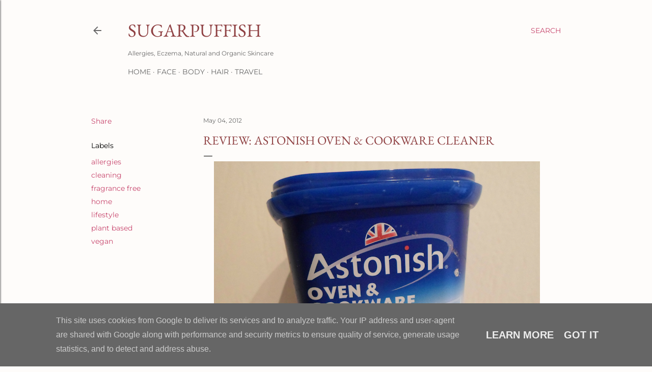

--- FILE ---
content_type: text/html; charset=utf-8
request_url: https://www.sugarpuffish.uk/2012/05/astonish-oven-cleaner.html
body_size: 20465
content:
<!DOCTYPE html>
<html dir='ltr' lang='en-GB'>
<head>
  <meta content='width=device-width, initial-scale=1' name='viewport'>
  <title>Review: Astonish Oven &amp; Cookware Cleaner</title>
  <meta content='text/html; charset=utf-8' http-equiv='Content-Type'>
  <meta content='#fefcfa' name='theme-color'>
  <meta content='#fefcfa' name='msapplication-navbutton-color'>
  <link href='/favicon.ico' rel='icon' type='image/x-icon'>
  <link href='/2012/05/astonish-oven-cleaner.html' rel='canonical'>
  <link rel="alternate" type="application/atom+xml" title="Sugarpuffish - Atom" href="/feeds/posts/default">
  <link rel="alternate" type="application/rss+xml" title="Sugarpuffish - RSS" href="/feeds/posts/default?alt=rss">
  <link rel="service.post" type="application/atom+xml" title="Sugarpuffish - Atom" href="https://www.blogger.com/feeds/8395479656848161384/posts/default">
  <link rel="alternate" type="application/atom+xml" title="Sugarpuffish - Atom" href="/feeds/2224022793357367265/comments/default">
  <link href='https://blogger.googleusercontent.com/img/b/R29vZ2xl/AVvXsEhNRXHEvNTMPY69k4s0aEH7C10AyNFYiW2WT7dQUirfVoJ4UYMh0ktjjrUJllleDb-fxW3oXPma7FhhP7pD00SbV0ZxT_jCbAAOGbMTGwbuREuuO7sh-K9IcUhc18LCaPig0l-_MPEWEwll/s640/astonish+oven+cookware+cleaner.png' rel='image_src'>
  <meta content='https://www.sugarpuffish.uk/2012/05/astonish-oven-cleaner.html' property='og:url'>
  <meta content='Review: Astonish Oven &amp; Cookware Cleaner' property='og:title'>
  <meta content='Sugarpuffish is a Lifestyle blog specialising in Natural, Organic, Free From, Plant based Skincare for Sensitive Skin, Eczema and Allergies' property='og:description'>
  <meta content='https://blogger.googleusercontent.com/img/b/R29vZ2xl/AVvXsEhNRXHEvNTMPY69k4s0aEH7C10AyNFYiW2WT7dQUirfVoJ4UYMh0ktjjrUJllleDb-fxW3oXPma7FhhP7pD00SbV0ZxT_jCbAAOGbMTGwbuREuuO7sh-K9IcUhc18LCaPig0l-_MPEWEwll/w1200-h630-p-k-no-nu/astonish+oven+cookware+cleaner.png' property='og:image'>
  <style type='text/css'>
  @font-face{font-family:'EB Garamond';font-style:normal;font-weight:400;font-display:swap;src:url(//fonts.gstatic.com/s/ebgaramond/v27/SlGDmQSNjdsmc35JDF1K5E55YMjF_7DPuGi-6_RkBI96.ttf)format('truetype');}@font-face{font-family:'Lora';font-style:normal;font-weight:400;font-display:swap;src:url(//fonts.gstatic.com/s/lora/v35/0QI6MX1D_JOuGQbT0gvTJPa787weuxJBkqg.ttf)format('truetype');}@font-face{font-family:'Montserrat';font-style:normal;font-weight:400;font-display:swap;src:url(//fonts.gstatic.com/s/montserrat/v26/JTUHjIg1_i6t8kCHKm4532VJOt5-QNFgpCtr6Hw5aX8.ttf)format('truetype');}@font-face{font-family:'Montserrat';font-style:normal;font-weight:700;font-display:swap;src:url(//fonts.gstatic.com/s/montserrat/v26/JTUHjIg1_i6t8kCHKm4532VJOt5-QNFgpCuM73w5aX8.ttf)format('truetype');}
  </style>
  <style id='page-skin-1' type='text/css'>
  <!--
  /*! normalize.css v3.0.1 | MIT License | git.io/normalize */html{font-family:sans-serif;-ms-text-size-adjust:100%;-webkit-text-size-adjust:100%}body{margin:0}article,aside,details,figcaption,figure,footer,header,hgroup,main,nav,section,summary{display:block}audio,canvas,progress,video{display:inline-block;vertical-align:baseline}audio:not([controls]){display:none;height:0}[hidden],template{display:none}a{background:transparent}a:active,a:hover{outline:0}abbr[title]{border-bottom:1px dotted}b,strong{font-weight:bold}dfn{font-style:italic}h1{font-size:2em;margin:.67em 0}mark{background:#ff0;color:#000}small{font-size:80%}sub,sup{font-size:75%;line-height:0;position:relative;vertical-align:baseline}sup{top:-0.5em}sub{bottom:-0.25em}img{border:0}svg:not(:root){overflow:hidden}figure{margin:1em 40px}hr{-moz-box-sizing:content-box;box-sizing:content-box;height:0}pre{overflow:auto}code,kbd,pre,samp{font-family:monospace,monospace;font-size:1em}button,input,optgroup,select,textarea{color:inherit;font:inherit;margin:0}button{overflow:visible}button,select{text-transform:none}button,html input[type="button"],input[type="reset"],input[type="submit"]{-webkit-appearance:button;cursor:pointer}button[disabled],html input[disabled]{cursor:default}button::-moz-focus-inner,input::-moz-focus-inner{border:0;padding:0}input{line-height:normal}input[type="checkbox"],input[type="radio"]{box-sizing:border-box;padding:0}input[type="number"]::-webkit-inner-spin-button,input[type="number"]::-webkit-outer-spin-button{height:auto}input[type="search"]{-webkit-appearance:textfield;-moz-box-sizing:content-box;-webkit-box-sizing:content-box;box-sizing:content-box}input[type="search"]::-webkit-search-cancel-button,input[type="search"]::-webkit-search-decoration{-webkit-appearance:none}fieldset{border:1px solid #c0c0c0;margin:0 2px;padding:.35em .625em .75em}legend{border:0;padding:0}textarea{overflow:auto}optgroup{font-weight:bold}table{border-collapse:collapse;border-spacing:0}td,th{padding:0}
  /*!************************************************
  * Blogger Template Style
  * Name: Soho
  **************************************************/
  body{
  overflow-wrap:break-word;
  word-break:break-word;
  word-wrap:break-word
  }
  .hidden{
  display:none
  }
  .invisible{
  visibility:hidden
  }
  .container::after,.float-container::after{
  clear:both;
  content:"";
  display:table
  }
  .clearboth{
  clear:both
  }
  #comments .comment .comment-actions,.subscribe-popup .FollowByEmail .follow-by-email-submit{
  background:0 0;
  border:0;
  box-shadow:none;
  color:#c7466d;
  cursor:pointer;
  font-size:14px;
  font-weight:700;
  outline:0;
  text-decoration:none;
  text-transform:uppercase;
  width:auto
  }
  .dim-overlay{
  background-color:rgba(0,0,0,.54);
  height:100vh;
  left:0;
  position:fixed;
  top:0;
  width:100%
  }
  #sharing-dim-overlay{
  background-color:transparent
  }
  input::-ms-clear{
  display:none
  }
  .blogger-logo,.svg-icon-24.blogger-logo{
  fill:#ff9800;
  opacity:1
  }
  .loading-spinner-large{
  -webkit-animation:mspin-rotate 1.568s infinite linear;
  animation:mspin-rotate 1.568s infinite linear;
  height:48px;
  overflow:hidden;
  position:absolute;
  width:48px;
  z-index:200
  }
  .loading-spinner-large>div{
  -webkit-animation:mspin-revrot 5332ms infinite steps(4);
  animation:mspin-revrot 5332ms infinite steps(4)
  }
  .loading-spinner-large>div>div{
  -webkit-animation:mspin-singlecolor-large-film 1333ms infinite steps(81);
  animation:mspin-singlecolor-large-film 1333ms infinite steps(81);
  background-size:100%;
  height:48px;
  width:3888px
  }
  .mspin-black-large>div>div,.mspin-grey_54-large>div>div{
  background-image:url(https://www.blogblog.com/indie/mspin_black_large.svg)
  }
  .mspin-white-large>div>div{
  background-image:url(https://www.blogblog.com/indie/mspin_white_large.svg)
  }
  .mspin-grey_54-large{
  opacity:.54
  }
  @-webkit-keyframes mspin-singlecolor-large-film{
  from{
  -webkit-transform:translateX(0);
  transform:translateX(0)
  }
  to{
  -webkit-transform:translateX(-3888px);
  transform:translateX(-3888px)
  }
  }
  @keyframes mspin-singlecolor-large-film{
  from{
  -webkit-transform:translateX(0);
  transform:translateX(0)
  }
  to{
  -webkit-transform:translateX(-3888px);
  transform:translateX(-3888px)
  }
  }
  @-webkit-keyframes mspin-rotate{
  from{
  -webkit-transform:rotate(0);
  transform:rotate(0)
  }
  to{
  -webkit-transform:rotate(360deg);
  transform:rotate(360deg)
  }
  }
  @keyframes mspin-rotate{
  from{
  -webkit-transform:rotate(0);
  transform:rotate(0)
  }
  to{
  -webkit-transform:rotate(360deg);
  transform:rotate(360deg)
  }
  }
  @-webkit-keyframes mspin-revrot{
  from{
  -webkit-transform:rotate(0);
  transform:rotate(0)
  }
  to{
  -webkit-transform:rotate(-360deg);
  transform:rotate(-360deg)
  }
  }
  @keyframes mspin-revrot{
  from{
  -webkit-transform:rotate(0);
  transform:rotate(0)
  }
  to{
  -webkit-transform:rotate(-360deg);
  transform:rotate(-360deg)
  }
  }
  .skip-navigation{
  background-color:#fff;
  box-sizing:border-box;
  color:#000;
  display:block;
  height:0;
  left:0;
  line-height:50px;
  overflow:hidden;
  padding-top:0;
  position:fixed;
  text-align:center;
  top:0;
  -webkit-transition:box-shadow .3s,height .3s,padding-top .3s;
  transition:box-shadow .3s,height .3s,padding-top .3s;
  width:100%;
  z-index:900
  }
  .skip-navigation:focus{
  box-shadow:0 4px 5px 0 rgba(0,0,0,.14),0 1px 10px 0 rgba(0,0,0,.12),0 2px 4px -1px rgba(0,0,0,.2);
  height:50px
  }
  #main{
  outline:0
  }
  .main-heading{
  position:absolute;
  clip:rect(1px,1px,1px,1px);
  padding:0;
  border:0;
  height:1px;
  width:1px;
  overflow:hidden
  }
  .Attribution{
  margin-top:1em;
  text-align:center
  }
  .Attribution .blogger img,.Attribution .blogger svg{
  vertical-align:bottom
  }
  .Attribution .blogger img{
  margin-right:.5em
  }
  .Attribution div{
  line-height:24px;
  margin-top:.5em
  }
  .Attribution .copyright,.Attribution .image-attribution{
  font-size:.7em;
  margin-top:1.5em
  }
  .BLOG_mobile_video_class{
  display:none
  }
  .bg-photo{
  background-attachment:scroll!important
  }
  body .CSS_LIGHTBOX{
  z-index:900
  }
  .extendable .show-less,.extendable .show-more{
  border-color:#c7466d;
  color:#c7466d;
  margin-top:8px
  }
  .extendable .show-less.hidden,.extendable .show-more.hidden{
  display:none
  }
  .inline-ad{
  display:none;
  max-width:100%;
  overflow:hidden
  }
  .adsbygoogle{
  display:block
  }
  #cookieChoiceInfo{
  bottom:0;
  top:auto
  }
  iframe.b-hbp-video{
  border:0
  }
  .post-body img{
  max-width:100%
  }
  .post-body iframe{
  max-width:100%
  }
  .post-body a[imageanchor="1"]{
  display:inline-block
  }
  .byline{
  margin-right:1em
  }
  .byline:last-child{
  margin-right:0
  }
  .link-copied-dialog{
  max-width:520px;
  outline:0
  }
  .link-copied-dialog .modal-dialog-buttons{
  margin-top:8px
  }
  .link-copied-dialog .goog-buttonset-default{
  background:0 0;
  border:0
  }
  .link-copied-dialog .goog-buttonset-default:focus{
  outline:0
  }
  .paging-control-container{
  margin-bottom:16px
  }
  .paging-control-container .paging-control{
  display:inline-block
  }
  .paging-control-container .comment-range-text::after,.paging-control-container .paging-control{
  color:#c7466d
  }
  .paging-control-container .comment-range-text,.paging-control-container .paging-control{
  margin-right:8px
  }
  .paging-control-container .comment-range-text::after,.paging-control-container .paging-control::after{
  content:"\b7";
  cursor:default;
  padding-left:8px;
  pointer-events:none
  }
  .paging-control-container .comment-range-text:last-child::after,.paging-control-container .paging-control:last-child::after{
  content:none
  }
  .byline.reactions iframe{
  height:20px
  }
  .b-notification{
  color:#000;
  background-color:#fff;
  border-bottom:solid 1px #000;
  box-sizing:border-box;
  padding:16px 32px;
  text-align:center
  }
  .b-notification.visible{
  -webkit-transition:margin-top .3s cubic-bezier(.4,0,.2,1);
  transition:margin-top .3s cubic-bezier(.4,0,.2,1)
  }
  .b-notification.invisible{
  position:absolute
  }
  .b-notification-close{
  position:absolute;
  right:8px;
  top:8px
  }
  .no-posts-message{
  line-height:40px;
  text-align:center
  }
  @media screen and (max-width:1162px){
  body.item-view .post-body a[imageanchor="1"][style*="float: left;"],body.item-view .post-body a[imageanchor="1"][style*="float: right;"]{
  float:none!important;
  clear:none!important
  }
  body.item-view .post-body a[imageanchor="1"] img{
  display:block;
  height:auto;
  margin:0 auto
  }
  body.item-view .post-body>.separator:first-child>a[imageanchor="1"]:first-child{
  margin-top:20px
  }
  .post-body a[imageanchor]{
  display:block
  }
  body.item-view .post-body a[imageanchor="1"]{
  margin-left:0!important;
  margin-right:0!important
  }
  body.item-view .post-body a[imageanchor="1"]+a[imageanchor="1"]{
  margin-top:16px
  }
  }
  .item-control{
  display:none
  }
  #comments{
  border-top:1px dashed rgba(0,0,0,.54);
  margin-top:20px;
  padding:20px
  }
  #comments .comment-thread ol{
  margin:0;
  padding-left:0;
  padding-left:0
  }
  #comments .comment .comment-replybox-single,#comments .comment-thread .comment-replies{
  margin-left:60px
  }
  #comments .comment-thread .thread-count{
  display:none
  }
  #comments .comment{
  list-style-type:none;
  padding:0 0 30px;
  position:relative
  }
  #comments .comment .comment{
  padding-bottom:8px
  }
  .comment .avatar-image-container{
  position:absolute
  }
  .comment .avatar-image-container img{
  border-radius:50%
  }
  .avatar-image-container svg,.comment .avatar-image-container .avatar-icon{
  border-radius:50%;
  border:solid 1px #000000;
  box-sizing:border-box;
  fill:#000000;
  height:35px;
  margin:0;
  padding:7px;
  width:35px
  }
  .comment .comment-block{
  margin-top:10px;
  margin-left:60px;
  padding-bottom:0
  }
  #comments .comment-author-header-wrapper{
  margin-left:40px
  }
  #comments .comment .thread-expanded .comment-block{
  padding-bottom:20px
  }
  #comments .comment .comment-header .user,#comments .comment .comment-header .user a{
  color:#000000;
  font-style:normal;
  font-weight:700
  }
  #comments .comment .comment-actions{
  bottom:0;
  margin-bottom:15px;
  position:absolute
  }
  #comments .comment .comment-actions>*{
  margin-right:8px
  }
  #comments .comment .comment-header .datetime{
  bottom:0;
  color:#676767;
  display:inline-block;
  font-size:13px;
  font-style:italic;
  margin-left:8px
  }
  #comments .comment .comment-footer .comment-timestamp a,#comments .comment .comment-header .datetime a{
  color:#676767
  }
  #comments .comment .comment-content,.comment .comment-body{
  margin-top:12px;
  word-break:break-word
  }
  .comment-body{
  margin-bottom:12px
  }
  #comments.embed[data-num-comments="0"]{
  border:0;
  margin-top:0;
  padding-top:0
  }
  #comments.embed[data-num-comments="0"] #comment-post-message,#comments.embed[data-num-comments="0"] div.comment-form>p,#comments.embed[data-num-comments="0"] p.comment-footer{
  display:none
  }
  #comment-editor-src{
  display:none
  }
  .comments .comments-content .loadmore.loaded{
  max-height:0;
  opacity:0;
  overflow:hidden
  }
  .extendable .remaining-items{
  height:0;
  overflow:hidden;
  -webkit-transition:height .3s cubic-bezier(.4,0,.2,1);
  transition:height .3s cubic-bezier(.4,0,.2,1)
  }
  .extendable .remaining-items.expanded{
  height:auto
  }
  .svg-icon-24,.svg-icon-24-button{
  cursor:pointer;
  height:24px;
  width:24px;
  min-width:24px
  }
  .touch-icon{
  margin:-12px;
  padding:12px
  }
  .touch-icon:active,.touch-icon:focus{
  background-color:rgba(153,153,153,.4);
  border-radius:50%
  }
  svg:not(:root).touch-icon{
  overflow:visible
  }
  html[dir=rtl] .rtl-reversible-icon{
  -webkit-transform:scaleX(-1);
  -ms-transform:scaleX(-1);
  transform:scaleX(-1)
  }
  .svg-icon-24-button,.touch-icon-button{
  background:0 0;
  border:0;
  margin:0;
  outline:0;
  padding:0
  }
  .touch-icon-button .touch-icon:active,.touch-icon-button .touch-icon:focus{
  background-color:transparent
  }
  .touch-icon-button:active .touch-icon,.touch-icon-button:focus .touch-icon{
  background-color:rgba(153,153,153,.4);
  border-radius:50%
  }
  .Profile .default-avatar-wrapper .avatar-icon{
  border-radius:50%;
  border:solid 1px #000000;
  box-sizing:border-box;
  fill:#000000;
  margin:0
  }
  .Profile .individual .default-avatar-wrapper .avatar-icon{
  padding:25px
  }
  .Profile .individual .avatar-icon,.Profile .individual .profile-img{
  height:120px;
  width:120px
  }
  .Profile .team .default-avatar-wrapper .avatar-icon{
  padding:8px
  }
  .Profile .team .avatar-icon,.Profile .team .default-avatar-wrapper,.Profile .team .profile-img{
  height:40px;
  width:40px
  }
  .snippet-container{
  margin:0;
  position:relative;
  overflow:hidden
  }
  .snippet-fade{
  bottom:0;
  box-sizing:border-box;
  position:absolute;
  width:96px
  }
  .snippet-fade{
  right:0
  }
  .snippet-fade:after{
  content:"\2026"
  }
  .snippet-fade:after{
  float:right
  }
  .centered-top-container.sticky{
  left:0;
  position:fixed;
  right:0;
  top:0;
  width:auto;
  z-index:50;
  -webkit-transition-property:opacity,-webkit-transform;
  transition-property:opacity,-webkit-transform;
  transition-property:transform,opacity;
  transition-property:transform,opacity,-webkit-transform;
  -webkit-transition-duration:.2s;
  transition-duration:.2s;
  -webkit-transition-timing-function:cubic-bezier(.4,0,.2,1);
  transition-timing-function:cubic-bezier(.4,0,.2,1)
  }
  .centered-top-placeholder{
  display:none
  }
  .collapsed-header .centered-top-placeholder{
  display:block
  }
  .centered-top-container .Header .replaced h1,.centered-top-placeholder .Header .replaced h1{
  display:none
  }
  .centered-top-container.sticky .Header .replaced h1{
  display:block
  }
  .centered-top-container.sticky .Header .header-widget{
  background:0 0
  }
  .centered-top-container.sticky .Header .header-image-wrapper{
  display:none
  }
  .centered-top-container img,.centered-top-placeholder img{
  max-width:100%
  }
  .collapsible{
  -webkit-transition:height .3s cubic-bezier(.4,0,.2,1);
  transition:height .3s cubic-bezier(.4,0,.2,1)
  }
  .collapsible,.collapsible>summary{
  display:block;
  overflow:hidden
  }
  .collapsible>:not(summary){
  display:none
  }
  .collapsible[open]>:not(summary){
  display:block
  }
  .collapsible:focus,.collapsible>summary:focus{
  outline:0
  }
  .collapsible>summary{
  cursor:pointer;
  display:block;
  padding:0
  }
  .collapsible:focus>summary,.collapsible>summary:focus{
  background-color:transparent
  }
  .collapsible>summary::-webkit-details-marker{
  display:none
  }
  .collapsible-title{
  -webkit-box-align:center;
  -webkit-align-items:center;
  -ms-flex-align:center;
  align-items:center;
  display:-webkit-box;
  display:-webkit-flex;
  display:-ms-flexbox;
  display:flex
  }
  .collapsible-title .title{
  -webkit-box-flex:1;
  -webkit-flex:1 1 auto;
  -ms-flex:1 1 auto;
  flex:1 1 auto;
  -webkit-box-ordinal-group:1;
  -webkit-order:0;
  -ms-flex-order:0;
  order:0;
  overflow:hidden;
  text-overflow:ellipsis;
  white-space:nowrap
  }
  .collapsible-title .chevron-down,.collapsible[open] .collapsible-title .chevron-up{
  display:block
  }
  .collapsible-title .chevron-up,.collapsible[open] .collapsible-title .chevron-down{
  display:none
  }
  .flat-button{
  cursor:pointer;
  display:inline-block;
  font-weight:700;
  text-transform:uppercase;
  border-radius:2px;
  padding:8px;
  margin:-8px
  }
  .flat-icon-button{
  background:0 0;
  border:0;
  margin:0;
  outline:0;
  padding:0;
  margin:-12px;
  padding:12px;
  cursor:pointer;
  box-sizing:content-box;
  display:inline-block;
  line-height:0
  }
  .flat-icon-button,.flat-icon-button .splash-wrapper{
  border-radius:50%
  }
  .flat-icon-button .splash.animate{
  -webkit-animation-duration:.3s;
  animation-duration:.3s
  }
  .overflowable-container{
  max-height:28px;
  overflow:hidden;
  position:relative
  }
  .overflow-button{
  cursor:pointer
  }
  #overflowable-dim-overlay{
  background:0 0
  }
  .overflow-popup{
  box-shadow:0 2px 2px 0 rgba(0,0,0,.14),0 3px 1px -2px rgba(0,0,0,.2),0 1px 5px 0 rgba(0,0,0,.12);
  background-color:#fefcfa;
  left:0;
  max-width:calc(100% - 32px);
  position:absolute;
  top:0;
  visibility:hidden;
  z-index:101
  }
  .overflow-popup ul{
  list-style:none
  }
  .overflow-popup .tabs li,.overflow-popup li{
  display:block;
  height:auto
  }
  .overflow-popup .tabs li{
  padding-left:0;
  padding-right:0
  }
  .overflow-button.hidden,.overflow-popup .tabs li.hidden,.overflow-popup li.hidden{
  display:none
  }
  .search{
  display:-webkit-box;
  display:-webkit-flex;
  display:-ms-flexbox;
  display:flex;
  line-height:24px;
  width:24px
  }
  .search.focused{
  width:100%
  }
  .search.focused .section{
  width:100%
  }
  .search form{
  z-index:101
  }
  .search h3{
  display:none
  }
  .search form{
  display:-webkit-box;
  display:-webkit-flex;
  display:-ms-flexbox;
  display:flex;
  -webkit-box-flex:1;
  -webkit-flex:1 0 0;
  -ms-flex:1 0 0px;
  flex:1 0 0;
  border-bottom:solid 1px transparent;
  padding-bottom:8px
  }
  .search form>*{
  display:none
  }
  .search.focused form>*{
  display:block
  }
  .search .search-input label{
  display:none
  }
  .centered-top-placeholder.cloned .search form{
  z-index:30
  }
  .search.focused form{
  border-color:#676767;
  position:relative;
  width:auto
  }
  .collapsed-header .centered-top-container .search.focused form{
  border-bottom-color:transparent
  }
  .search-expand{
  -webkit-box-flex:0;
  -webkit-flex:0 0 auto;
  -ms-flex:0 0 auto;
  flex:0 0 auto
  }
  .search-expand-text{
  display:none
  }
  .search-close{
  display:inline;
  vertical-align:middle
  }
  .search-input{
  -webkit-box-flex:1;
  -webkit-flex:1 0 1px;
  -ms-flex:1 0 1px;
  flex:1 0 1px
  }
  .search-input input{
  background:0 0;
  border:0;
  box-sizing:border-box;
  color:#676767;
  display:inline-block;
  outline:0;
  width:calc(100% - 48px)
  }
  .search-input input.no-cursor{
  color:transparent;
  text-shadow:0 0 0 #676767
  }
  .collapsed-header .centered-top-container .search-action,.collapsed-header .centered-top-container .search-input input{
  color:#676767
  }
  .collapsed-header .centered-top-container .search-input input.no-cursor{
  color:transparent;
  text-shadow:0 0 0 #676767
  }
  .collapsed-header .centered-top-container .search-input input.no-cursor:focus,.search-input input.no-cursor:focus{
  outline:0
  }
  .search-focused>*{
  visibility:hidden
  }
  .search-focused .search,.search-focused .search-icon{
  visibility:visible
  }
  .search.focused .search-action{
  display:block
  }
  .search.focused .search-action:disabled{
  opacity:.3
  }
  .widget.Sharing .sharing-button{
  display:none
  }
  .widget.Sharing .sharing-buttons li{
  padding:0
  }
  .widget.Sharing .sharing-buttons li span{
  display:none
  }
  .post-share-buttons{
  position:relative
  }
  .centered-bottom .share-buttons .svg-icon-24,.share-buttons .svg-icon-24{
  fill:#000000
  }
  .sharing-open.touch-icon-button:active .touch-icon,.sharing-open.touch-icon-button:focus .touch-icon{
  background-color:transparent
  }
  .share-buttons{
  background-color:#fefcfa;
  border-radius:2px;
  box-shadow:0 2px 2px 0 rgba(0,0,0,.14),0 3px 1px -2px rgba(0,0,0,.2),0 1px 5px 0 rgba(0,0,0,.12);
  color:#000000;
  list-style:none;
  margin:0;
  padding:8px 0;
  position:absolute;
  top:-11px;
  min-width:200px;
  z-index:101
  }
  .share-buttons.hidden{
  display:none
  }
  .sharing-button{
  background:0 0;
  border:0;
  margin:0;
  outline:0;
  padding:0;
  cursor:pointer
  }
  .share-buttons li{
  margin:0;
  height:48px
  }
  .share-buttons li:last-child{
  margin-bottom:0
  }
  .share-buttons li .sharing-platform-button{
  box-sizing:border-box;
  cursor:pointer;
  display:block;
  height:100%;
  margin-bottom:0;
  padding:0 16px;
  position:relative;
  width:100%
  }
  .share-buttons li .sharing-platform-button:focus,.share-buttons li .sharing-platform-button:hover{
  background-color:rgba(128,128,128,.1);
  outline:0
  }
  .share-buttons li svg[class*=" sharing-"],.share-buttons li svg[class^=sharing-]{
  position:absolute;
  top:10px
  }
  .share-buttons li span.sharing-platform-button{
  position:relative;
  top:0
  }
  .share-buttons li .platform-sharing-text{
  display:block;
  font-size:16px;
  line-height:48px;
  white-space:nowrap
  }
  .share-buttons li .platform-sharing-text{
  margin-left:56px
  }
  .sidebar-container{
  background-color:#f7f7f7;
  max-width:284px;
  overflow-y:auto;
  -webkit-transition-property:-webkit-transform;
  transition-property:-webkit-transform;
  transition-property:transform;
  transition-property:transform,-webkit-transform;
  -webkit-transition-duration:.3s;
  transition-duration:.3s;
  -webkit-transition-timing-function:cubic-bezier(0,0,.2,1);
  transition-timing-function:cubic-bezier(0,0,.2,1);
  width:284px;
  z-index:101;
  -webkit-overflow-scrolling:touch
  }
  .sidebar-container .navigation{
  line-height:0;
  padding:16px
  }
  .sidebar-container .sidebar-back{
  cursor:pointer
  }
  .sidebar-container .widget{
  background:0 0;
  margin:0 16px;
  padding:16px 0
  }
  .sidebar-container .widget .title{
  color:#676767;
  margin:0
  }
  .sidebar-container .widget ul{
  list-style:none;
  margin:0;
  padding:0
  }
  .sidebar-container .widget ul ul{
  margin-left:1em
  }
  .sidebar-container .widget li{
  font-size:16px;
  line-height:normal
  }
  .sidebar-container .widget+.widget{
  border-top:1px dashed #676767
  }
  .BlogArchive li{
  margin:16px 0
  }
  .BlogArchive li:last-child{
  margin-bottom:0
  }
  .Label li a{
  display:inline-block
  }
  .BlogArchive .post-count,.Label .label-count{
  float:right;
  margin-left:.25em
  }
  .BlogArchive .post-count::before,.Label .label-count::before{
  content:"("
  }
  .BlogArchive .post-count::after,.Label .label-count::after{
  content:")"
  }
  .widget.Translate .skiptranslate>div{
  display:block!important
  }
  .widget.Profile .profile-link{
  display:-webkit-box;
  display:-webkit-flex;
  display:-ms-flexbox;
  display:flex
  }
  .widget.Profile .team-member .default-avatar-wrapper,.widget.Profile .team-member .profile-img{
  -webkit-box-flex:0;
  -webkit-flex:0 0 auto;
  -ms-flex:0 0 auto;
  flex:0 0 auto;
  margin-right:1em
  }
  .widget.Profile .individual .profile-link{
  -webkit-box-orient:vertical;
  -webkit-box-direction:normal;
  -webkit-flex-direction:column;
  -ms-flex-direction:column;
  flex-direction:column
  }
  .widget.Profile .team .profile-link .profile-name{
  -webkit-align-self:center;
  -ms-flex-item-align:center;
  align-self:center;
  display:block;
  -webkit-box-flex:1;
  -webkit-flex:1 1 auto;
  -ms-flex:1 1 auto;
  flex:1 1 auto
  }
  .dim-overlay{
  background-color:rgba(0,0,0,.54);
  z-index:100
  }
  body.sidebar-visible{
  overflow-y:hidden
  }
  @media screen and (max-width:1439px){
  .sidebar-container{
  bottom:0;
  position:fixed;
  top:0;
  left:0;
  right:auto
  }
  .sidebar-container.sidebar-invisible{
  -webkit-transition-timing-function:cubic-bezier(.4,0,.6,1);
  transition-timing-function:cubic-bezier(.4,0,.6,1)
  }
  html[dir=ltr] .sidebar-container.sidebar-invisible{
  -webkit-transform:translateX(-284px);
  -ms-transform:translateX(-284px);
  transform:translateX(-284px)
  }
  html[dir=rtl] .sidebar-container.sidebar-invisible{
  -webkit-transform:translateX(284px);
  -ms-transform:translateX(284px);
  transform:translateX(284px)
  }
  }
  @media screen and (min-width:1440px){
  .sidebar-container{
  position:absolute;
  top:0;
  left:0;
  right:auto
  }
  .sidebar-container .navigation{
  display:none
  }
  }
  .dialog{
  box-shadow:0 2px 2px 0 rgba(0,0,0,.14),0 3px 1px -2px rgba(0,0,0,.2),0 1px 5px 0 rgba(0,0,0,.12);
  background:#fefcfa;
  box-sizing:border-box;
  color:#000000;
  padding:30px;
  position:fixed;
  text-align:center;
  width:calc(100% - 24px);
  z-index:101
  }
  .dialog input[type=email],.dialog input[type=text]{
  background-color:transparent;
  border:0;
  border-bottom:solid 1px rgba(0,0,0,.12);
  color:#000000;
  display:block;
  font-family:EB Garamond, serif;
  font-size:16px;
  line-height:24px;
  margin:auto;
  padding-bottom:7px;
  outline:0;
  text-align:center;
  width:100%
  }
  .dialog input[type=email]::-webkit-input-placeholder,.dialog input[type=text]::-webkit-input-placeholder{
  color:#000000
  }
  .dialog input[type=email]::-moz-placeholder,.dialog input[type=text]::-moz-placeholder{
  color:#000000
  }
  .dialog input[type=email]:-ms-input-placeholder,.dialog input[type=text]:-ms-input-placeholder{
  color:#000000
  }
  .dialog input[type=email]::-ms-input-placeholder,.dialog input[type=text]::-ms-input-placeholder{
  color:#000000
  }
  .dialog input[type=email]::placeholder,.dialog input[type=text]::placeholder{
  color:#000000
  }
  .dialog input[type=email]:focus,.dialog input[type=text]:focus{
  border-bottom:solid 2px #c7466d;
  padding-bottom:6px
  }
  .dialog input.no-cursor{
  color:transparent;
  text-shadow:0 0 0 #000000
  }
  .dialog input.no-cursor:focus{
  outline:0
  }
  .dialog input.no-cursor:focus{
  outline:0
  }
  .dialog input[type=submit]{
  font-family:EB Garamond, serif
  }
  .dialog .goog-buttonset-default{
  color:#c7466d
  }
  .subscribe-popup{
  max-width:364px
  }
  .subscribe-popup h3{
  color:#8f4143;
  font-size:1.8em;
  margin-top:0
  }
  .subscribe-popup .FollowByEmail h3{
  display:none
  }
  .subscribe-popup .FollowByEmail .follow-by-email-submit{
  color:#c7466d;
  display:inline-block;
  margin:0 auto;
  margin-top:24px;
  width:auto;
  white-space:normal
  }
  .subscribe-popup .FollowByEmail .follow-by-email-submit:disabled{
  cursor:default;
  opacity:.3
  }
  @media (max-width:800px){
  .blog-name div.widget.Subscribe{
  margin-bottom:16px
  }
  body.item-view .blog-name div.widget.Subscribe{
  margin:8px auto 16px auto;
  width:100%
  }
  }
  body#layout .bg-photo,body#layout .bg-photo-overlay{
  display:none
  }
  body#layout .page_body{
  padding:0;
  position:relative;
  top:0
  }
  body#layout .page{
  display:inline-block;
  left:inherit;
  position:relative;
  vertical-align:top;
  width:540px
  }
  body#layout .centered{
  max-width:954px
  }
  body#layout .navigation{
  display:none
  }
  body#layout .sidebar-container{
  display:inline-block;
  width:40%
  }
  body#layout .hamburger-menu,body#layout .search{
  display:none
  }
  body{
  background-color:#fefcfa;
  color:#000000;
  font:normal 400 20px EB Garamond, serif;
  height:100%;
  margin:0;
  min-height:100vh
  }
  h1,h2,h3,h4,h5,h6{
  font-weight:400
  }
  a{
  color:#c7466d;
  text-decoration:none
  }
  .dim-overlay{
  z-index:100
  }
  body.sidebar-visible .page_body{
  overflow-y:scroll
  }
  .widget .title{
  color:#676767;
  font:normal 400 12px Montserrat, sans-serif
  }
  .extendable .show-less,.extendable .show-more{
  color:#c7466d;
  font:normal 400 12px Montserrat, sans-serif;
  margin:12px -8px 0 -8px;
  text-transform:uppercase
  }
  .footer .widget,.main .widget{
  margin:50px 0
  }
  .main .widget .title{
  text-transform:uppercase
  }
  .inline-ad{
  display:block;
  margin-top:50px
  }
  .adsbygoogle{
  text-align:center
  }
  .page_body{
  display:-webkit-box;
  display:-webkit-flex;
  display:-ms-flexbox;
  display:flex;
  -webkit-box-orient:vertical;
  -webkit-box-direction:normal;
  -webkit-flex-direction:column;
  -ms-flex-direction:column;
  flex-direction:column;
  min-height:100vh;
  position:relative;
  z-index:20
  }
  .page_body>*{
  -webkit-box-flex:0;
  -webkit-flex:0 0 auto;
  -ms-flex:0 0 auto;
  flex:0 0 auto
  }
  .page_body>#footer{
  margin-top:auto
  }
  .centered-bottom,.centered-top{
  margin:0 32px;
  max-width:100%
  }
  .centered-top{
  padding-bottom:12px;
  padding-top:12px
  }
  .sticky .centered-top{
  padding-bottom:0;
  padding-top:0
  }
  .centered-top-container,.centered-top-placeholder{
  background:#fefcfa
  }
  .centered-top{
  display:-webkit-box;
  display:-webkit-flex;
  display:-ms-flexbox;
  display:flex;
  -webkit-flex-wrap:wrap;
  -ms-flex-wrap:wrap;
  flex-wrap:wrap;
  -webkit-box-pack:justify;
  -webkit-justify-content:space-between;
  -ms-flex-pack:justify;
  justify-content:space-between;
  position:relative
  }
  .sticky .centered-top{
  -webkit-flex-wrap:nowrap;
  -ms-flex-wrap:nowrap;
  flex-wrap:nowrap
  }
  .centered-top-container .svg-icon-24,.centered-top-placeholder .svg-icon-24{
  fill:#676767
  }
  .back-button-container,.hamburger-menu-container{
  -webkit-box-flex:0;
  -webkit-flex:0 0 auto;
  -ms-flex:0 0 auto;
  flex:0 0 auto;
  height:48px;
  -webkit-box-ordinal-group:2;
  -webkit-order:1;
  -ms-flex-order:1;
  order:1
  }
  .sticky .back-button-container,.sticky .hamburger-menu-container{
  -webkit-box-ordinal-group:2;
  -webkit-order:1;
  -ms-flex-order:1;
  order:1
  }
  .back-button,.hamburger-menu,.search-expand-icon{
  cursor:pointer;
  margin-top:0
  }
  .search{
  -webkit-box-align:start;
  -webkit-align-items:flex-start;
  -ms-flex-align:start;
  align-items:flex-start;
  -webkit-box-flex:0;
  -webkit-flex:0 0 auto;
  -ms-flex:0 0 auto;
  flex:0 0 auto;
  height:48px;
  margin-left:24px;
  -webkit-box-ordinal-group:4;
  -webkit-order:3;
  -ms-flex-order:3;
  order:3
  }
  .search,.search.focused{
  width:auto
  }
  .search.focused{
  position:static
  }
  .sticky .search{
  display:none;
  -webkit-box-ordinal-group:5;
  -webkit-order:4;
  -ms-flex-order:4;
  order:4
  }
  .search .section{
  right:0;
  margin-top:12px;
  position:absolute;
  top:12px;
  width:0
  }
  .sticky .search .section{
  top:0
  }
  .search-expand{
  background:0 0;
  border:0;
  margin:0;
  outline:0;
  padding:0;
  color:#c7466d;
  cursor:pointer;
  -webkit-box-flex:0;
  -webkit-flex:0 0 auto;
  -ms-flex:0 0 auto;
  flex:0 0 auto;
  font:normal 400 12px Montserrat, sans-serif;
  text-transform:uppercase;
  word-break:normal
  }
  .search.focused .search-expand{
  visibility:hidden
  }
  .search .dim-overlay{
  background:0 0
  }
  .search.focused .section{
  max-width:400px
  }
  .search.focused form{
  border-color:#676767;
  height:24px
  }
  .search.focused .search-input{
  display:-webkit-box;
  display:-webkit-flex;
  display:-ms-flexbox;
  display:flex;
  -webkit-box-flex:1;
  -webkit-flex:1 1 auto;
  -ms-flex:1 1 auto;
  flex:1 1 auto
  }
  .search-input input{
  -webkit-box-flex:1;
  -webkit-flex:1 1 auto;
  -ms-flex:1 1 auto;
  flex:1 1 auto;
  font:normal 400 16px Montserrat, sans-serif
  }
  .search input[type=submit]{
  display:none
  }
  .subscribe-section-container{
  -webkit-box-flex:1;
  -webkit-flex:1 0 auto;
  -ms-flex:1 0 auto;
  flex:1 0 auto;
  margin-left:24px;
  -webkit-box-ordinal-group:3;
  -webkit-order:2;
  -ms-flex-order:2;
  order:2;
  text-align:right
  }
  .sticky .subscribe-section-container{
  -webkit-box-flex:0;
  -webkit-flex:0 0 auto;
  -ms-flex:0 0 auto;
  flex:0 0 auto;
  -webkit-box-ordinal-group:4;
  -webkit-order:3;
  -ms-flex-order:3;
  order:3
  }
  .subscribe-button{
  background:0 0;
  border:0;
  margin:0;
  outline:0;
  padding:0;
  color:#c7466d;
  cursor:pointer;
  display:inline-block;
  font:normal 400 12px Montserrat, sans-serif;
  line-height:48px;
  margin:0;
  text-transform:uppercase;
  word-break:normal
  }
  .subscribe-popup h3{
  color:#676767;
  font:normal 400 12px Montserrat, sans-serif;
  margin-bottom:24px;
  text-transform:uppercase
  }
  .subscribe-popup div.widget.FollowByEmail .follow-by-email-address{
  color:#000000;
  font:normal 400 12px Montserrat, sans-serif
  }
  .subscribe-popup div.widget.FollowByEmail .follow-by-email-submit{
  color:#c7466d;
  font:normal 400 12px Montserrat, sans-serif;
  margin-top:24px;
  text-transform:uppercase
  }
  .blog-name{
  -webkit-box-flex:1;
  -webkit-flex:1 1 100%;
  -ms-flex:1 1 100%;
  flex:1 1 100%;
  -webkit-box-ordinal-group:5;
  -webkit-order:4;
  -ms-flex-order:4;
  order:4;
  overflow:hidden
  }
  .sticky .blog-name{
  -webkit-box-flex:1;
  -webkit-flex:1 1 auto;
  -ms-flex:1 1 auto;
  flex:1 1 auto;
  margin:0 12px;
  -webkit-box-ordinal-group:3;
  -webkit-order:2;
  -ms-flex-order:2;
  order:2
  }
  body.search-view .centered-top.search-focused .blog-name{
  display:none
  }
  .widget.Header h1{
  font:normal 400 18px EB Garamond, serif;
  margin:0;
  text-transform:uppercase
  }
  .widget.Header h1,.widget.Header h1 a{
  color:#8f4143
  }
  .widget.Header p{
  color:#676767;
  font:normal 400 12px Montserrat, sans-serif;
  line-height:1.7
  }
  .sticky .widget.Header h1{
  font-size:16px;
  line-height:48px;
  overflow:hidden;
  overflow-wrap:normal;
  text-overflow:ellipsis;
  white-space:nowrap;
  word-wrap:normal
  }
  .sticky .widget.Header p{
  display:none
  }
  .sticky{
  box-shadow:0 1px 3px #676767
  }
  #page_list_top .widget.PageList{
  font:normal 400 14px Montserrat, sans-serif;
  line-height:28px
  }
  #page_list_top .widget.PageList .title{
  display:none
  }
  #page_list_top .widget.PageList .overflowable-contents{
  overflow:hidden
  }
  #page_list_top .widget.PageList .overflowable-contents ul{
  list-style:none;
  margin:0;
  padding:0
  }
  #page_list_top .widget.PageList .overflow-popup ul{
  list-style:none;
  margin:0;
  padding:0 20px
  }
  #page_list_top .widget.PageList .overflowable-contents li{
  display:inline-block
  }
  #page_list_top .widget.PageList .overflowable-contents li.hidden{
  display:none
  }
  #page_list_top .widget.PageList .overflowable-contents li:not(:first-child):before{
  color:#676767;
  content:"\b7"
  }
  #page_list_top .widget.PageList .overflow-button a,#page_list_top .widget.PageList .overflow-popup li a,#page_list_top .widget.PageList .overflowable-contents li a{
  color:#676767;
  font:normal 400 14px Montserrat, sans-serif;
  line-height:28px;
  text-transform:uppercase
  }
  #page_list_top .widget.PageList .overflow-popup li.selected a,#page_list_top .widget.PageList .overflowable-contents li.selected a{
  color:#676767;
  font:normal 700 14px Montserrat, sans-serif;
  line-height:28px
  }
  #page_list_top .widget.PageList .overflow-button{
  display:inline
  }
  .sticky #page_list_top{
  display:none
  }
  body.homepage-view .hero-image.has-image{
  background:#fefcfa url(https://blogger.googleusercontent.com/img/a/AVvXsEg1rQKk1w6JB17Dv5N0H-wk6amVFM0Ujo0ln3T3PEKetA5DuFfpDaIuXiWFOCo6zAgLFCxzRIcVIQsSWH6HWQmFPZuk1o2WnbsrFhvPMc6F9DBHGDovN1oJSOuTyK7GDDfinh64rAM8yPD2K0ftJEPdDIpNHuSvKhARILl-Qk4TZ6Smaxdkpq_zWX05FNc=s1600) repeat scroll top left;
  background-attachment:scroll;
  background-color:#fefcfa;
  background-size:cover;
  height:62.5vw;
  max-height:75vh;
  min-height:200px;
  width:100%
  }
  .post-filter-message{
  background-color:#f7dee6;
  color:#676767;
  display:-webkit-box;
  display:-webkit-flex;
  display:-ms-flexbox;
  display:flex;
  -webkit-flex-wrap:wrap;
  -ms-flex-wrap:wrap;
  flex-wrap:wrap;
  font:normal 400 12px Montserrat, sans-serif;
  -webkit-box-pack:justify;
  -webkit-justify-content:space-between;
  -ms-flex-pack:justify;
  justify-content:space-between;
  margin-top:50px;
  padding:18px
  }
  .post-filter-message .message-container{
  -webkit-box-flex:1;
  -webkit-flex:1 1 auto;
  -ms-flex:1 1 auto;
  flex:1 1 auto;
  min-width:0
  }
  .post-filter-message .home-link-container{
  -webkit-box-flex:0;
  -webkit-flex:0 0 auto;
  -ms-flex:0 0 auto;
  flex:0 0 auto
  }
  .post-filter-message .search-label,.post-filter-message .search-query{
  color:#676767;
  font:normal 700 12px Montserrat, sans-serif;
  text-transform:uppercase
  }
  .post-filter-message .home-link,.post-filter-message .home-link a{
  color:#c7466d;
  font:normal 700 12px Montserrat, sans-serif;
  text-transform:uppercase
  }
  .widget.FeaturedPost .thumb.hero-thumb{
  background-position:center;
  background-size:cover;
  height:360px
  }
  .widget.FeaturedPost .featured-post-snippet:before{
  content:"\2014"
  }
  .snippet-container,.snippet-fade{
  font:normal 400 14px Lora, serif;
  line-height:23.8px
  }
  .snippet-container{
  max-height:166.6px;
  overflow:hidden
  }
  .snippet-fade{
  background:-webkit-linear-gradient(left,#fefcfa 0,#fefcfa 20%,rgba(254, 252, 250, 0) 100%);
  background:linear-gradient(to left,#fefcfa 0,#fefcfa 20%,rgba(254, 252, 250, 0) 100%);
  color:#000000
  }
  .post-sidebar{
  display:none
  }
  .widget.Blog .blog-posts .post-outer-container{
  width:100%
  }
  .no-posts{
  text-align:center
  }
  body.feed-view .widget.Blog .blog-posts .post-outer-container,body.item-view .widget.Blog .blog-posts .post-outer{
  margin-bottom:50px
  }
  .widget.Blog .post.no-featured-image,.widget.PopularPosts .post.no-featured-image{
  background-color:#f7dee6;
  padding:30px
  }
  .widget.Blog .post>.post-share-buttons-top{
  right:0;
  position:absolute;
  top:0
  }
  .widget.Blog .post>.post-share-buttons-bottom{
  bottom:0;
  right:0;
  position:absolute
  }
  .blog-pager{
  text-align:right
  }
  .blog-pager a{
  color:#c7466d;
  font:normal 400 12px Montserrat, sans-serif;
  text-transform:uppercase
  }
  .blog-pager .blog-pager-newer-link,.blog-pager .home-link{
  display:none
  }
  .post-title{
  font:normal 400 20px EB Garamond, serif;
  margin:0;
  text-transform:uppercase
  }
  .post-title,.post-title a{
  color:#8f4143
  }
  .post.no-featured-image .post-title,.post.no-featured-image .post-title a{
  color:#000000
  }
  body.item-view .post-body-container:before{
  content:"\2014"
  }
  .post-body{
  color:#000000;
  font:normal 400 14px Lora, serif;
  line-height:1.7
  }
  .post-body blockquote{
  color:#000000;
  font:normal 400 16px Montserrat, sans-serif;
  line-height:1.7;
  margin-left:0;
  margin-right:0
  }
  .post-body img{
  height:auto;
  max-width:100%
  }
  .post-body .tr-caption{
  color:#000000;
  font:normal 400 12px Montserrat, sans-serif;
  line-height:1.7
  }
  .snippet-thumbnail{
  position:relative
  }
  .snippet-thumbnail .post-header{
  background:#fefcfa;
  bottom:0;
  margin-bottom:0;
  padding-right:15px;
  padding-bottom:5px;
  padding-top:5px;
  position:absolute
  }
  .snippet-thumbnail img{
  width:100%
  }
  .post-footer,.post-header{
  margin:8px 0
  }
  body.item-view .widget.Blog .post-header{
  margin:0 0 16px 0
  }
  body.item-view .widget.Blog .post-footer{
  margin:50px 0 0 0
  }
  .widget.FeaturedPost .post-footer{
  display:-webkit-box;
  display:-webkit-flex;
  display:-ms-flexbox;
  display:flex;
  -webkit-flex-wrap:wrap;
  -ms-flex-wrap:wrap;
  flex-wrap:wrap;
  -webkit-box-pack:justify;
  -webkit-justify-content:space-between;
  -ms-flex-pack:justify;
  justify-content:space-between
  }
  .widget.FeaturedPost .post-footer>*{
  -webkit-box-flex:0;
  -webkit-flex:0 1 auto;
  -ms-flex:0 1 auto;
  flex:0 1 auto
  }
  .widget.FeaturedPost .post-footer,.widget.FeaturedPost .post-footer a,.widget.FeaturedPost .post-footer button{
  line-height:1.7
  }
  .jump-link{
  margin:-8px
  }
  .post-header,.post-header a,.post-header button{
  color:#676767;
  font:normal 400 12px Montserrat, sans-serif
  }
  .post.no-featured-image .post-header,.post.no-featured-image .post-header a,.post.no-featured-image .post-header button{
  color:#676767
  }
  .post-footer,.post-footer a,.post-footer button{
  color:#c7466d;
  font:normal 400 12px Montserrat, sans-serif
  }
  .post.no-featured-image .post-footer,.post.no-featured-image .post-footer a,.post.no-featured-image .post-footer button{
  color:#c7466d
  }
  body.item-view .post-footer-line{
  line-height:2.3
  }
  .byline{
  display:inline-block
  }
  .byline .flat-button{
  text-transform:none
  }
  .post-header .byline:not(:last-child):after{
  content:"\b7"
  }
  .post-header .byline:not(:last-child){
  margin-right:0
  }
  .byline.post-labels a{
  display:inline-block;
  word-break:break-all
  }
  .byline.post-labels a:not(:last-child):after{
  content:","
  }
  .byline.reactions .reactions-label{
  line-height:22px;
  vertical-align:top
  }
  .post-share-buttons{
  margin-left:0
  }
  .share-buttons{
  background-color:#ffffff;
  border-radius:0;
  box-shadow:0 1px 1px 1px #676767;
  color:#676767;
  font:normal 400 16px Montserrat, sans-serif
  }
  .share-buttons .svg-icon-24{
  fill:#c7466d
  }
  #comment-holder .continue{
  display:none
  }
  #comment-editor{
  margin-bottom:20px;
  margin-top:20px
  }
  .widget.Attribution,.widget.Attribution .copyright,.widget.Attribution .copyright a,.widget.Attribution .image-attribution,.widget.Attribution .image-attribution a,.widget.Attribution a{
  color:#676767;
  font:normal 400 12px Montserrat, sans-serif
  }
  .widget.Attribution svg{
  fill:#676767
  }
  .widget.Attribution .blogger a{
  display:-webkit-box;
  display:-webkit-flex;
  display:-ms-flexbox;
  display:flex;
  -webkit-align-content:center;
  -ms-flex-line-pack:center;
  align-content:center;
  -webkit-box-pack:center;
  -webkit-justify-content:center;
  -ms-flex-pack:center;
  justify-content:center;
  line-height:24px
  }
  .widget.Attribution .blogger svg{
  margin-right:8px
  }
  .widget.Profile ul{
  list-style:none;
  padding:0
  }
  .widget.Profile .individual .default-avatar-wrapper,.widget.Profile .individual .profile-img{
  border-radius:50%;
  display:inline-block;
  height:120px;
  width:120px
  }
  .widget.Profile .individual .profile-data a,.widget.Profile .team .profile-name{
  color:#8f4143;
  font:normal 400 20px EB Garamond, serif;
  text-transform:none
  }
  .widget.Profile .individual dd{
  color:#000000;
  font:normal 400 20px EB Garamond, serif;
  margin:0 auto
  }
  .widget.Profile .individual .profile-link,.widget.Profile .team .visit-profile{
  color:#c7466d;
  font:normal 400 12px Montserrat, sans-serif;
  text-transform:uppercase
  }
  .widget.Profile .team .default-avatar-wrapper,.widget.Profile .team .profile-img{
  border-radius:50%;
  float:left;
  height:40px;
  width:40px
  }
  .widget.Profile .team .profile-link .profile-name-wrapper{
  -webkit-box-flex:1;
  -webkit-flex:1 1 auto;
  -ms-flex:1 1 auto;
  flex:1 1 auto
  }
  .widget.Label li,.widget.Label span.label-size{
  color:#c7466d;
  display:inline-block;
  font:normal 400 12px Montserrat, sans-serif;
  word-break:break-all
  }
  .widget.Label li:not(:last-child):after,.widget.Label span.label-size:not(:last-child):after{
  content:","
  }
  .widget.PopularPosts .post{
  margin-bottom:50px
  }
  #comments{
  border-top:none;
  padding:0
  }
  #comments .comment .comment-footer,#comments .comment .comment-header,#comments .comment .comment-header .datetime,#comments .comment .comment-header .datetime a{
  color:#676767;
  font:normal 400 12px Montserrat, sans-serif
  }
  #comments .comment .comment-author,#comments .comment .comment-author a,#comments .comment .comment-header .user,#comments .comment .comment-header .user a{
  color:#000000;
  font:normal 400 14px Montserrat, sans-serif
  }
  #comments .comment .comment-body,#comments .comment .comment-content{
  color:#000000;
  font:normal 400 14px Lora, serif
  }
  #comments .comment .comment-actions,#comments .footer,#comments .footer a,#comments .loadmore,#comments .paging-control{
  color:#c7466d;
  font:normal 400 12px Montserrat, sans-serif;
  text-transform:uppercase
  }
  #commentsHolder{
  border-bottom:none;
  border-top:none
  }
  #comments .comment-form h4{
  position:absolute;
  clip:rect(1px,1px,1px,1px);
  padding:0;
  border:0;
  height:1px;
  width:1px;
  overflow:hidden
  }
  .sidebar-container{
  background-color:#fefcfa;
  color:#676767;
  font:normal 400 14px Montserrat, sans-serif;
  min-height:100%
  }
  html[dir=ltr] .sidebar-container{
  box-shadow:1px 0 3px #676767
  }
  html[dir=rtl] .sidebar-container{
  box-shadow:-1px 0 3px #676767
  }
  .sidebar-container a{
  color:#c7466d
  }
  .sidebar-container .svg-icon-24{
  fill:#676767
  }
  .sidebar-container .widget{
  margin:0;
  margin-left:40px;
  padding:40px;
  padding-left:0
  }
  .sidebar-container .widget+.widget{
  border-top:1px solid #676767
  }
  .sidebar-container .widget .title{
  color:#676767;
  font:normal 400 16px Montserrat, sans-serif
  }
  .sidebar-container .widget ul li,.sidebar-container .widget.BlogArchive #ArchiveList li{
  font:normal 400 14px Montserrat, sans-serif;
  margin:1em 0 0 0
  }
  .sidebar-container .BlogArchive .post-count,.sidebar-container .Label .label-count{
  float:none
  }
  .sidebar-container .Label li a{
  display:inline
  }
  .sidebar-container .widget.Profile .default-avatar-wrapper .avatar-icon{
  border-color:#000000;
  fill:#000000
  }
  .sidebar-container .widget.Profile .individual{
  text-align:center
  }
  .sidebar-container .widget.Profile .individual dd:before{
  content:"\2014";
  display:block
  }
  .sidebar-container .widget.Profile .individual .profile-data a,.sidebar-container .widget.Profile .team .profile-name{
  color:#000000;
  font:normal 400 24px EB Garamond, serif
  }
  .sidebar-container .widget.Profile .individual dd{
  color:#676767;
  font:normal 400 12px Montserrat, sans-serif;
  margin:0 30px
  }
  .sidebar-container .widget.Profile .individual .profile-link,.sidebar-container .widget.Profile .team .visit-profile{
  color:#c7466d;
  font:normal 400 14px Montserrat, sans-serif
  }
  .sidebar-container .snippet-fade{
  background:-webkit-linear-gradient(left,#fefcfa 0,#fefcfa 20%,rgba(254, 252, 250, 0) 100%);
  background:linear-gradient(to left,#fefcfa 0,#fefcfa 20%,rgba(254, 252, 250, 0) 100%)
  }
  @media screen and (min-width:640px){
  .centered-bottom,.centered-top{
  margin:0 auto;
  width:576px
  }
  .centered-top{
  -webkit-flex-wrap:nowrap;
  -ms-flex-wrap:nowrap;
  flex-wrap:nowrap;
  padding-bottom:24px;
  padding-top:36px
  }
  .blog-name{
  -webkit-box-flex:1;
  -webkit-flex:1 1 auto;
  -ms-flex:1 1 auto;
  flex:1 1 auto;
  min-width:0;
  -webkit-box-ordinal-group:3;
  -webkit-order:2;
  -ms-flex-order:2;
  order:2
  }
  .sticky .blog-name{
  margin:0
  }
  .back-button-container,.hamburger-menu-container{
  margin-right:36px;
  -webkit-box-ordinal-group:2;
  -webkit-order:1;
  -ms-flex-order:1;
  order:1
  }
  .search{
  margin-left:36px;
  -webkit-box-ordinal-group:5;
  -webkit-order:4;
  -ms-flex-order:4;
  order:4
  }
  .search .section{
  top:36px
  }
  .sticky .search{
  display:block
  }
  .subscribe-section-container{
  -webkit-box-flex:0;
  -webkit-flex:0 0 auto;
  -ms-flex:0 0 auto;
  flex:0 0 auto;
  margin-left:36px;
  -webkit-box-ordinal-group:4;
  -webkit-order:3;
  -ms-flex-order:3;
  order:3
  }
  .subscribe-button{
  font:normal 400 14px Montserrat, sans-serif;
  line-height:48px
  }
  .subscribe-popup h3{
  font:normal 400 14px Montserrat, sans-serif
  }
  .subscribe-popup div.widget.FollowByEmail .follow-by-email-address{
  font:normal 400 14px Montserrat, sans-serif
  }
  .subscribe-popup div.widget.FollowByEmail .follow-by-email-submit{
  font:normal 400 14px Montserrat, sans-serif
  }
  .widget .title{
  font:normal 400 14px Montserrat, sans-serif
  }
  .widget.Blog .post.no-featured-image,.widget.PopularPosts .post.no-featured-image{
  padding:65px
  }
  .post-title{
  font:normal 400 24px EB Garamond, serif
  }
  .blog-pager a{
  font:normal 400 14px Montserrat, sans-serif
  }
  .widget.Header h1{
  font:normal 400 36px EB Garamond, serif
  }
  .sticky .widget.Header h1{
  font-size:24px
  }
  }
  @media screen and (min-width:1162px){
  .centered-bottom,.centered-top{
  width:922px
  }
  .back-button-container,.hamburger-menu-container{
  margin-right:48px
  }
  .search{
  margin-left:48px
  }
  .search-expand{
  font:normal 400 14px Montserrat, sans-serif;
  line-height:48px
  }
  .search-expand-text{
  display:block
  }
  .search-expand-icon{
  display:none
  }
  .subscribe-section-container{
  margin-left:48px
  }
  .post-filter-message{
  font:normal 400 14px Montserrat, sans-serif
  }
  .post-filter-message .search-label,.post-filter-message .search-query{
  font:normal 700 14px Montserrat, sans-serif
  }
  .post-filter-message .home-link{
  font:normal 700 14px Montserrat, sans-serif
  }
  .widget.Blog .blog-posts .post-outer-container{
  width:451px
  }
  body.item-view .widget.Blog .blog-posts .post-outer-container{
  width:100%
  }
  body.item-view .widget.Blog .blog-posts .post-outer{
  display:-webkit-box;
  display:-webkit-flex;
  display:-ms-flexbox;
  display:flex
  }
  #comments,body.item-view .post-outer-container .inline-ad,body.item-view .widget.PopularPosts{
  margin-left:220px;
  width:682px
  }
  .post-sidebar{
  box-sizing:border-box;
  display:block;
  font:normal 400 14px Montserrat, sans-serif;
  padding-right:20px;
  width:220px
  }
  .post-sidebar-item{
  margin-bottom:30px
  }
  .post-sidebar-item ul{
  list-style:none;
  padding:0
  }
  .post-sidebar-item .sharing-button{
  color:#c7466d;
  cursor:pointer;
  display:inline-block;
  font:normal 400 14px Montserrat, sans-serif;
  line-height:normal;
  word-break:normal
  }
  .post-sidebar-labels li{
  margin-bottom:8px
  }
  body.item-view .widget.Blog .post{
  width:682px
  }
  .widget.Blog .post.no-featured-image,.widget.PopularPosts .post.no-featured-image{
  padding:100px 65px
  }
  .page .widget.FeaturedPost .post-content{
  display:-webkit-box;
  display:-webkit-flex;
  display:-ms-flexbox;
  display:flex;
  -webkit-box-pack:justify;
  -webkit-justify-content:space-between;
  -ms-flex-pack:justify;
  justify-content:space-between
  }
  .page .widget.FeaturedPost .thumb-link{
  display:-webkit-box;
  display:-webkit-flex;
  display:-ms-flexbox;
  display:flex
  }
  .page .widget.FeaturedPost .thumb.hero-thumb{
  height:auto;
  min-height:300px;
  width:451px
  }
  .page .widget.FeaturedPost .post-content.has-featured-image .post-text-container{
  width:425px
  }
  .page .widget.FeaturedPost .post-content.no-featured-image .post-text-container{
  width:100%
  }
  .page .widget.FeaturedPost .post-header{
  margin:0 0 8px 0
  }
  .page .widget.FeaturedPost .post-footer{
  margin:8px 0 0 0
  }
  .post-body{
  font:normal 400 16px Lora, serif;
  line-height:1.7
  }
  .post-body blockquote{
  font:normal 400 24px Montserrat, sans-serif;
  line-height:1.7
  }
  .snippet-container,.snippet-fade{
  font:normal 400 16px Lora, serif;
  line-height:27.2px
  }
  .snippet-container{
  max-height:326.4px
  }
  .widget.Profile .individual .profile-data a,.widget.Profile .team .profile-name{
  font:normal 400 24px EB Garamond, serif
  }
  .widget.Profile .individual .profile-link,.widget.Profile .team .visit-profile{
  font:normal 400 14px Montserrat, sans-serif
  }
  }
  @media screen and (min-width:1440px){
  body{
  position:relative
  }
  .page_body{
  margin-left:284px
  }
  .sticky .centered-top{
  padding-left:284px
  }
  .hamburger-menu-container{
  display:none
  }
  .sidebar-container{
  overflow:visible;
  z-index:32
  }
  }

  -->
  </style>
  <style id='template-skin-1' type='text/css'>
  <!--
  body#layout .hidden,
  body#layout .invisible {
  display: inherit;
  }
  body#layout .page {
  width: 60%;
  }
  body#layout.ltr .page {
  float: right;
  }
  body#layout.rtl .page {
  float: left;
  }
  body#layout .sidebar-container {
  width: 40%;
  }
  body#layout.ltr .sidebar-container {
  float: left;
  }
  body#layout.rtl .sidebar-container {
  float: right;
  }
  -->
  </style>
  <script async='async' src='https://www.gstatic.com/external_hosted/imagesloaded/imagesloaded-3.1.8.min.js'></script>
  <script async='async' src='https://www.gstatic.com/external_hosted/vanillamasonry-v3_1_5/masonry.pkgd.min.js'></script>
  <script async='async' src='https://www.gstatic.com/external_hosted/clipboardjs/clipboard.min.js'></script>
  <style>
    body.homepage-view .hero-image.has-image {background-image:url(https\:\/\/blogger.googleusercontent.com\/img\/a\/AVvXsEg1rQKk1w6JB17Dv5N0H-wk6amVFM0Ujo0ln3T3PEKetA5DuFfpDaIuXiWFOCo6zAgLFCxzRIcVIQsSWH6HWQmFPZuk1o2WnbsrFhvPMc6F9DBHGDovN1oJSOuTyK7GDDfinh64rAM8yPD2K0ftJEPdDIpNHuSvKhARILl-Qk4TZ6Smaxdkpq_zWX05FNc=s1600);}
    
  @media (max-width: 320px) { body.homepage-view .hero-image.has-image {background-image:url(https\:\/\/blogger.googleusercontent.com\/img\/a\/AVvXsEg1rQKk1w6JB17Dv5N0H-wk6amVFM0Ujo0ln3T3PEKetA5DuFfpDaIuXiWFOCo6zAgLFCxzRIcVIQsSWH6HWQmFPZuk1o2WnbsrFhvPMc6F9DBHGDovN1oJSOuTyK7GDDfinh64rAM8yPD2K0ftJEPdDIpNHuSvKhARILl-Qk4TZ6Smaxdkpq_zWX05FNc=w320);}}
  @media (max-width: 640px) and (min-width: 321px) { body.homepage-view .hero-image.has-image {background-image:url(https\:\/\/blogger.googleusercontent.com\/img\/a\/AVvXsEg1rQKk1w6JB17Dv5N0H-wk6amVFM0Ujo0ln3T3PEKetA5DuFfpDaIuXiWFOCo6zAgLFCxzRIcVIQsSWH6HWQmFPZuk1o2WnbsrFhvPMc6F9DBHGDovN1oJSOuTyK7GDDfinh64rAM8yPD2K0ftJEPdDIpNHuSvKhARILl-Qk4TZ6Smaxdkpq_zWX05FNc=w640);}}
  @media (max-width: 800px) and (min-width: 641px) { body.homepage-view .hero-image.has-image {background-image:url(https\:\/\/blogger.googleusercontent.com\/img\/a\/AVvXsEg1rQKk1w6JB17Dv5N0H-wk6amVFM0Ujo0ln3T3PEKetA5DuFfpDaIuXiWFOCo6zAgLFCxzRIcVIQsSWH6HWQmFPZuk1o2WnbsrFhvPMc6F9DBHGDovN1oJSOuTyK7GDDfinh64rAM8yPD2K0ftJEPdDIpNHuSvKhARILl-Qk4TZ6Smaxdkpq_zWX05FNc=w800);}}
  @media (max-width: 1024px) and (min-width: 801px) { body.homepage-view .hero-image.has-image {background-image:url(https\:\/\/blogger.googleusercontent.com\/img\/a\/AVvXsEg1rQKk1w6JB17Dv5N0H-wk6amVFM0Ujo0ln3T3PEKetA5DuFfpDaIuXiWFOCo6zAgLFCxzRIcVIQsSWH6HWQmFPZuk1o2WnbsrFhvPMc6F9DBHGDovN1oJSOuTyK7GDDfinh64rAM8yPD2K0ftJEPdDIpNHuSvKhARILl-Qk4TZ6Smaxdkpq_zWX05FNc=w1024);}}
  @media (max-width: 1440px) and (min-width: 1025px) { body.homepage-view .hero-image.has-image {background-image:url(https\:\/\/blogger.googleusercontent.com\/img\/a\/AVvXsEg1rQKk1w6JB17Dv5N0H-wk6amVFM0Ujo0ln3T3PEKetA5DuFfpDaIuXiWFOCo6zAgLFCxzRIcVIQsSWH6HWQmFPZuk1o2WnbsrFhvPMc6F9DBHGDovN1oJSOuTyK7GDDfinh64rAM8yPD2K0ftJEPdDIpNHuSvKhARILl-Qk4TZ6Smaxdkpq_zWX05FNc=w1440);}}
  @media (max-width: 1680px) and (min-width: 1441px) { body.homepage-view .hero-image.has-image {background-image:url(https\:\/\/blogger.googleusercontent.com\/img\/a\/AVvXsEg1rQKk1w6JB17Dv5N0H-wk6amVFM0Ujo0ln3T3PEKetA5DuFfpDaIuXiWFOCo6zAgLFCxzRIcVIQsSWH6HWQmFPZuk1o2WnbsrFhvPMc6F9DBHGDovN1oJSOuTyK7GDDfinh64rAM8yPD2K0ftJEPdDIpNHuSvKhARILl-Qk4TZ6Smaxdkpq_zWX05FNc=w1680);}}
  @media (max-width: 1920px) and (min-width: 1681px) { body.homepage-view .hero-image.has-image {background-image:url(https\:\/\/blogger.googleusercontent.com\/img\/a\/AVvXsEg1rQKk1w6JB17Dv5N0H-wk6amVFM0Ujo0ln3T3PEKetA5DuFfpDaIuXiWFOCo6zAgLFCxzRIcVIQsSWH6HWQmFPZuk1o2WnbsrFhvPMc6F9DBHGDovN1oJSOuTyK7GDDfinh64rAM8yPD2K0ftJEPdDIpNHuSvKhARILl-Qk4TZ6Smaxdkpq_zWX05FNc=w1920);}}
  /* Last tag covers anything over one higher than the previous max-size cap. */
  @media (min-width: 1921px) { body.homepage-view .hero-image.has-image {background-image:url(https\:\/\/blogger.googleusercontent.com\/img\/a\/AVvXsEg1rQKk1w6JB17Dv5N0H-wk6amVFM0Ujo0ln3T3PEKetA5DuFfpDaIuXiWFOCo6zAgLFCxzRIcVIQsSWH6HWQmFPZuk1o2WnbsrFhvPMc6F9DBHGDovN1oJSOuTyK7GDDfinh64rAM8yPD2K0ftJEPdDIpNHuSvKhARILl-Qk4TZ6Smaxdkpq_zWX05FNc=w2560);}}
  </style>
  <link href='https://www.blogger.com/dyn-css/authorization.css?targetBlogID=8395479656848161384&amp;zx=be7e1221-ae04-43a5-a832-df6bcb6c3bff' media='none' onload='if(media!=&#39;all&#39;)media=&#39;all&#39;' rel='stylesheet'><noscript>
  <link href='https://www.blogger.com/dyn-css/authorization.css?targetBlogID=8395479656848161384&amp;zx=be7e1221-ae04-43a5-a832-df6bcb6c3bff' rel='stylesheet'></noscript>
  <meta name='google-adsense-platform-account' content='ca-host-pub-1556223355139109'>
  <meta name='google-adsense-platform-domain' content='blogspot.com'>
  <script type="text/javascript" language="javascript">
  // Supply ads personalization default for EEA readers
  // See https://www.blogger.com/go/adspersonalization
  adsbygoogle = window.adsbygoogle || [];
  if (typeof adsbygoogle.requestNonPersonalizedAds === 'undefined') {
    adsbygoogle.requestNonPersonalizedAds = 1;
  }
  </script>
</head>
<body class='post-view item-view version-1-3-3 variant-fancy_red'>
  <a class='skip-navigation' href='#main' tabindex='0'>Skip to main content</a>
  <div class='page'>
    <div class='page_body'>
      <div class='main-page-body-content'>
        <div class='centered-top-placeholder'></div>
        <header class='centered-top-container' role='banner'>
          <div class='centered-top'>
            <div class='back-button-container'>
              <a href='/'><svg class='svg-icon-24 touch-icon back-button rtl-reversible-icon'>
              <use xlink:href='/responsive/sprite_v1_6.css.svg#ic_arrow_back_black_24dp' xmlns:xlink='http://www.w3.org/1999/xlink'></use></svg></a>
            </div>
            <div class='search'>
              <button aria-label='Search' class='search-expand touch-icon-button'></button>
              <div class='search-expand-text'>
                <button aria-label='Search' class='search-expand touch-icon-button'>Search</button>
              </div><button aria-label='Search' class='search-expand touch-icon-button'><svg class='svg-icon-24 touch-icon search-expand-icon'>
              <use xlink:href='/responsive/sprite_v1_6.css.svg#ic_search_black_24dp' xmlns:xlink='http://www.w3.org/1999/xlink'></use></svg></button>
              <div class='section' id='search_top' name='Search (Top)'>
                <div class='widget BlogSearch' data-version='2' id='BlogSearch1'>
                  <h3 class='title'>Search This Blog</h3>
                  <div class='widget-content' role='search'>
                    <form action='https://www.sugarpuffish.uk/search' target='_top'>
                      <div class='search-input'>
                        <input aria-label='Search this blog' autocomplete='off' name='q' placeholder='Search this blog' value=''>
                      </div><label><input type='submit'> <svg class='svg-icon-24 touch-icon search-icon'>
                      <use xlink:href='/responsive/sprite_v1_6.css.svg#ic_search_black_24dp' xmlns:xlink='http://www.w3.org/1999/xlink'></use></svg></label>
                    </form>
                  </div>
                </div>
              </div>
            </div>
            <div class='blog-name'>
              <div class='section' id='header' name='Header'>
                <div class='widget Header' data-version='2' id='Header1'>
                  <div class='header-widget'>
                    <div>
                      <h1><a href='/'>Sugarpuffish</a></h1>
                    </div>
                    <p>Allergies, Eczema, Natural and Organic Skincare</p>
                  </div>
                </div>
              </div>
              <nav role='navigation'>
                <div class='section' id='page_list_top' name='Page list (top)'>
                  <div class='widget PageList' data-version='2' id='PageList1'>
                    <h3 class='title'>Pages</h3>
                    <div class='widget-content'>
                      <div class='overflowable-container'>
                        <div class='overflowable-contents'>
                          <div class='container'>
                            <ul class='tabs'>
                              <li class='overflowable-item'>
                                <a href='/'>Home</a>
                              </li>
                              <li class='overflowable-item'>
                                <a href='/search/label/face'>Face</a>
                              </li>
                              <li class='overflowable-item'>
                                <a href='/search/label/body'>Body</a>
                              </li>
                              <li class='overflowable-item'>
                                <a href='/search/label/hair'>Hair</a>
                              </li>
                              <li class='overflowable-item'>
                                <a href='/search/label/travel'>Travel</a>
                              </li>
                            </ul>
                          </div>
                        </div>
                        <div class='overflow-button hidden'>
                          <a>More&hellip;</a>
                        </div>
                      </div>
                    </div>
                  </div>
                </div>
              </nav>
            </div>
          </div>
        </header>
        <div class='hero-image has-image'></div>
        <main class='centered-bottom' id='main' role='main' tabindex='-1'>
          <div class='main section' id='page_body' name='Page body'>
            <div class='widget Blog' data-version='2' id='Blog1'>
              <div class='blog-posts hfeed container'>
                <div class='post-outer-container'>
                  <div class='post-outer'>
                    <div class='post-sidebar'>
                      <div class='post-sidebar-item post-share-buttons'>
                        <div aria-owns='sharing-popup-Blog1-byline-2224022793357367265' class='sharing' data-title=''>
                          <button aria-controls='sharing-popup-Blog1-byline-2224022793357367265' aria-label='Share' class='sharing-button touch-icon-button' id='sharing-button-Blog1-byline-2224022793357367265' role='button'>Share</button>
                          <div class='share-buttons-container'>
                            <ul aria-hidden='true' aria-label='Share' class='share-buttons hidden' id='sharing-popup-Blog1-byline-2224022793357367265' role='menu'>
                              <li><span aria-label='Get link' class='sharing-platform-button sharing-element-link' data-href='https://www.blogger.com/share-post.g?blogID=8395479656848161384&postID=2224022793357367265&target=' data-url='https://www.sugarpuffish.uk/2012/05/astonish-oven-cleaner.html' role='menuitem' tabindex='-1' title='Get link'><svg class='svg-icon-24 touch-icon sharing-link'>
                              <use xlink:href='/responsive/sprite_v1_6.css.svg#ic_24_link_dark' xmlns:xlink='http://www.w3.org/1999/xlink'></use></svg> <span class='platform-sharing-text'>Get link</span></span></li>
                              <li><span aria-label='Share to Facebook' class='sharing-platform-button sharing-element-facebook' data-href='https://www.blogger.com/share-post.g?blogID=8395479656848161384&postID=2224022793357367265&target=facebook' data-url='https://www.sugarpuffish.uk/2012/05/astonish-oven-cleaner.html' role='menuitem' tabindex='-1' title='Share to Facebook'><svg class='svg-icon-24 touch-icon sharing-facebook'>
                              <use xlink:href='/responsive/sprite_v1_6.css.svg#ic_24_facebook_dark' xmlns:xlink='http://www.w3.org/1999/xlink'></use></svg> <span class='platform-sharing-text'>Facebook</span></span></li>
                              <li><span aria-label='Share to Twitter' class='sharing-platform-button sharing-element-twitter' data-href='https://www.blogger.com/share-post.g?blogID=8395479656848161384&postID=2224022793357367265&target=twitter' data-url='https://www.sugarpuffish.uk/2012/05/astonish-oven-cleaner.html' role='menuitem' tabindex='-1' title='Share to Twitter'><svg class='svg-icon-24 touch-icon sharing-twitter'>
                              <use xlink:href='/responsive/sprite_v1_6.css.svg#ic_24_twitter_dark' xmlns:xlink='http://www.w3.org/1999/xlink'></use></svg> <span class='platform-sharing-text'>Twitter</span></span></li>
                              <li><span aria-label='Share to Pinterest' class='sharing-platform-button sharing-element-pinterest' data-href='https://www.blogger.com/share-post.g?blogID=8395479656848161384&postID=2224022793357367265&target=pinterest' data-url='https://www.sugarpuffish.uk/2012/05/astonish-oven-cleaner.html' role='menuitem' tabindex='-1' title='Share to Pinterest'><svg class='svg-icon-24 touch-icon sharing-pinterest'>
                              <use xlink:href='/responsive/sprite_v1_6.css.svg#ic_24_pinterest_dark' xmlns:xlink='http://www.w3.org/1999/xlink'></use></svg> <span class='platform-sharing-text'>Pinterest</span></span></li>
                              <li><span aria-label='Email' class='sharing-platform-button sharing-element-email' data-href='https://www.blogger.com/share-post.g?blogID=8395479656848161384&postID=2224022793357367265&target=email' data-url='https://www.sugarpuffish.uk/2012/05/astonish-oven-cleaner.html' role='menuitem' tabindex='-1' title='Email'><svg class='svg-icon-24 touch-icon sharing-email'>
                              <use xlink:href='/responsive/sprite_v1_6.css.svg#ic_24_email_dark' xmlns:xlink='http://www.w3.org/1999/xlink'></use></svg> <span class='platform-sharing-text'>Email</span></span></li>
                              <li aria-hidden='true' class='hidden'><span aria-label='Share to other apps' class='sharing-platform-button sharing-element-other' data-url='https://www.sugarpuffish.uk/2012/05/astonish-oven-cleaner.html' role='menuitem' tabindex='-1' title='Share to other apps'><svg class='svg-icon-24 touch-icon sharing-sharingOther'>
                              <use xlink:href='/responsive/sprite_v1_6.css.svg#ic_more_horiz_black_24dp' xmlns:xlink='http://www.w3.org/1999/xlink'></use></svg> <span class='platform-sharing-text'>Other Apps</span></span></li>
                            </ul>
                          </div>
                        </div>
                      </div>
                      <div class='post-sidebar-item post-sidebar-labels'>
                        <div>
                          Labels
                        </div>
                        <ul>
                          <li>
                            <a href='/search/label/allergies' rel='tag'>allergies</a>
                          </li>
                          <li>
                            <a href='/search/label/cleaning' rel='tag'>cleaning</a>
                          </li>
                          <li>
                            <a href='/search/label/fragrance%20free' rel='tag'>fragrance free</a>
                          </li>
                          <li>
                            <a href='/search/label/home' rel='tag'>home</a>
                          </li>
                          <li>
                            <a href='/search/label/lifestyle' rel='tag'>lifestyle</a>
                          </li>
                          <li>
                            <a href='/search/label/plant%20based' rel='tag'>plant based</a>
                          </li>
                          <li>
                            <a href='/search/label/vegan' rel='tag'>vegan</a>
                          </li>
                        </ul>
                      </div>
                    </div>
                    <div class='post'>
                      <script type='application/ld+json'>
                      {
                      "@context": "http://schema.org",
                      "@type": "BlogPosting",
                      "mainEntityOfPage": {
                      "@type": "WebPage",
                      "@id": "https://www.sugarpuffish.uk/2012/05/astonish-oven-cleaner.html"
                      },
                      "headline": "Review: Astonish Oven \u0026 Cookware Cleaner","description": "I would like to share something different with you and it\u0026#39;s a product that I\u0026#39;ve been using for a few years. Most of us are probab...","datePublished": "2012-05-04T08:27:00+01:00",
                      "dateModified": "2024-04-02T22:02:26+01:00","image": {
                      "@type": "ImageObject","url": "https://blogger.googleusercontent.com/img/b/R29vZ2xl/AVvXsEhNRXHEvNTMPY69k4s0aEH7C10AyNFYiW2WT7dQUirfVoJ4UYMh0ktjjrUJllleDb-fxW3oXPma7FhhP7pD00SbV0ZxT_jCbAAOGbMTGwbuREuuO7sh-K9IcUhc18LCaPig0l-_MPEWEwll/w1200-h630-p-k-no-nu/astonish+oven+cookware+cleaner.png",
                      "height": 630,
                      "width": 1200},"publisher": {
                      "@type": "Organization",
                      "name": "Blogger",
                      "logo": {
                      "@type": "ImageObject",
                      "url": "https://blogger.googleusercontent.com/img/b/U2hvZWJveA/AVvXsEgfMvYAhAbdHksiBA24JKmb2Tav6K0GviwztID3Cq4VpV96HaJfy0viIu8z1SSw_G9n5FQHZWSRao61M3e58ImahqBtr7LiOUS6m_w59IvDYwjmMcbq3fKW4JSbacqkbxTo8B90dWp0Cese92xfLMPe_tg11g/h60/",
                      "width": 206,
                      "height": 60
                      }
                      },"author": {
                      "@type": "Person",
                      "name": "Sugarpuffish"
                      }
                      }
                      </script>
                      <div class='post-header'>
                        <div class='post-header-line-1'>
                          <span class='byline post-timestamp'>
                          <meta content='https://www.sugarpuffish.uk/2012/05/astonish-oven-cleaner.html'><a class='timestamp-link' href='/2012/05/astonish-oven-cleaner.html' rel='bookmark' title='permanent link'><time class='published' datetime='2012-05-04T08:27:00+01:00' title='2012-05-04T08:27:00+01:00'>May 04, 2012</time></a></span>
                        </div>
                      </div><a name='2224022793357367265' id="2224022793357367265"></a>
                      <h3 class='post-title entry-title'>Review: Astonish Oven & Cookware Cleaner</h3>
                      <div class='post-body-container'>
                        <div class='post-body entry-content float-container' id='post-body-2224022793357367265'>
                          <div class="separator" style="clear: both; text-align: center;"><img alt="Review Astonish Oven &amp; Cookware Cleaner" border="0" data-original-height="789" data-original-width="940" height="536" src="https://blogger.googleusercontent.com/img/b/R29vZ2xl/AVvXsEhNRXHEvNTMPY69k4s0aEH7C10AyNFYiW2WT7dQUirfVoJ4UYMh0ktjjrUJllleDb-fxW3oXPma7FhhP7pD00SbV0ZxT_jCbAAOGbMTGwbuREuuO7sh-K9IcUhc18LCaPig0l-_MPEWEwll/s640/astonish+oven+cookware+cleaner.png" title="Review Astonish Oven &amp; Cookware Cleaner" width="640"></div>
                          <div style="text-align: justify;">
                            <span style="font-family: Verdana, sans-serif;">I would like to share something different with you and it's a product that I've been using for a few years. Most of us are probably doing housework from time to time but when you have allergies or sensitivities it can be a tricky to find cleaning products that don't trigger reactions.</span>
                          </div>
                          <div style="text-align: justify;">
                            <span style="font-family: Verdana, sans-serif;"><br></span>
                          </div>
                          <div style="text-align: justify;">
                            <span style="font-family: Verdana, sans-serif;">Astonish Oven &amp; Cookware cleaner is made from vegetable soap, costs under &#163;2 for a 500g tub and works miracles on ovens and around the home. It is very simple to use. You scoop the desired amount from the tub and using a damp cloth scrub the area and then wipe clean. I use this on my oven but I have also found it great for the bathroom. If you use oil based cleansers and get a dirty tide mark on the sink then the Atonish cleaner removes it with ease.</span>
                            <div class="separator" style="clear: both; text-align: center;">
                              <span style="font-family: Verdana, sans-serif;"><img alt="Astonish Oven &amp; Cookware Cleaner" border="0" data-original-height="1200" data-original-width="1600" height="480" src="https://blogger.googleusercontent.com/img/b/R29vZ2xl/AVvXsEiUOEb7M6Ew9XJc3q1d5ZRUfDMVciwy2lFVNV9UJ_ebILGPn0s44VfvuLE05FHrgzOXUWm9iq3LMZQcy5T3U6edywYr-BVIJOxIJvbE6mipEXWgzs_4Qka3LdKRTRh3vk3uCNSOQX4uZ6ui/s640/SAM_3081.JPG" title="Astonish Oven &amp; Cookware Cleaner" width="640"></span>
                            </div>
                          </div>
                          <div style="text-align: justify;">
                            <span style="font-family: Verdana, sans-serif;">Astonish products are Vegan and cruelty free which is fantastic because household items are still subject to testing. The oven cleaner doesn't contain a cocktail of questionable ingredients which makes me feel more at ease using around the home. Some oven cleaners take your breathe away with a noxious scent which can be overwhelming when scrubbing surfaces especially in a confined&nbsp;space like the oven.&nbsp;</span>
                          </div>
                          <div style="text-align: justify;">
                            <span style="font-family: Verdana, sans-serif;"><br></span>
                          </div>
                          <div style="text-align: justify;">
                            <span style="font-family: Verdana, sans-serif;">You can purchased Astonish Oven &amp; Cookware cleaner at Lakeland, Robert Dyas or visit the</span> Astonish <span style="font-family: Verdana, sans-serif;">website to find more stockists.</span>
                          </div>
                          <div style="text-align: justify;">
                            <span style="font-family: Verdana, sans-serif;"><br></span>
                          </div>
                          <div style="text-align: justify;">
                            <span style="font-family: Verdana, sans-serif;"><b><i>Sarah x</i></b></span>
                          </div>
                        </div>
                      </div>
                      <div class='post-footer'>
                        <div class='post-footer-line post-footer-line-1'>
                          <div class='byline post-share-buttons goog-inline-block'>
                            <div aria-owns='sharing-popup-Blog1-footer-1-2224022793357367265' class='sharing' data-title='Review: Astonish Oven & Cookware Cleaner'>
                              <button aria-controls='sharing-popup-Blog1-footer-1-2224022793357367265' aria-label='Share' class='sharing-button touch-icon-button' id='sharing-button-Blog1-footer-1-2224022793357367265' role='button'>Share</button>
                              <div class='share-buttons-container'>
                                <ul aria-hidden='true' aria-label='Share' class='share-buttons hidden' id='sharing-popup-Blog1-footer-1-2224022793357367265' role='menu'>
                                  <li><span aria-label='Get link' class='sharing-platform-button sharing-element-link' data-href='https://www.blogger.com/share-post.g?blogID=8395479656848161384&postID=2224022793357367265&target=' data-url='https://www.sugarpuffish.uk/2012/05/astonish-oven-cleaner.html' role='menuitem' tabindex='-1' title='Get link'><svg class='svg-icon-24 touch-icon sharing-link'>
                                  <use xlink:href='/responsive/sprite_v1_6.css.svg#ic_24_link_dark' xmlns:xlink='http://www.w3.org/1999/xlink'></use></svg> <span class='platform-sharing-text'>Get link</span></span></li>
                                  <li><span aria-label='Share to Facebook' class='sharing-platform-button sharing-element-facebook' data-href='https://www.blogger.com/share-post.g?blogID=8395479656848161384&postID=2224022793357367265&target=facebook' data-url='https://www.sugarpuffish.uk/2012/05/astonish-oven-cleaner.html' role='menuitem' tabindex='-1' title='Share to Facebook'><svg class='svg-icon-24 touch-icon sharing-facebook'>
                                  <use xlink:href='/responsive/sprite_v1_6.css.svg#ic_24_facebook_dark' xmlns:xlink='http://www.w3.org/1999/xlink'></use></svg> <span class='platform-sharing-text'>Facebook</span></span></li>
                                  <li><span aria-label='Share to Twitter' class='sharing-platform-button sharing-element-twitter' data-href='https://www.blogger.com/share-post.g?blogID=8395479656848161384&postID=2224022793357367265&target=twitter' data-url='https://www.sugarpuffish.uk/2012/05/astonish-oven-cleaner.html' role='menuitem' tabindex='-1' title='Share to Twitter'><svg class='svg-icon-24 touch-icon sharing-twitter'>
                                  <use xlink:href='/responsive/sprite_v1_6.css.svg#ic_24_twitter_dark' xmlns:xlink='http://www.w3.org/1999/xlink'></use></svg> <span class='platform-sharing-text'>Twitter</span></span></li>
                                  <li><span aria-label='Share to Pinterest' class='sharing-platform-button sharing-element-pinterest' data-href='https://www.blogger.com/share-post.g?blogID=8395479656848161384&postID=2224022793357367265&target=pinterest' data-url='https://www.sugarpuffish.uk/2012/05/astonish-oven-cleaner.html' role='menuitem' tabindex='-1' title='Share to Pinterest'><svg class='svg-icon-24 touch-icon sharing-pinterest'>
                                  <use xlink:href='/responsive/sprite_v1_6.css.svg#ic_24_pinterest_dark' xmlns:xlink='http://www.w3.org/1999/xlink'></use></svg> <span class='platform-sharing-text'>Pinterest</span></span></li>
                                  <li><span aria-label='Email' class='sharing-platform-button sharing-element-email' data-href='https://www.blogger.com/share-post.g?blogID=8395479656848161384&postID=2224022793357367265&target=email' data-url='https://www.sugarpuffish.uk/2012/05/astonish-oven-cleaner.html' role='menuitem' tabindex='-1' title='Email'><svg class='svg-icon-24 touch-icon sharing-email'>
                                  <use xlink:href='/responsive/sprite_v1_6.css.svg#ic_24_email_dark' xmlns:xlink='http://www.w3.org/1999/xlink'></use></svg> <span class='platform-sharing-text'>Email</span></span></li>
                                  <li aria-hidden='true' class='hidden'><span aria-label='Share to other apps' class='sharing-platform-button sharing-element-other' data-url='https://www.sugarpuffish.uk/2012/05/astonish-oven-cleaner.html' role='menuitem' tabindex='-1' title='Share to other apps'><svg class='svg-icon-24 touch-icon sharing-sharingOther'>
                                  <use xlink:href='/responsive/sprite_v1_6.css.svg#ic_more_horiz_black_24dp' xmlns:xlink='http://www.w3.org/1999/xlink'></use></svg> <span class='platform-sharing-text'>Other Apps</span></span></li>
                                </ul>
                              </div>
                            </div>
                          </div>
                        </div>
                        <div class='post-footer-line post-footer-line-2'>
                          <span class='byline post-labels'><span class='byline-label'>Labels:</span> <a href='/search/label/allergies' rel='tag'>allergies</a> <a href='/search/label/cleaning' rel='tag'>cleaning</a> <a href='/search/label/fragrance%20free' rel='tag'>fragrance free</a> <a href='/search/label/home' rel='tag'>home</a> <a href='/search/label/lifestyle' rel='tag'>lifestyle</a> <a href='/search/label/plant%20based' rel='tag'>plant based</a> <a href='/search/label/vegan' rel='tag'>vegan</a></span>
                        </div>
                      </div>
                    </div>
                  </div>
                  <section class='comments' data-num-comments='0' id='comments'>
                    <a name='comments' id="comments"></a>
                  </section>
                </div>
              </div>
            </div>
          </div>
        </main>
      </div>
      <footer class='footer section' id='footer' name='Footer'>
        <div class='widget Attribution' data-version='2' id='Attribution1'>
          <div class='widget-content'>
            <div class='blogger'>
              <svg class='svg-icon-24'>
              <use xlink:href='/responsive/sprite_v1_6.css.svg#ic_post_blogger_black_24dp' xmlns:xlink='http://www.w3.org/1999/xlink'></use></svg> Powered by Blogger
            </div>
          </div>
        </div>
      </footer>
    </div>
  </div>
  <aside class='sidebar-container container sidebar-invisible' role='complementary'>
    <div class='navigation'>
      <svg class='svg-icon-24 touch-icon sidebar-back rtl-reversible-icon'>
      <use xlink:href='/responsive/sprite_v1_6.css.svg#ic_arrow_back_black_24dp' xmlns:xlink='http://www.w3.org/1999/xlink'></use></svg>
    </div>
    <div class='section' id='sidebar' name='Sidebar'>
      <div class='widget Profile' data-version='2' id='Profile1'>
        <div class='widget-content individual'>
          <div class='default-avatar-wrapper'>
            <svg class='svg-icon-24 avatar-icon'>
            <use xlink:href='/responsive/sprite_v1_6.css.svg#ic_person_black_24dp' xmlns:xlink='http://www.w3.org/1999/xlink'></use></svg>
          </div>
          <div class='profile-info'>
            <dl class='profile-datablock'>
              <dt class='profile-data'>Sugarpuffish</dt>
              <dd class='profile-textblock'>Living with Allergies and Eczema loves Natural, Organic, Free From, Plant Based Skincare and Travel</dd>
            </dl>Visit profile
          </div>
        </div>
      </div>
      <div class='widget PageList' data-version='2' id='PageList2'>
        <h3 class='title'>Pages</h3>
        <div class='widget-content'>
          <ul>
            <li>
              <a href='/p/about-me.html'>About Me - Sarah</a>
            </li>
            <li>
              <a href='/p/advertise-on-sugarpuffish-blog.html'>Contact Me</a>
            </li>
            <li>
              <a href='/p/privacy-policy-notice-policy-this.html'>Privacy Policy Notice</a>
            </li>
            <li>
              <a href='/p/disclaimer.html'>Disclaimer</a>
            </li>
            <li>
              <a href='/'>Home</a>
            </li>
          </ul>
        </div>
      </div>
      <div class='widget LinkList' data-version='2' id='LinkList1'>
        <h3 class='title'>Social Media</h3>
        <div class='widget-content'>
          <ul>
            <li>Instagram</li>
            <li>Threads</li>
            <li>Twitter</li>
          </ul>
        </div>
      </div>
      <div class='widget Label' data-version='2' id='Label2'>
        <details class='collapsible extendable'>
          <summary></summary>
          <div class='collapsible-title'>
            <h3 class='title'>Labels</h3><svg class='svg-icon-24 chevron-down'>
            <use xlink:href='/responsive/sprite_v1_6.css.svg#ic_expand_more_black_24dp' xmlns:xlink='http://www.w3.org/1999/xlink'></use></svg> <svg class='svg-icon-24 chevron-up'>
            <use xlink:href='/responsive/sprite_v1_6.css.svg#ic_expand_less_black_24dp' xmlns:xlink='http://www.w3.org/1999/xlink'></use></svg>
          </div>
          <div class='widget-content list-label-widget-content'>
            <div class='first-items'>
              <ul>
                <li>
                  <a class='label-name' href='/search/label/allergies'>allergies<span class='label-count'>103</span></a>
                </li>
                <li>
                  <a class='label-name' href='/search/label/balm'>balm<span class='label-count'>77</span></a>
                </li>
                <li>
                  <a class='label-name' href='/search/label/body'>body<span class='label-count'>93</span></a>
                </li>
                <li>
                  <a class='label-name' href='/search/label/body%20butter'>body butter<span class='label-count'>50</span></a>
                </li>
                <li>
                  <a class='label-name' href='/search/label/body%20lotion'>body lotion<span class='label-count'>25</span></a>
                </li>
                <li>
                  <a class='label-name' href='/search/label/body%20oil'>body oil<span class='label-count'>30</span></a>
                </li>
                <li>
                  <a class='label-name' href='/search/label/body%20wash'>body wash<span class='label-count'>69</span></a>
                </li>
                <li>
                  <a class='label-name' href='/search/label/cleaning'>cleaning<span class='label-count'>12</span></a>
                </li>
                <li>
                  <a class='label-name' href='/search/label/cleanser'>cleanser<span class='label-count'>187</span></a>
                </li>
                <li>
                  <a class='label-name' href='/search/label/cleansing%20balm'>cleansing balm<span class='label-count'>36</span></a>
                </li>
              </ul>
            </div>
            <div class='remaining-items'>
              <ul>
                <li>
                  <a class='label-name' href='/search/label/cleansing%20oil'>cleansing oil<span class='label-count'>23</span></a>
                </li>
                <li>
                  <a class='label-name' href='/search/label/dental'>dental<span class='label-count'>5</span></a>
                </li>
                <li>
                  <a class='label-name' href='/search/label/deodorant'>deodorant<span class='label-count'>10</span></a>
                </li>
                <li>
                  <a class='label-name' href='/search/label/dermatitis'>dermatitis<span class='label-count'>15</span></a>
                </li>
                <li>
                  <a class='label-name' href='/search/label/eco%20friendly'>eco friendly<span class='label-count'>65</span></a>
                </li>
                <li>
                  <a class='label-name' href='/search/label/eczema'>eczema<span class='label-count'>167</span></a>
                </li>
                <li>
                  <a class='label-name' href='/search/label/face'>face<span class='label-count'>111</span></a>
                </li>
                <li>
                  <a class='label-name' href='/search/label/face%20cream'>face cream<span class='label-count'>61</span></a>
                </li>
                <li>
                  <a class='label-name' href='/search/label/face%20oil'>face oil<span class='label-count'>40</span></a>
                </li>
                <li>
                  <a class='label-name' href='/search/label/food'>food<span class='label-count'>71</span></a>
                </li>
                <li>
                  <a class='label-name' href='/search/label/fragrance%20free'>fragrance free<span class='label-count'>149</span></a>
                </li>
                <li>
                  <a class='label-name' href='/search/label/free%20from%20skincare%20awards'>free from skincare awards<span class='label-count'>48</span></a>
                </li>
                <li>
                  <a class='label-name' href='/search/label/gifts'>gifts<span class='label-count'>48</span></a>
                </li>
                <li>
                  <a class='label-name' href='/search/label/hair'>hair<span class='label-count'>34</span></a>
                </li>
                <li>
                  <a class='label-name' href='/search/label/hand%20cream'>hand cream<span class='label-count'>56</span></a>
                </li>
                <li>
                  <a class='label-name' href='/search/label/home'>home<span class='label-count'>24</span></a>
                </li>
                <li>
                  <a class='label-name' href='/search/label/lifestyle'>lifestyle<span class='label-count'>31</span></a>
                </li>
                <li>
                  <a class='label-name' href='/search/label/makeup'>makeup<span class='label-count'>20</span></a>
                </li>
                <li>
                  <a class='label-name' href='/search/label/moisturiser'>moisturiser<span class='label-count'>140</span></a>
                </li>
                <li>
                  <a class='label-name' href='/search/label/nail%20polish'>nail polish<span class='label-count'>11</span></a>
                </li>
                <li>
                  <a class='label-name' href='/search/label/organic'>organic<span class='label-count'>156</span></a>
                </li>
                <li>
                  <a class='label-name' href='/search/label/periods'>periods<span class='label-count'>12</span></a>
                </li>
                <li>
                  <a class='label-name' href='/search/label/plant%20based'>plant based<span class='label-count'>131</span></a>
                </li>
                <li>
                  <a class='label-name' href='/search/label/problem%20skin'>problem skin<span class='label-count'>6</span></a>
                </li>
                <li>
                  <a class='label-name' href='/search/label/psoriasis'>psoriasis<span class='label-count'>20</span></a>
                </li>
                <li>
                  <a class='label-name' href='/search/label/recipes'>recipes<span class='label-count'>10</span></a>
                </li>
                <li>
                  <a class='label-name' href='/search/label/rosacea'>rosacea<span class='label-count'>5</span></a>
                </li>
                <li>
                  <a class='label-name' href='/search/label/seborrheic%20dermatitis'>seborrheic dermatitis<span class='label-count'>6</span></a>
                </li>
                <li>
                  <a class='label-name' href='/search/label/sensitive%20skin'>sensitive skin<span class='label-count'>159</span></a>
                </li>
                <li>
                  <a class='label-name' href='/search/label/shampoo'>shampoo<span class='label-count'>48</span></a>
                </li>
                <li>
                  <a class='label-name' href='/search/label/shower%20gel'>shower gel<span class='label-count'>53</span></a>
                </li>
                <li>
                  <a class='label-name' href='/search/label/skincare%20routine'>skincare routine<span class='label-count'>1</span></a>
                </li>
                <li>
                  <a class='label-name' href='/search/label/sun%20cream'>sun cream<span class='label-count'>14</span></a>
                </li>
                <li>
                  <a class='label-name' href='/search/label/travel'>travel<span class='label-count'>51</span></a>
                </li>
                <li>
                  <a class='label-name' href='/search/label/unscented'>unscented<span class='label-count'>95</span></a>
                </li>
                <li>
                  <a class='label-name' href='/search/label/vegan'>vegan<span class='label-count'>557</span></a>
                </li>
              </ul>
            </div><span class='show-more flat-button'>Show more</span> <span class='show-less hidden flat-button'>Show less</span>
          </div>
        </details>
      </div>
      <div class='widget BlogArchive' data-version='2' id='BlogArchive1'>
        <details class='collapsible extendable'>
          <summary></summary>
          <div class='collapsible-title'>
            <h3 class='title'>Archive</h3><svg class='svg-icon-24 chevron-down'>
            <use xlink:href='/responsive/sprite_v1_6.css.svg#ic_expand_more_black_24dp' xmlns:xlink='http://www.w3.org/1999/xlink'></use></svg> <svg class='svg-icon-24 chevron-up'>
            <use xlink:href='/responsive/sprite_v1_6.css.svg#ic_expand_less_black_24dp' xmlns:xlink='http://www.w3.org/1999/xlink'></use></svg>
          </div>
          <div class='widget-content'>
            <div id='ArchiveList'>
              <div id='BlogArchive1_ArchiveList'>
                <div class='first-items'>
                  <ul class='flat'>
                    <li class='archivedate'>
                      <a href='/2024/04/'>April 2024<span class='post-count'>1</span></a>
                    </li>
                    <li class='archivedate'>
                      <a href='/2024/03/'>March 2024<span class='post-count'>1</span></a>
                    </li>
                    <li class='archivedate'>
                      <a href='/2023/11/'>November 2023<span class='post-count'>2</span></a>
                    </li>
                    <li class='archivedate'>
                      <a href='/2023/06/'>June 2023<span class='post-count'>1</span></a>
                    </li>
                    <li class='archivedate'>
                      <a href='/2022/12/'>December 2022<span class='post-count'>1</span></a>
                    </li>
                    <li class='archivedate'>
                      <a href='/2022/11/'>November 2022<span class='post-count'>3</span></a>
                    </li>
                    <li class='archivedate'>
                      <a href='/2022/10/'>October 2022<span class='post-count'>1</span></a>
                    </li>
                    <li class='archivedate'>
                      <a href='/2022/09/'>September 2022<span class='post-count'>2</span></a>
                    </li>
                    <li class='archivedate'>
                      <a href='/2022/08/'>August 2022<span class='post-count'>3</span></a>
                    </li>
                    <li class='archivedate'>
                      <a href='/2022/07/'>July 2022<span class='post-count'>2</span></a>
                    </li>
                  </ul>
                </div>
                <div class='remaining-items'>
                  <ul class='flat'>
                    <li class='archivedate'>
                      <a href='/2022/06/'>June 2022<span class='post-count'>1</span></a>
                    </li>
                    <li class='archivedate'>
                      <a href='/2022/05/'>May 2022<span class='post-count'>2</span></a>
                    </li>
                    <li class='archivedate'>
                      <a href='/2022/04/'>April 2022<span class='post-count'>3</span></a>
                    </li>
                    <li class='archivedate'>
                      <a href='/2022/03/'>March 2022<span class='post-count'>4</span></a>
                    </li>
                    <li class='archivedate'>
                      <a href='/2022/02/'>February 2022<span class='post-count'>1</span></a>
                    </li>
                    <li class='archivedate'>
                      <a href='/2022/01/'>January 2022<span class='post-count'>3</span></a>
                    </li>
                    <li class='archivedate'>
                      <a href='/2021/12/'>December 2021<span class='post-count'>1</span></a>
                    </li>
                    <li class='archivedate'>
                      <a href='/2021/11/'>November 2021<span class='post-count'>4</span></a>
                    </li>
                    <li class='archivedate'>
                      <a href='/2021/10/'>October 2021<span class='post-count'>4</span></a>
                    </li>
                    <li class='archivedate'>
                      <a href='/2021/09/'>September 2021<span class='post-count'>2</span></a>
                    </li>
                    <li class='archivedate'>
                      <a href='/2021/08/'>August 2021<span class='post-count'>3</span></a>
                    </li>
                    <li class='archivedate'>
                      <a href='/2021/07/'>July 2021<span class='post-count'>4</span></a>
                    </li>
                    <li class='archivedate'>
                      <a href='/2021/06/'>June 2021<span class='post-count'>3</span></a>
                    </li>
                    <li class='archivedate'>
                      <a href='/2021/05/'>May 2021<span class='post-count'>3</span></a>
                    </li>
                    <li class='archivedate'>
                      <a href='/2021/04/'>April 2021<span class='post-count'>4</span></a>
                    </li>
                    <li class='archivedate'>
                      <a href='/2021/03/'>March 2021<span class='post-count'>3</span></a>
                    </li>
                    <li class='archivedate'>
                      <a href='/2021/02/'>February 2021<span class='post-count'>4</span></a>
                    </li>
                    <li class='archivedate'>
                      <a href='/2021/01/'>January 2021<span class='post-count'>4</span></a>
                    </li>
                    <li class='archivedate'>
                      <a href='/2020/12/'>December 2020<span class='post-count'>2</span></a>
                    </li>
                    <li class='archivedate'>
                      <a href='/2020/11/'>November 2020<span class='post-count'>7</span></a>
                    </li>
                    <li class='archivedate'>
                      <a href='/2020/10/'>October 2020<span class='post-count'>7</span></a>
                    </li>
                    <li class='archivedate'>
                      <a href='/2020/09/'>September 2020<span class='post-count'>6</span></a>
                    </li>
                    <li class='archivedate'>
                      <a href='/2020/08/'>August 2020<span class='post-count'>5</span></a>
                    </li>
                    <li class='archivedate'>
                      <a href='/2020/07/'>July 2020<span class='post-count'>5</span></a>
                    </li>
                    <li class='archivedate'>
                      <a href='/2020/06/'>June 2020<span class='post-count'>7</span></a>
                    </li>
                    <li class='archivedate'>
                      <a href='/2020/05/'>May 2020<span class='post-count'>5</span></a>
                    </li>
                    <li class='archivedate'>
                      <a href='/2020/04/'>April 2020<span class='post-count'>12</span></a>
                    </li>
                    <li class='archivedate'>
                      <a href='/2020/03/'>March 2020<span class='post-count'>5</span></a>
                    </li>
                    <li class='archivedate'>
                      <a href='/2020/02/'>February 2020<span class='post-count'>3</span></a>
                    </li>
                    <li class='archivedate'>
                      <a href='/2020/01/'>January 2020<span class='post-count'>2</span></a>
                    </li>
                    <li class='archivedate'>
                      <a href='/2019/12/'>December 2019<span class='post-count'>1</span></a>
                    </li>
                    <li class='archivedate'>
                      <a href='/2019/11/'>November 2019<span class='post-count'>2</span></a>
                    </li>
                    <li class='archivedate'>
                      <a href='/2019/10/'>October 2019<span class='post-count'>4</span></a>
                    </li>
                    <li class='archivedate'>
                      <a href='/2019/09/'>September 2019<span class='post-count'>2</span></a>
                    </li>
                    <li class='archivedate'>
                      <a href='/2019/08/'>August 2019<span class='post-count'>3</span></a>
                    </li>
                    <li class='archivedate'>
                      <a href='/2019/07/'>July 2019<span class='post-count'>4</span></a>
                    </li>
                    <li class='archivedate'>
                      <a href='/2019/06/'>June 2019<span class='post-count'>2</span></a>
                    </li>
                    <li class='archivedate'>
                      <a href='/2019/05/'>May 2019<span class='post-count'>1</span></a>
                    </li>
                    <li class='archivedate'>
                      <a href='/2019/04/'>April 2019<span class='post-count'>4</span></a>
                    </li>
                    <li class='archivedate'>
                      <a href='/2019/03/'>March 2019<span class='post-count'>5</span></a>
                    </li>
                    <li class='archivedate'>
                      <a href='/2019/02/'>February 2019<span class='post-count'>4</span></a>
                    </li>
                    <li class='archivedate'>
                      <a href='/2019/01/'>January 2019<span class='post-count'>5</span></a>
                    </li>
                    <li class='archivedate'>
                      <a href='/2018/12/'>December 2018<span class='post-count'>2</span></a>
                    </li>
                    <li class='archivedate'>
                      <a href='/2018/11/'>November 2018<span class='post-count'>3</span></a>
                    </li>
                    <li class='archivedate'>
                      <a href='/2018/10/'>October 2018<span class='post-count'>3</span></a>
                    </li>
                    <li class='archivedate'>
                      <a href='/2018/09/'>September 2018<span class='post-count'>4</span></a>
                    </li>
                    <li class='archivedate'>
                      <a href='/2018/08/'>August 2018<span class='post-count'>3</span></a>
                    </li>
                    <li class='archivedate'>
                      <a href='/2018/07/'>July 2018<span class='post-count'>7</span></a>
                    </li>
                    <li class='archivedate'>
                      <a href='/2018/06/'>June 2018<span class='post-count'>5</span></a>
                    </li>
                    <li class='archivedate'>
                      <a href='/2018/05/'>May 2018<span class='post-count'>8</span></a>
                    </li>
                    <li class='archivedate'>
                      <a href='/2018/04/'>April 2018<span class='post-count'>4</span></a>
                    </li>
                    <li class='archivedate'>
                      <a href='/2018/03/'>March 2018<span class='post-count'>7</span></a>
                    </li>
                    <li class='archivedate'>
                      <a href='/2018/02/'>February 2018<span class='post-count'>6</span></a>
                    </li>
                    <li class='archivedate'>
                      <a href='/2018/01/'>January 2018<span class='post-count'>5</span></a>
                    </li>
                    <li class='archivedate'>
                      <a href='/2017/12/'>December 2017<span class='post-count'>4</span></a>
                    </li>
                    <li class='archivedate'>
                      <a href='/2017/11/'>November 2017<span class='post-count'>4</span></a>
                    </li>
                    <li class='archivedate'>
                      <a href='/2017/10/'>October 2017<span class='post-count'>6</span></a>
                    </li>
                    <li class='archivedate'>
                      <a href='/2017/09/'>September 2017<span class='post-count'>4</span></a>
                    </li>
                    <li class='archivedate'>
                      <a href='/2017/08/'>August 2017<span class='post-count'>6</span></a>
                    </li>
                    <li class='archivedate'>
                      <a href='/2017/07/'>July 2017<span class='post-count'>6</span></a>
                    </li>
                    <li class='archivedate'>
                      <a href='/2017/06/'>June 2017<span class='post-count'>4</span></a>
                    </li>
                    <li class='archivedate'>
                      <a href='/2017/05/'>May 2017<span class='post-count'>5</span></a>
                    </li>
                    <li class='archivedate'>
                      <a href='/2017/04/'>April 2017<span class='post-count'>5</span></a>
                    </li>
                    <li class='archivedate'>
                      <a href='/2017/03/'>March 2017<span class='post-count'>6</span></a>
                    </li>
                    <li class='archivedate'>
                      <a href='/2017/02/'>February 2017<span class='post-count'>6</span></a>
                    </li>
                    <li class='archivedate'>
                      <a href='/2017/01/'>January 2017<span class='post-count'>5</span></a>
                    </li>
                    <li class='archivedate'>
                      <a href='/2016/12/'>December 2016<span class='post-count'>5</span></a>
                    </li>
                    <li class='archivedate'>
                      <a href='/2016/11/'>November 2016<span class='post-count'>5</span></a>
                    </li>
                    <li class='archivedate'>
                      <a href='/2016/10/'>October 2016<span class='post-count'>6</span></a>
                    </li>
                    <li class='archivedate'>
                      <a href='/2016/09/'>September 2016<span class='post-count'>7</span></a>
                    </li>
                    <li class='archivedate'>
                      <a href='/2016/08/'>August 2016<span class='post-count'>5</span></a>
                    </li>
                    <li class='archivedate'>
                      <a href='/2016/07/'>July 2016<span class='post-count'>10</span></a>
                    </li>
                    <li class='archivedate'>
                      <a href='/2016/06/'>June 2016<span class='post-count'>8</span></a>
                    </li>
                    <li class='archivedate'>
                      <a href='/2016/05/'>May 2016<span class='post-count'>5</span></a>
                    </li>
                    <li class='archivedate'>
                      <a href='/2016/04/'>April 2016<span class='post-count'>5</span></a>
                    </li>
                    <li class='archivedate'>
                      <a href='/2016/03/'>March 2016<span class='post-count'>8</span></a>
                    </li>
                    <li class='archivedate'>
                      <a href='/2016/02/'>February 2016<span class='post-count'>8</span></a>
                    </li>
                    <li class='archivedate'>
                      <a href='/2016/01/'>January 2016<span class='post-count'>10</span></a>
                    </li>
                    <li class='archivedate'>
                      <a href='/2015/12/'>December 2015<span class='post-count'>9</span></a>
                    </li>
                    <li class='archivedate'>
                      <a href='/2015/11/'>November 2015<span class='post-count'>9</span></a>
                    </li>
                    <li class='archivedate'>
                      <a href='/2015/10/'>October 2015<span class='post-count'>10</span></a>
                    </li>
                    <li class='archivedate'>
                      <a href='/2015/09/'>September 2015<span class='post-count'>9</span></a>
                    </li>
                    <li class='archivedate'>
                      <a href='/2015/08/'>August 2015<span class='post-count'>6</span></a>
                    </li>
                    <li class='archivedate'>
                      <a href='/2015/07/'>July 2015<span class='post-count'>9</span></a>
                    </li>
                    <li class='archivedate'>
                      <a href='/2015/06/'>June 2015<span class='post-count'>13</span></a>
                    </li>
                    <li class='archivedate'>
                      <a href='/2015/05/'>May 2015<span class='post-count'>11</span></a>
                    </li>
                    <li class='archivedate'>
                      <a href='/2015/04/'>April 2015<span class='post-count'>10</span></a>
                    </li>
                    <li class='archivedate'>
                      <a href='/2015/03/'>March 2015<span class='post-count'>10</span></a>
                    </li>
                    <li class='archivedate'>
                      <a href='/2015/02/'>February 2015<span class='post-count'>10</span></a>
                    </li>
                    <li class='archivedate'>
                      <a href='/2015/01/'>January 2015<span class='post-count'>12</span></a>
                    </li>
                    <li class='archivedate'>
                      <a href='/2014/12/'>December 2014<span class='post-count'>9</span></a>
                    </li>
                    <li class='archivedate'>
                      <a href='/2014/11/'>November 2014<span class='post-count'>11</span></a>
                    </li>
                    <li class='archivedate'>
                      <a href='/2014/10/'>October 2014<span class='post-count'>11</span></a>
                    </li>
                    <li class='archivedate'>
                      <a href='/2014/09/'>September 2014<span class='post-count'>10</span></a>
                    </li>
                    <li class='archivedate'>
                      <a href='/2014/08/'>August 2014<span class='post-count'>11</span></a>
                    </li>
                    <li class='archivedate'>
                      <a href='/2014/07/'>July 2014<span class='post-count'>12</span></a>
                    </li>
                    <li class='archivedate'>
                      <a href='/2014/06/'>June 2014<span class='post-count'>11</span></a>
                    </li>
                    <li class='archivedate'>
                      <a href='/2014/05/'>May 2014<span class='post-count'>15</span></a>
                    </li>
                    <li class='archivedate'>
                      <a href='/2014/04/'>April 2014<span class='post-count'>14</span></a>
                    </li>
                    <li class='archivedate'>
                      <a href='/2014/03/'>March 2014<span class='post-count'>17</span></a>
                    </li>
                    <li class='archivedate'>
                      <a href='/2014/02/'>February 2014<span class='post-count'>12</span></a>
                    </li>
                    <li class='archivedate'>
                      <a href='/2014/01/'>January 2014<span class='post-count'>13</span></a>
                    </li>
                    <li class='archivedate'>
                      <a href='/2013/12/'>December 2013<span class='post-count'>14</span></a>
                    </li>
                    <li class='archivedate'>
                      <a href='/2013/11/'>November 2013<span class='post-count'>13</span></a>
                    </li>
                    <li class='archivedate'>
                      <a href='/2013/10/'>October 2013<span class='post-count'>13</span></a>
                    </li>
                    <li class='archivedate'>
                      <a href='/2013/09/'>September 2013<span class='post-count'>12</span></a>
                    </li>
                    <li class='archivedate'>
                      <a href='/2013/08/'>August 2013<span class='post-count'>12</span></a>
                    </li>
                    <li class='archivedate'>
                      <a href='/2013/07/'>July 2013<span class='post-count'>15</span></a>
                    </li>
                    <li class='archivedate'>
                      <a href='/2013/06/'>June 2013<span class='post-count'>16</span></a>
                    </li>
                    <li class='archivedate'>
                      <a href='/2013/05/'>May 2013<span class='post-count'>18</span></a>
                    </li>
                    <li class='archivedate'>
                      <a href='/2013/04/'>April 2013<span class='post-count'>13</span></a>
                    </li>
                    <li class='archivedate'>
                      <a href='/2013/03/'>March 2013<span class='post-count'>10</span></a>
                    </li>
                    <li class='archivedate'>
                      <a href='/2013/02/'>February 2013<span class='post-count'>12</span></a>
                    </li>
                    <li class='archivedate'>
                      <a href='/2013/01/'>January 2013<span class='post-count'>17</span></a>
                    </li>
                    <li class='archivedate'>
                      <a href='/2012/12/'>December 2012<span class='post-count'>13</span></a>
                    </li>
                    <li class='archivedate'>
                      <a href='/2012/11/'>November 2012<span class='post-count'>11</span></a>
                    </li>
                    <li class='archivedate'>
                      <a href='/2012/10/'>October 2012<span class='post-count'>12</span></a>
                    </li>
                    <li class='archivedate'>
                      <a href='/2012/09/'>September 2012<span class='post-count'>16</span></a>
                    </li>
                    <li class='archivedate'>
                      <a href='/2012/08/'>August 2012<span class='post-count'>21</span></a>
                    </li>
                    <li class='archivedate'>
                      <a href='/2012/07/'>July 2012<span class='post-count'>22</span></a>
                    </li>
                    <li class='archivedate'>
                      <a href='/2012/06/'>June 2012<span class='post-count'>16</span></a>
                    </li>
                    <li class='archivedate'>
                      <a href='/2012/05/'>May 2012<span class='post-count'>18</span></a>
                    </li>
                    <li class='archivedate'>
                      <a href='/2012/04/'>April 2012<span class='post-count'>15</span></a>
                    </li>
                    <li class='archivedate'>
                      <a href='/2012/03/'>March 2012<span class='post-count'>8</span></a>
                    </li>
                    <li class='archivedate'>
                      <a href='/2012/02/'>February 2012<span class='post-count'>12</span></a>
                    </li>
                    <li class='archivedate'>
                      <a href='/2012/01/'>January 2012<span class='post-count'>10</span></a>
                    </li>
                    <li class='archivedate'>
                      <a href='/2011/12/'>December 2011<span class='post-count'>8</span></a>
                    </li>
                    <li class='archivedate'>
                      <a href='/2011/11/'>November 2011<span class='post-count'>14</span></a>
                    </li>
                    <li class='archivedate'>
                      <a href='/2011/10/'>October 2011<span class='post-count'>8</span></a>
                    </li>
                    <li class='archivedate'>
                      <a href='/2011/09/'>September 2011<span class='post-count'>14</span></a>
                    </li>
                    <li class='archivedate'>
                      <a href='/2011/08/'>August 2011<span class='post-count'>15</span></a>
                    </li>
                    <li class='archivedate'>
                      <a href='/2011/07/'>July 2011<span class='post-count'>16</span></a>
                    </li>
                    <li class='archivedate'>
                      <a href='/2011/06/'>June 2011<span class='post-count'>16</span></a>
                    </li>
                    <li class='archivedate'>
                      <a href='/2011/05/'>May 2011<span class='post-count'>15</span></a>
                    </li>
                  </ul>
                </div><span class='show-more flat-button'>Show more</span> <span class='show-less hidden flat-button'>Show less</span>
              </div>
            </div>
          </div>
        </details>
      </div>
    </div>
  </aside>
  <script type="text/javascript" src="https://resources.blogblog.com/blogblog/data/res/4033377346-fancy_compiled.js" async="true"></script> 
  <script defer src='/js/cookienotice.js'></script> 
  <script>


    document.addEventListener('DOMContentLoaded', function(event) {
      window.cookieChoices && cookieChoices.showCookieConsentBar && cookieChoices.showCookieConsentBar(
          (window.cookieOptions && cookieOptions.msg) || 'This site uses cookies from Google to deliver its services and to analyze traffic. Your IP address and user-agent are shared with Google along with performance and security metrics to ensure quality of service, generate usage statistics, and to detect and address abuse.',
          (window.cookieOptions && cookieOptions.close) || 'Got it',
          (window.cookieOptions && cookieOptions.learn) || 'Learn More',
          (window.cookieOptions && cookieOptions.link) || 'https://www.blogger.com/go/blogspot-cookies');
    });
  </script> 
  <script type="text/javascript" src="https://www.blogger.com/static/v1/widgets/523887051-widgets.js"></script> 
  <script type='text/javascript'>


  window['__wavt'] = 'AOuZoY4oR7psa7HPkiYWHbqeJQjIbq3tAQ:1716120131676';_WidgetManager._Init('//www.blogger.com/rearrange?blogID\x3d8395479656848161384','//www.sugarpuffish.uk/2012/05/astonish-oven-cleaner.html','8395479656848161384');
  _WidgetManager._SetDataContext([{'name': 'blog', 'data': {'blogId': '8395479656848161384', 'title': 'Sugarpuffish', 'url': 'https://www.sugarpuffish.uk/2012/05/astonish-oven-cleaner.html', 'canonicalUrl': 'https://www.sugarpuffish.uk/2012/05/astonish-oven-cleaner.html', 'homepageUrl': 'https://www.sugarpuffish.uk/', 'searchUrl': 'https://www.sugarpuffish.uk/search', 'canonicalHomepageUrl': 'https://www.sugarpuffish.uk/', 'blogspotFaviconUrl': 'https://www.sugarpuffish.uk/favicon.ico', 'bloggerUrl': 'https://www.blogger.com', 'hasCustomDomain': true, 'httpsEnabled': true, 'enabledCommentProfileImages': true, 'gPlusViewType': 'FILTERED_POSTMOD', 'adultContent': false, 'analyticsAccountNumber': 'UA-36812518-1', 'encoding': 'UTF-8', 'locale': 'en-GB', 'localeUnderscoreDelimited': 'en_gb', 'languageDirection': 'ltr', 'isPrivate': false, 'isMobile': false, 'isMobileRequest': false, 'mobileClass': '', 'isPrivateBlog': false, 'isDynamicViewsAvailable': true, 'feedLinks': '\x3clink rel\x3d\x22alternate\x22 type\x3d\x22application/atom+xml\x22 title\x3d\x22Sugarpuffish - Atom\x22 href\x3d\x22https://www.sugarpuffish.uk/feeds/posts/default\x22 /\x3e\n\x3clink rel\x3d\x22alternate\x22 type\x3d\x22application/rss+xml\x22 title\x3d\x22Sugarpuffish - RSS\x22 href\x3d\x22https://www.sugarpuffish.uk/feeds/posts/default?alt\x3drss\x22 /\x3e\n\x3clink rel\x3d\x22service.post\x22 type\x3d\x22application/atom+xml\x22 title\x3d\x22Sugarpuffish - Atom\x22 href\x3d\x22https://www.blogger.com/feeds/8395479656848161384/posts/default\x22 /\x3e\n\n\x3clink rel\x3d\x22alternate\x22 type\x3d\x22application/atom+xml\x22 title\x3d\x22Sugarpuffish - Atom\x22 href\x3d\x22https://www.sugarpuffish.uk/feeds/2224022793357367265/comments/default\x22 /\x3e\n', 'meTag': '', 'adsenseHostId': 'ca-host-pub-1556223355139109', 'adsenseHasAds': false, 'adsenseAutoAds': false, 'boqCommentIframeForm': true, 'loginRedirectParam': '', 'view': '', 'dynamicViewsCommentsSrc': '//www.blogblog.com/dynamicviews/4224c15c4e7c9321/js/comments.js', 'dynamicViewsScriptSrc': '//www.blogblog.com/dynamicviews/8a8c39e8754b0ef7', 'plusOneApiSrc': 'https://apis.google.com/js/platform.js', 'disableGComments': true, 'interstitialAccepted': false, 'sharing': {'platforms': [{'name': 'Get link', 'key': 'link', 'shareMessage': 'Get link', 'target': ''}, {'name': 'Facebook', 'key': 'facebook', 'shareMessage': 'Share to Facebook', 'target': 'facebook'}, {'name': 'BlogThis!', 'key': 'blogThis', 'shareMessage': 'BlogThis!', 'target': 'blog'}, {'name': 'Twitter', 'key': 'twitter', 'shareMessage': 'Share to Twitter', 'target': 'twitter'}, {'name': 'Pinterest', 'key': 'pinterest', 'shareMessage': 'Share to Pinterest', 'target': 'pinterest'}, {'name': 'Email', 'key': 'email', 'shareMessage': 'Email', 'target': 'email'}], 'disableGooglePlus': true, 'googlePlusShareButtonWidth': 0, 'googlePlusBootstrap': '\x3cscript type\x3d\x22text/javascript\x22\x3ewindow.___gcfg \x3d {\x27lang\x27: \x27en_GB\x27};\x3c/script\x3e'}, 'hasCustomJumpLinkMessage': true, 'jumpLinkMessage': 'READ MORE \xbb', 'pageType': 'item', 'postId': '2224022793357367265', 'postImageThumbnailUrl': 'https://blogger.googleusercontent.com/img/b/R29vZ2xl/AVvXsEhNRXHEvNTMPY69k4s0aEH7C10AyNFYiW2WT7dQUirfVoJ4UYMh0ktjjrUJllleDb-fxW3oXPma7FhhP7pD00SbV0ZxT_jCbAAOGbMTGwbuREuuO7sh-K9IcUhc18LCaPig0l-_MPEWEwll/s72-c/astonish+oven+cookware+cleaner.png', 'postImageUrl': 'https://blogger.googleusercontent.com/img/b/R29vZ2xl/AVvXsEhNRXHEvNTMPY69k4s0aEH7C10AyNFYiW2WT7dQUirfVoJ4UYMh0ktjjrUJllleDb-fxW3oXPma7FhhP7pD00SbV0ZxT_jCbAAOGbMTGwbuREuuO7sh-K9IcUhc18LCaPig0l-_MPEWEwll/s640/astonish+oven+cookware+cleaner.png', 'pageName': 'Review: Astonish Oven \x26 Cookware Cleaner', 'pageTitle': 'Sugarpuffish: Review: Astonish Oven \x26 Cookware Cleaner', 'metaDescription': ''}}, {'name': 'features', 'data': {}}, {'name': 'messages', 'data': {'edit': 'Edit', 'linkCopiedToClipboard': 'Link copied to clipboard', 'ok': 'Ok', 'postLink': 'Post link'}}, {'name': 'template', 'data': {'name': 'Soho', 'localizedName': 'Soho', 'isResponsive': true, 'isAlternateRendering': false, 'isCustom': false, 'variant': 'fancy_red', 'variantId': 'fancy_red'}}, {'name': 'view', 'data': {'classic': {'name': 'classic', 'url': '?view\x3dclassic'}, 'flipcard': {'name': 'flipcard', 'url': '?view\x3dflipcard'}, 'magazine': {'name': 'magazine', 'url': '?view\x3dmagazine'}, 'mosaic': {'name': 'mosaic', 'url': '?view\x3dmosaic'}, 'sidebar': {'name': 'sidebar', 'url': '?view\x3dsidebar'}, 'snapshot': {'name': 'snapshot', 'url': '?view\x3dsnapshot'}, 'timeslide': {'name': 'timeslide', 'url': '?view\x3dtimeslide'}, 'isMobile': false, 'title': 'Review: Astonish Oven \x26 Cookware Cleaner', 'description': 'Sugarpuffish is a Lifestyle blog specialising in Natural, Organic, Free From, Plant based Skincare for Sensitive Skin, Eczema and Allergies', 'featuredImage': 'https://blogger.googleusercontent.com/img/b/R29vZ2xl/AVvXsEhNRXHEvNTMPY69k4s0aEH7C10AyNFYiW2WT7dQUirfVoJ4UYMh0ktjjrUJllleDb-fxW3oXPma7FhhP7pD00SbV0ZxT_jCbAAOGbMTGwbuREuuO7sh-K9IcUhc18LCaPig0l-_MPEWEwll/s640/astonish+oven+cookware+cleaner.png', 'url': 'https://www.sugarpuffish.uk/2012/05/astonish-oven-cleaner.html', 'type': 'item', 'isSingleItem': true, 'isMultipleItems': false, 'isError': false, 'isPage': false, 'isPost': true, 'isHomepage': false, 'isArchive': false, 'isLabelSearch': false, 'postId': 2224022793357367265}}, {'name': 'widgets', 'data': [{'title': 'Search This Blog', 'type': 'BlogSearch', 'sectionId': 'search_top', 'id': 'BlogSearch1'}, {'title': 'Sugarpuffish (Header)', 'type': 'Header', 'sectionId': 'header', 'id': 'Header1'}, {'title': 'Pages', 'type': 'PageList', 'sectionId': 'page_list_top', 'id': 'PageList1'}, {'title': '', 'type': 'FeaturedPost', 'sectionId': 'page_body', 'id': 'FeaturedPost1', 'postId': '3513815085647117741'}, {'title': 'Blog Posts', 'type': 'Blog', 'sectionId': 'page_body', 'id': 'Blog1', 'posts': [{'id': '2224022793357367265', 'title': 'Review: Astonish Oven \x26 Cookware Cleaner', 'featuredImage': 'https://blogger.googleusercontent.com/img/b/R29vZ2xl/AVvXsEhNRXHEvNTMPY69k4s0aEH7C10AyNFYiW2WT7dQUirfVoJ4UYMh0ktjjrUJllleDb-fxW3oXPma7FhhP7pD00SbV0ZxT_jCbAAOGbMTGwbuREuuO7sh-K9IcUhc18LCaPig0l-_MPEWEwll/s640/astonish+oven+cookware+cleaner.png', 'showInlineAds': false}], 'headerByline': {'regionName': 'header1', 'items': [{'name': 'timestamp', 'label': ''}]}, 'footerBylines': [{'regionName': 'footer1', 'items': [{'name': 'share', 'label': ''}]}, {'regionName': 'footer2', 'items': [{'name': 'labels', 'label': 'Labels:'}]}], 'allBylineItems': [{'name': 'timestamp', 'label': ''}, {'name': 'share', 'label': ''}, {'name': 'labels', 'label': 'Labels:'}]}, {'type': 'Attribution', 'sectionId': 'footer', 'id': 'Attribution1'}, {'title': 'About Me', 'type': 'Profile', 'sectionId': 'sidebar', 'id': 'Profile1'}, {'title': 'Pages', 'type': 'PageList', 'sectionId': 'sidebar', 'id': 'PageList2'}, {'title': 'Social Media', 'type': 'LinkList', 'sectionId': 'sidebar', 'id': 'LinkList1'}, {'title': 'Labels', 'type': 'Label', 'sectionId': 'sidebar', 'id': 'Label2'}, {'title': 'Archive', 'type': 'BlogArchive', 'sectionId': 'sidebar', 'id': 'BlogArchive1'}]}]);
  _WidgetManager._RegisterWidget('_BlogSearchView', new _WidgetInfo('BlogSearch1', 'search_top', document.getElementById('BlogSearch1'), {}, 'displayModeFull'));
  _WidgetManager._RegisterWidget('_HeaderView', new _WidgetInfo('Header1', 'header', document.getElementById('Header1'), {}, 'displayModeFull'));
  _WidgetManager._RegisterWidget('_PageListView', new _WidgetInfo('PageList1', 'page_list_top', document.getElementById('PageList1'), {'title': 'Pages', 'links': [{'isCurrentPage': false, 'href': 'http://www.sugarpuffish.uk/', 'title': 'Home'}, {'isCurrentPage': false, 'href': 'https://www.sugarpuffish.uk/search/label/face', 'title': 'Face'}, {'isCurrentPage': false, 'href': 'https://www.sugarpuffish.uk/search/label/body', 'title': 'Body'}, {'isCurrentPage': false, 'href': 'https://www.sugarpuffish.uk/search/label/hair', 'title': 'Hair'}, {'isCurrentPage': false, 'href': 'https://www.sugarpuffish.uk/search/label/travel', 'title': 'Travel'}], 'mobile': false, 'showPlaceholder': true, 'hasCurrentPage': false}, 'displayModeFull'));
  _WidgetManager._RegisterWidget('_FeaturedPostView', new _WidgetInfo('FeaturedPost1', 'page_body', document.getElementById('FeaturedPost1'), {}, 'displayModeFull'));
  _WidgetManager._RegisterWidget('_BlogView', new _WidgetInfo('Blog1', 'page_body', document.getElementById('Blog1'), {'cmtInteractionsEnabled': false, 'lightboxEnabled': true, 'lightboxModuleUrl': 'https://www.blogger.com/static/v1/jsbin/1132154221-lbx__en_gb.js', 'lightboxCssUrl': 'https://www.blogger.com/static/v1/v-css/13464135-lightbox_bundle.css'}, 'displayModeFull'));
  _WidgetManager._RegisterWidget('_AttributionView', new _WidgetInfo('Attribution1', 'footer', document.getElementById('Attribution1'), {}, 'displayModeFull'));
  _WidgetManager._RegisterWidget('_ProfileView', new _WidgetInfo('Profile1', 'sidebar', document.getElementById('Profile1'), {}, 'displayModeFull'));
  _WidgetManager._RegisterWidget('_PageListView', new _WidgetInfo('PageList2', 'sidebar', document.getElementById('PageList2'), {'title': 'Pages', 'links': [{'isCurrentPage': false, 'href': 'https://www.sugarpuffish.uk/p/about-me.html', 'id': '3296581816831923712', 'title': 'About Me - Sarah'}, {'isCurrentPage': false, 'href': 'https://www.sugarpuffish.uk/p/advertise-on-sugarpuffish-blog.html', 'id': '7265072798232120197', 'title': 'Contact Me'}, {'isCurrentPage': false, 'href': 'https://www.sugarpuffish.uk/p/privacy-policy-notice-policy-this.html', 'id': '192355661106566284', 'title': 'Privacy Policy Notice'}, {'isCurrentPage': false, 'href': 'https://www.sugarpuffish.uk/p/disclaimer.html', 'id': '8337336661560389411', 'title': 'Disclaimer'}, {'isCurrentPage': false, 'href': 'https://www.sugarpuffish.uk/', 'id': '0', 'title': 'Home'}], 'mobile': false, 'showPlaceholder': true, 'hasCurrentPage': false}, 'displayModeFull'));
  _WidgetManager._RegisterWidget('_LinkListView', new _WidgetInfo('LinkList1', 'sidebar', document.getElementById('LinkList1'), {}, 'displayModeFull'));
  _WidgetManager._RegisterWidget('_LabelView', new _WidgetInfo('Label2', 'sidebar', document.getElementById('Label2'), {}, 'displayModeFull'));
  _WidgetManager._RegisterWidget('_BlogArchiveView', new _WidgetInfo('BlogArchive1', 'sidebar', document.getElementById('BlogArchive1'), {'languageDirection': 'ltr', 'loadingMessage': 'Loading\x26hellip;'}, 'displayModeFull'));
  </script>
<script defer src="https://static.cloudflareinsights.com/beacon.min.js/vcd15cbe7772f49c399c6a5babf22c1241717689176015" integrity="sha512-ZpsOmlRQV6y907TI0dKBHq9Md29nnaEIPlkf84rnaERnq6zvWvPUqr2ft8M1aS28oN72PdrCzSjY4U6VaAw1EQ==" data-cf-beacon='{"version":"2024.11.0","token":"2debd6a547ca4c3387eb02dadc18a0ab","r":1,"server_timing":{"name":{"cfCacheStatus":true,"cfEdge":true,"cfExtPri":true,"cfL4":true,"cfOrigin":true,"cfSpeedBrain":true},"location_startswith":null}}' crossorigin="anonymous"></script>
</body>
</html>


--- FILE ---
content_type: text/javascript
request_url: https://resources.blogblog.com/blogblog/data/res/4033377346-fancy_compiled.js
body_size: 46515
content:
(function(){var h,ba=function(a){var b=0;return function(){return b<a.length?{done:!1,value:a[b++]}:{done:!0}}},ca="function"==typeof Object.defineProperties?Object.defineProperty:function(a,b,c){if(a==Array.prototype||a==Object.prototype)return a;a[b]=c.value;return a},da=function(a){a=["object"==typeof globalThis&&globalThis,a,"object"==typeof window&&window,"object"==typeof self&&self,"object"==typeof global&&global];for(var b=0;b<a.length;++b){var c=a[b];if(c&&c.Math==Math)return c}throw Error("Cannot find global object");
},ea=da(this),fa=function(a,b){if(b)a:{var c=ea;a=a.split(".");for(var d=0;d<a.length-1;d++){var e=a[d];if(!(e in c))break a;c=c[e]}a=a[a.length-1];d=c[a];b=b(d);b!=d&&null!=b&&ca(c,a,{configurable:!0,writable:!0,value:b})}};
fa("Symbol",function(a){if(a)return a;var b=function(f,g){this.Ef=f;ca(this,"description",{configurable:!0,writable:!0,value:g})};b.prototype.toString=function(){return this.Ef};var c="jscomp_symbol_"+(1E9*Math.random()>>>0)+"_",d=0,e=function(f){if(this instanceof e)throw new TypeError("Symbol is not a constructor");return new b(c+(f||"")+"_"+d++,f)};return e});
fa("Symbol.iterator",function(a){if(a)return a;a=Symbol("Symbol.iterator");for(var b="Array Int8Array Uint8Array Uint8ClampedArray Int16Array Uint16Array Int32Array Uint32Array Float32Array Float64Array".split(" "),c=0;c<b.length;c++){var d=ea[b[c]];"function"===typeof d&&"function"!=typeof d.prototype[a]&&ca(d.prototype,a,{configurable:!0,writable:!0,value:function(){return ha(ba(this))}})}return a});
var ha=function(a){a={next:a};a[Symbol.iterator]=function(){return this};return a},p=function(a){var b="undefined"!=typeof Symbol&&Symbol.iterator&&a[Symbol.iterator];if(b)return b.call(a);if("number"==typeof a.length)return{next:ba(a)};throw Error(String(a)+" is not an iterable or ArrayLike");},ia=function(a){for(var b,c=[];!(b=a.next()).done;)c.push(b.value);return c},ja=function(a){return a instanceof Array?a:ia(p(a))},ka="function"==typeof Object.create?Object.create:function(a){var b=function(){};
b.prototype=a;return new b},la;if("function"==typeof Object.setPrototypeOf)la=Object.setPrototypeOf;else{var na;a:{var oa={a:!0},pa={};try{pa.__proto__=oa;na=pa.a;break a}catch(a){}na=!1}la=na?function(a,b){a.__proto__=b;if(a.__proto__!==b)throw new TypeError(a+" is not extensible");return a}:null}
var qa=la,ra=function(a,b){a.prototype=ka(b.prototype);a.prototype.constructor=a;if(qa)qa(a,b);else for(var c in b)if("prototype"!=c)if(Object.defineProperties){var d=Object.getOwnPropertyDescriptor(b,c);d&&Object.defineProperty(a,c,d)}else a[c]=b[c];a.v=b.prototype},sa=function(){for(var a=Number(this),b=[],c=a;c<arguments.length;c++)b[c-a]=arguments[c];return b},ta=function(a,b){return Object.prototype.hasOwnProperty.call(a,b)};
fa("WeakMap",function(a){function b(){}function c(l){var m=typeof l;return"object"===m&&null!==l||"function"===m}function d(l){if(!ta(l,f)){var m=new b;ca(l,f,{value:m})}}function e(l){var m=Object[l];m&&(Object[l]=function(n){if(n instanceof b)return n;Object.isExtensible(n)&&d(n);return m(n)})}if(function(){if(!a||!Object.seal)return!1;try{var l=Object.seal({}),m=Object.seal({}),n=new a([[l,2],[m,3]]);if(2!=n.get(l)||3!=n.get(m))return!1;n.delete(l);n.set(m,4);return!n.has(l)&&4==n.get(m)}catch(r){return!1}}())return a;
var f="$jscomp_hidden_"+Math.random();e("freeze");e("preventExtensions");e("seal");var g=0,k=function(l){this.Ha=(g+=Math.random()+1).toString();if(l){l=p(l);for(var m;!(m=l.next()).done;)m=m.value,this.set(m[0],m[1])}};k.prototype.set=function(l,m){if(!c(l))throw Error("Invalid WeakMap key");d(l);if(!ta(l,f))throw Error("WeakMap key fail: "+l);l[f][this.Ha]=m;return this};k.prototype.get=function(l){return c(l)&&ta(l,f)?l[f][this.Ha]:void 0};k.prototype.has=function(l){return c(l)&&ta(l,f)&&ta(l[f],
this.Ha)};k.prototype.delete=function(l){return c(l)&&ta(l,f)&&ta(l[f],this.Ha)?delete l[f][this.Ha]:!1};return k});
fa("Map",function(a){if(function(){if(!a||"function"!=typeof a||!a.prototype.entries||"function"!=typeof Object.seal)return!1;try{var k=Object.seal({x:4}),l=new a(p([[k,"s"]]));if("s"!=l.get(k)||1!=l.size||l.get({x:4})||l.set({x:4},"t")!=l||2!=l.size)return!1;var m=l.entries(),n=m.next();if(n.done||n.value[0]!=k||"s"!=n.value[1])return!1;n=m.next();return n.done||4!=n.value[0].x||"t"!=n.value[1]||!m.next().done?!1:!0}catch(r){return!1}}())return a;var b=new WeakMap,c=function(k){this[0]={};this[1]=
f();this.size=0;if(k){k=p(k);for(var l;!(l=k.next()).done;)l=l.value,this.set(l[0],l[1])}};c.prototype.set=function(k,l){k=0===k?0:k;var m=d(this,k);m.list||(m.list=this[0][m.id]=[]);m.O?m.O.value=l:(m.O={next:this[1],Aa:this[1].Aa,head:this[1],key:k,value:l},m.list.push(m.O),this[1].Aa.next=m.O,this[1].Aa=m.O,this.size++);return this};c.prototype.delete=function(k){k=d(this,k);return k.O&&k.list?(k.list.splice(k.index,1),k.list.length||delete this[0][k.id],k.O.Aa.next=k.O.next,k.O.next.Aa=k.O.Aa,
k.O.head=null,this.size--,!0):!1};c.prototype.clear=function(){this[0]={};this[1]=this[1].Aa=f();this.size=0};c.prototype.has=function(k){return!!d(this,k).O};c.prototype.get=function(k){return(k=d(this,k).O)&&k.value};c.prototype.entries=function(){return e(this,function(k){return[k.key,k.value]})};c.prototype.keys=function(){return e(this,function(k){return k.key})};c.prototype.values=function(){return e(this,function(k){return k.value})};c.prototype.forEach=function(k,l){for(var m=this.entries(),
n;!(n=m.next()).done;)n=n.value,k.call(l,n[1],n[0],this)};c.prototype[Symbol.iterator]=c.prototype.entries;var d=function(k,l){var m=l&&typeof l;"object"==m||"function"==m?b.has(l)?m=b.get(l):(m=""+ ++g,b.set(l,m)):m="p_"+l;var n=k[0][m];if(n&&ta(k[0],m))for(k=0;k<n.length;k++){var r=n[k];if(l!==l&&r.key!==r.key||l===r.key)return{id:m,list:n,index:k,O:r}}return{id:m,list:n,index:-1,O:void 0}},e=function(k,l){var m=k[1];return ha(function(){if(m){for(;m.head!=k[1];)m=m.Aa;for(;m.next!=m.head;)return m=
m.next,{done:!1,value:l(m)};m=null}return{done:!0,value:void 0}})},f=function(){var k={};return k.Aa=k.next=k.head=k},g=0;return c});fa("Array.prototype.find",function(a){return a?a:function(b,c){a:{var d=this;d instanceof String&&(d=String(d));for(var e=d.length,f=0;f<e;f++){var g=d[f];if(b.call(c,g,f,d)){b=g;break a}}b=void 0}return b}});
var ua=function(a,b){a instanceof String&&(a+="");var c=0,d=!1,e={next:function(){if(!d&&c<a.length){var f=c++;return{value:b(f,a[f]),done:!1}}d=!0;return{done:!0,value:void 0}}};e[Symbol.iterator]=function(){return e};return e};fa("Array.prototype.keys",function(a){return a?a:function(){return ua(this,function(b){return b})}});fa("Array.prototype.entries",function(a){return a?a:function(){return ua(this,function(b,c){return[b,c]})}});
fa("String.prototype.startsWith",function(a){return a?a:function(b,c){if(null==this)throw new TypeError("The 'this' value for String.prototype.startsWith must not be null or undefined");if(b instanceof RegExp)throw new TypeError("First argument to String.prototype.startsWith must not be a regular expression");var d=this+"";b+="";var e=d.length,f=b.length;c=Math.max(0,Math.min(c|0,d.length));for(var g=0;g<f&&c<e;)if(d[c++]!=b[g++])return!1;return g>=f}});
fa("Array.from",function(a){return a?a:function(b,c,d){c=null!=c?c:function(k){return k};var e=[],f="undefined"!=typeof Symbol&&Symbol.iterator&&b[Symbol.iterator];if("function"==typeof f){b=f.call(b);for(var g=0;!(f=b.next()).done;)e.push(c.call(d,f.value,g++))}else for(f=b.length,g=0;g<f;g++)e.push(c.call(d,b[g],g));return e}});fa("Object.entries",function(a){return a?a:function(b){var c=[],d;for(d in b)ta(b,d)&&c.push([d,b[d]]);return c}});/*

 Copyright The Closure Library Authors.
 SPDX-License-Identifier: Apache-2.0
*/
var va=va||{},q=this||self,wa=function(a){var b=typeof a;return"object"!=b?b:a?Array.isArray(a)?"array":b:"null"},xa=function(a){var b=wa(a);return"array"==b||"object"==b&&"number"==typeof a.length},t=function(a){var b=typeof a;return"object"==b&&null!=a||"function"==b},Aa=function(a){return Object.prototype.hasOwnProperty.call(a,ya)&&a[ya]||(a[ya]=++za)},ya="closure_uid_"+(1E9*Math.random()>>>0),za=0,Ba=function(a,b,c){return a.call.apply(a.bind,arguments)},Ca=function(a,b,c){if(!a)throw Error();
if(2<arguments.length){var d=Array.prototype.slice.call(arguments,2);return function(){var e=Array.prototype.slice.call(arguments);Array.prototype.unshift.apply(e,d);return a.apply(b,e)}}return function(){return a.apply(b,arguments)}},Da=function(a,b,c){Da=Function.prototype.bind&&-1!=Function.prototype.bind.toString().indexOf("native code")?Ba:Ca;return Da.apply(null,arguments)},Ea=function(a,b){var c=Array.prototype.slice.call(arguments,1);return function(){var d=c.slice();d.push.apply(d,arguments);
return a.apply(this,d)}},v=function(a,b){function c(){}c.prototype=b.prototype;a.v=b.prototype;a.prototype=new c;a.prototype.constructor=a;a.mj=function(d,e,f){for(var g=Array(arguments.length-2),k=2;k<arguments.length;k++)g[k-2]=arguments[k];return b.prototype[e].apply(d,g)}},Fa=function(a){return a};var Ga=function(a,b,c){var d=void 0===d?window:d;this.Eg=void 0===a?200:a;this.hg=void 0===b?300:b;this.Vg=void 0===c?".centered-bottom":c;this.Rg=d};var Ha=function(){this.Tf=new Ga(void 0,void 0,".hero-image")};var Ia;function Ja(a,b){if(Error.captureStackTrace)Error.captureStackTrace(this,Ja);else{var c=Error().stack;c&&(this.stack=c)}a&&(this.message=String(a));void 0!==b&&(this.cause=b)}v(Ja,Error);Ja.prototype.name="CustomError";function Ka(a,b){a=a.split("%s");for(var c="",d=a.length-1,e=0;e<d;e++)c+=a[e]+(e<b.length?b[e]:"%s");Ja.call(this,c+a[d])}v(Ka,Ja);Ka.prototype.name="AssertionError";function La(a,b,c,d){var e="Assertion failed";if(c){e+=": "+c;var f=d}else a&&(e+=": "+a,f=b);throw new Ka(""+e,f||[]);}
var x=function(a,b,c){a||La("",null,b,Array.prototype.slice.call(arguments,2));return a},Ma=function(a,b,c){null==a&&La("Expected to exist: %s.",[a],b,Array.prototype.slice.call(arguments,2));return a},Na=function(a,b){throw new Ka("Failure"+(a?": "+a:""),Array.prototype.slice.call(arguments,1));},Oa=function(a,b,c){"number"!==typeof a&&La("Expected number but got %s: %s.",[wa(a),a],b,Array.prototype.slice.call(arguments,2));return a},Pa=function(a,b,c){"string"!==typeof a&&La("Expected string but got %s: %s.",
[wa(a),a],b,Array.prototype.slice.call(arguments,2));return a},Qa=function(a,b,c){"function"!==typeof a&&La("Expected function but got %s: %s.",[wa(a),a],b,Array.prototype.slice.call(arguments,2));return a},Ra=function(a,b,c){t(a)||La("Expected object but got %s: %s.",[wa(a),a],b,Array.prototype.slice.call(arguments,2))},Sa=function(a,b,c){"boolean"!==typeof a&&La("Expected boolean but got %s: %s.",[wa(a),a],b,Array.prototype.slice.call(arguments,2));return a};var Ta=Array.prototype.indexOf?function(a,b){x(null!=a.length);return Array.prototype.indexOf.call(a,b,void 0)}:function(a,b){if("string"===typeof a)return"string"!==typeof b||1!=b.length?-1:a.indexOf(b,0);for(var c=0;c<a.length;c++)if(c in a&&a[c]===b)return c;return-1},Ua=Array.prototype.forEach?function(a,b){x(null!=a.length);Array.prototype.forEach.call(a,b,void 0)}:function(a,b){for(var c=a.length,d="string"===typeof a?a.split(""):a,e=0;e<c;e++)e in d&&b.call(void 0,d[e],e,a)},Va=Array.prototype.map?
function(a,b){x(null!=a.length);return Array.prototype.map.call(a,b,void 0)}:function(a,b){for(var c=a.length,d=Array(c),e="string"===typeof a?a.split(""):a,f=0;f<c;f++)f in e&&(d[f]=b.call(void 0,e[f],f,a));return d},Wa=Array.prototype.some?function(a,b){x(null!=a.length);return Array.prototype.some.call(a,b,void 0)}:function(a,b){for(var c=a.length,d="string"===typeof a?a.split(""):a,e=0;e<c;e++)if(e in d&&b.call(void 0,d[e],e,a))return!0;return!1};
function Xa(a,b){var c=0;Ua(a,function(d,e,f){b.call(void 0,d,e,f)&&++c});return c}function Ya(a,b){for(var c=a.length,d="string"===typeof a?a.split(""):a,e=0;e<c;e++)if(e in d&&b.call(void 0,d[e],e,a))return e;return-1}function Za(a,b){for(var c="string"===typeof a?a.split(""):a,d=a.length-1;0<=d;d--)if(d in c&&b.call(void 0,c[d],d,a))return d;return-1}function $a(a,b){return 0<=Ta(a,b)}function ab(a,b){b=Ta(a,b);var c;if(c=0<=b)x(null!=a.length),Array.prototype.splice.call(a,b,1);return c}
function bb(a){var b=a.length;if(0<b){for(var c=Array(b),d=0;d<b;d++)c[d]=a[d];return c}return[]}function cb(a,b,c){x(null!=a.length);return 2>=arguments.length?Array.prototype.slice.call(a,b):Array.prototype.slice.call(a,b,c)};var db=function(a,b){if(!t(a)||!t(a)||!t(a)||1!==a.nodeType||a.namespaceURI&&"http://www.w3.org/1999/xhtml"!==a.namespaceURI||a.tagName.toUpperCase()!==b.toString()){b=b.toString()+"; got: ";if(t(a))try{var c=a.constructor.displayName||a.constructor.name||Object.prototype.toString.call(a)}catch(d){c="<object could not be stringified>"}else c=void 0===a?"undefined":null===a?"null":typeof a;Na("Argument is not an HTML Element with tag name "+(b+c))}};var eb,fb;a:{for(var gb=["CLOSURE_FLAGS"],hb=q,ib=0;ib<gb.length;ib++)if(hb=hb[gb[ib]],null==hb){fb=null;break a}fb=hb}var jb=fb&&fb[610401301];eb=null!=jb?jb:!1;var kb=String.prototype.trim?function(a){return a.trim()}:function(a){return/^[\s\xa0]*([\s\S]*?)[\s\xa0]*$/.exec(a)[1]},sb=function(a){if(!lb.test(a))return a;-1!=a.indexOf("&")&&(a=a.replace(mb,"&amp;"));-1!=a.indexOf("<")&&(a=a.replace(nb,"&lt;"));-1!=a.indexOf(">")&&(a=a.replace(ob,"&gt;"));-1!=a.indexOf('"')&&(a=a.replace(pb,"&quot;"));-1!=a.indexOf("'")&&(a=a.replace(qb,"&#39;"));-1!=a.indexOf("\x00")&&(a=a.replace(rb,"&#0;"));return a},mb=/&/g,nb=/</g,ob=/>/g,pb=/"/g,qb=/'/g,rb=/\x00/g,lb=
/[\x00&<>"']/,ub=function(a,b){var c=0;a=kb(String(a)).split(".");b=kb(String(b)).split(".");for(var d=Math.max(a.length,b.length),e=0;0==c&&e<d;e++){var f=a[e]||"",g=b[e]||"";do{f=/(\d*)(\D*)(.*)/.exec(f)||["","","",""];g=/(\d*)(\D*)(.*)/.exec(g)||["","","",""];if(0==f[0].length&&0==g[0].length)break;c=tb(0==f[1].length?0:parseInt(f[1],10),0==g[1].length?0:parseInt(g[1],10))||tb(0==f[2].length,0==g[2].length)||tb(f[2],g[2]);f=f[3];g=g[3]}while(0==c)}return c},tb=function(a,b){return a<b?-1:a>b?1:
0};function vb(){var a=q.navigator;return a&&(a=a.userAgent)?a:""}var wb,xb=q.navigator;wb=xb?xb.userAgentData||null:null;function yb(a){return eb?wb?wb.brands.some(function(b){return(b=b.brand)&&-1!=b.indexOf(a)}):!1:!1}function y(a){return-1!=vb().indexOf(a)};function zb(){return eb?!!wb&&0<wb.brands.length:!1}function Ab(){return zb()?!1:y("Opera")}function Bb(){return zb()?!1:y("Trident")||y("MSIE")}function Cb(){return y("Firefox")||y("FxiOS")}function Db(){return y("Safari")&&!(Eb()||(zb()?0:y("Coast"))||Ab()||(zb()?0:y("Edge"))||(zb()?yb("Microsoft Edge"):y("Edg/"))||(zb()?yb("Opera"):y("OPR"))||Cb()||y("Silk")||y("Android"))}function Eb(){return zb()?yb("Chromium"):(y("Chrome")||y("CriOS"))&&!(zb()?0:y("Edge"))||y("Silk")};function Fb(){return eb?!!wb&&!!wb.platform:!1}function Gb(){return y("iPhone")&&!y("iPod")&&!y("iPad")}function Hb(){return Gb()||y("iPad")||y("iPod")}function Ib(){return Fb()?"macOS"===wb.platform:y("Macintosh")};var Jb=function(a){Jb[" "](a);return a};Jb[" "]=function(){};var Kb=function(a,b){try{return Jb(a[b]),!0}catch(c){}return!1},Lb=function(a,b,c,d){d=d?d(b):b;return Object.prototype.hasOwnProperty.call(a,d)?a[d]:a[d]=c(b)};var Mb=Ab(),Nb=Bb(),Ob=y("Edge"),z=y("Gecko")&&!(-1!=vb().toLowerCase().indexOf("webkit")&&!y("Edge"))&&!(y("Trident")||y("MSIE"))&&!y("Edge"),D=-1!=vb().toLowerCase().indexOf("webkit")&&!y("Edge"),Pb=Ib(),Qb=Fb()?"Windows"===wb.platform:y("Windows"),Rb=Fb()?"Android"===wb.platform:y("Android"),Sb=Gb(),Tb=y("iPad"),Ub=y("iPod"),Vb=Hb(),Wb=function(){var a=q.document;return a?a.documentMode:void 0},Xb;
a:{var Yb="",Zb=function(){var a=vb();if(z)return/rv:([^\);]+)(\)|;)/.exec(a);if(Ob)return/Edge\/([\d\.]+)/.exec(a);if(Nb)return/\b(?:MSIE|rv)[: ]([^\);]+)(\)|;)/.exec(a);if(D)return/WebKit\/(\S+)/.exec(a);if(Mb)return/(?:Version)[ \/]?(\S+)/.exec(a)}();Zb&&(Yb=Zb?Zb[1]:"");if(Nb){var $b=Wb();if(null!=$b&&$b>parseFloat(Yb)){Xb=String($b);break a}}Xb=Yb}var ac=Xb,bc={},cc=function(){return Lb(bc,58,function(){return 0<=ub(ac,58)})},dc;
if(q.document&&Nb){var ec=Wb();dc=ec?ec:parseInt(ac,10)||void 0}else dc=void 0;var fc=dc;var gc=function(){},hc=function(a,b,c){var d=0,e=!1,f=[],g=function(){d=0;e&&(e=!1,k())},k=function(){d=q.setTimeout(g,b);var l=f;f=[];a.apply(c,l)};return function(l){f=arguments;d?e=!0:k()}};function ic(a,b,c){for(var d in a)b.call(c,a[d],d,a)}function jc(a,b){for(var c in a)if(b.call(void 0,a[c],c,a))return!0;return!1}function kc(a,b){for(var c in a)if(a[c]==b)return!0;return!1}var lc="constructor hasOwnProperty isPrototypeOf propertyIsEnumerable toLocaleString toString valueOf".split(" ");function mc(a,b){for(var c,d,e=1;e<arguments.length;e++){d=arguments[e];for(c in d)a[c]=d[c];for(var f=0;f<lc.length;f++)c=lc[f],Object.prototype.hasOwnProperty.call(d,c)&&(a[c]=d[c])}}
function nc(a){var b=arguments.length;if(1==b&&Array.isArray(arguments[0]))return nc.apply(null,arguments[0]);for(var c={},d=0;d<b;d++)c[arguments[d]]=!0;return c};var qc=function(a,b){this.xf=a===oc&&b||"";this.Ff=pc};qc.prototype.toString=function(){return this.xf};var rc=function(a){if(a instanceof qc&&a.constructor===qc&&a.Ff===pc)return a.xf;Na("expected object of type Const, got '"+a+"'");return"type_error:Const"},pc={},oc={};var sc,tc=function(){if(void 0===sc){var a=null,b=q.trustedTypes;if(b&&b.createPolicy)try{a=b.createPolicy("goog#html",{createHTML:Fa,createScript:Fa,createScriptURL:Fa})}catch(c){q.console&&q.console.error(c.message)}sc=a}return sc};var vc=function(a,b){if(b!==uc)throw Error("TrustedResourceUrl is not meant to be built directly");this.bf=a};vc.prototype.toString=function(){return this.bf+""};var wc=function(a){if(a instanceof vc&&a.constructor===vc)return a.bf;Na("expected object of type TrustedResourceUrl, got '%s' of type %s",a,wa(a));return"type_error:TrustedResourceUrl"},uc={},xc=function(a){var b=tc();a=b?b.createScriptURL(a):a;return new vc(a,uc)};/*

 SPDX-License-Identifier: Apache-2.0
*/
var yc={};var zc=function(a){if(yc!==yc)throw Error("Bad secret");this.cf=a};zc.prototype.toString=function(){return this.cf};new zc("about:blank");var Ac=new zc("about:invalid#zClosurez");function Bc(a){if(a instanceof zc)return a.cf;throw Error("Unexpected type when unwrapping SafeUrl, got '"+a+"' of type '"+typeof a+"'");};var Cc=function(a){this.Ad=a};function Dc(a){return new Cc(function(b){return b.substr(0,a.length+1).toLowerCase()===a+":"})}var Ec=[Dc("data"),Dc("http"),Dc("https"),Dc("mailto"),Dc("ftp"),new Cc(function(a){return/^[^:]*([/?#]|$)/.test(a)})],Fc=/^\s*(?!javascript:)(?:[\w+.-]+:|[^:/?#]*(?:[/?#]|$))/i,Gc=[],Hc=function(){};Ic(function(a){console.warn("A URL with content '"+a+"' was sanitized away.")});function Ic(a){-1===Gc.indexOf(a)&&Gc.push(a);Hc=function(b){Gc.forEach(function(c){c(b)})}};var Jc={},Kc=function(){if(Jc!==Jc)throw Error("SafeStyle is not meant to be built directly");this.Kg=""};Kc.prototype.toString=function(){return this.Kg.toString()};new Kc;var Lc={},Mc=function(){if(Lc!==Lc)throw Error("SafeStyleSheet is not meant to be built directly");this.Jg=""};Mc.prototype.toString=function(){return this.Jg.toString()};new Mc;var Nc={},Oc=function(a,b){if(b!==Nc)throw Error("SafeHtml is not meant to be built directly");this.af=a};Oc.prototype.toString=function(){return this.af.toString()};var Pc=function(a){if(a instanceof Oc&&a.constructor===Oc)return a.af;Na("expected object of type SafeHtml, got '"+a+"' of type "+wa(a));return"type_error:SafeHtml"},Qc=function(a){var b=tc();a=b?b.createHTML(a):a;return new Oc(a,Nc)},Rc=new Oc(q.trustedTypes&&q.trustedTypes.emptyHTML||"",Nc);var Sc={MATH:!0,SCRIPT:!0,STYLE:!0,SVG:!0,TEMPLATE:!0},Tc=function(a){var b=!1,c;return function(){b||(c=a(),b=!0);return c}}(function(){if("undefined"===typeof document)return!1;var a=document.createElement("div"),b=document.createElement("div");b.appendChild(document.createElement("div"));a.appendChild(b);if(!a.firstChild)return!1;b=a.firstChild.firstChild;a.innerHTML=Pc(Rc);return!b.parentElement}),Uc=function(a,b){if(a.tagName&&Sc[a.tagName.toUpperCase()])throw Error("goog.dom.safe.setInnerHtml cannot be used to set content of "+
a.tagName+".");if(Tc())for(;a.lastChild;)a.removeChild(a.lastChild);a.innerHTML=Pc(b)},Wc=function(a,b,c,d){a=Vc(a);b=b||q;c=c instanceof qc?rc(c):c||"";return void 0!==d?b.open(a,c,d):b.open(a,c)},Vc=function(a){if(a instanceof zc)var b=Bc(a);else(b=!Fc.test(a))&&Hc(a),b=b?void 0:a;return x(void 0!==b,"%s is a javascript: URL",a)?b:Ac.toString()};var E=function(a,b){this.x=void 0!==a?a:0;this.y=void 0!==b?b:0};E.prototype.clone=function(){return new E(this.x,this.y)};E.prototype.toString=function(){return"("+this.x+", "+this.y+")"};var Xc=function(a,b){return new E(a.x-b.x,a.y-b.y)};h=E.prototype;h.ceil=function(){this.x=Math.ceil(this.x);this.y=Math.ceil(this.y);return this};h.floor=function(){this.x=Math.floor(this.x);this.y=Math.floor(this.y);return this};h.round=function(){this.x=Math.round(this.x);this.y=Math.round(this.y);return this};
h.translate=function(a,b){a instanceof E?(this.x+=a.x,this.y+=a.y):(this.x+=Number(a),"number"===typeof b&&(this.y+=b));return this};h.scale=function(a,b){this.x*=a;this.y*="number"===typeof b?b:a;return this};var Yc=function(a,b){this.width=a;this.height=b};h=Yc.prototype;h.clone=function(){return new Yc(this.width,this.height)};h.toString=function(){return"("+this.width+" x "+this.height+")"};h.aspectRatio=function(){return this.width/this.height};h.ceil=function(){this.width=Math.ceil(this.width);this.height=Math.ceil(this.height);return this};h.floor=function(){this.width=Math.floor(this.width);this.height=Math.floor(this.height);return this};
h.round=function(){this.width=Math.round(this.width);this.height=Math.round(this.height);return this};h.scale=function(a,b){this.width*=a;this.height*="number"===typeof b?b:a;return this};var Zc=Object.freeze||function(a){return a};var $c=function(a,b){this.name=a;this.value=b};$c.prototype.toString=function(){return this.name};var ad=new $c("OFF",Infinity),bd=new $c("SEVERE",1E3),cd=new $c("WARNING",900),dd=new $c("INFO",800),ed=new $c("CONFIG",700),fd=new $c("FINE",500),gd=function(){this.fc=0;this.clear()},hd;gd.prototype.clear=function(){this.ke=Array(this.fc);this.re=-1;this.Pe=!1};var id=function(a,b,c){this.nc=void 0;this.reset(a||ad,b,c,void 0,void 0)};
id.prototype.reset=function(a,b,c,d){this.Af=d||Date.now();this.Se=a;this.sg=b;this.Te=c;this.nc=void 0};
var jd=function(a,b){this.level=null;this.Ge=[];this.parent=(void 0===b?null:b)||null;this.children=[];this.pa={mb:function(){return a}}},kd=function(a){if(a.level)return a.level;if(a.parent)return kd(a.parent);Na("Root logger has no level set.");return ad},ld=function(a,b){for(;a;)a.Ge.forEach(function(c){c(b)}),a=a.parent},md=function(){this.entries={};var a=new jd("");a.level=ed;this.entries[""]=a},nd,od=function(a,b){var c=a.entries[b];if(c)return c;c=od(a,b.slice(0,Math.max(b.lastIndexOf("."),
0)));var d=new jd(b,c);a.entries[b]=d;c.children.push(d);return d},pd=function(){nd||(nd=new md);return nd},F=function(a){return od(pd(),a).pa},qd=function(a,b,c,d){var e;if(e=a)if(e=a&&b){e=b.value;var f=a?kd(od(pd(),a.mb())):ad;e=e>=f.value}if(e){b=b||ad;e=od(pd(),a.mb());"function"===typeof c&&(c=c());hd||(hd=new gd);f=hd;a=a.mb();if(0<f.fc){var g=(f.re+1)%f.fc;f.re=g;f.Pe?(f=f.ke[g],f.reset(b,c,a),a=f):(f.Pe=g==f.fc-1,a=f.ke[g]=new id(b,c,a))}else a=new id(b,c,a);a.nc=d;ld(e,a)}},G=function(a,
b,c){a&&qd(a,bd,b,c)},rd=function(a,b){a&&qd(a,cd,b)},H=function(a,b){a&&qd(a,dd,b)},sd=function(a,b){a&&qd(a,fd,b)};var td=function(a){return String(a).replace(/\-([a-z])/g,function(b,c){return c.toUpperCase()})},ud=function(a){return a.replace(RegExp("(^|[\\s]+)([a-z])","g"),function(b,c,d){return c+d.toUpperCase()})};var xd=function(a){return a?new vd(wd(a)):Ia||(Ia=new vd)},zd=function(a,b){var c=b||document;return c.querySelectorAll&&c.querySelector?c.querySelectorAll("."+a):yd(document,"*",a,b)},I=function(a,b){var c=b||document;if(c.getElementsByClassName)a=c.getElementsByClassName(a)[0];else{c=document;var d=b||c;a=d.querySelectorAll&&d.querySelector&&a?d.querySelector(a?"."+a:""):yd(c,"*",a,b)[0]||null}return a||null},yd=function(a,b,c,d){a=d||a;b=b&&"*"!=b?String(b).toUpperCase():"";if(a.querySelectorAll&&
a.querySelector&&(b||c))return a.querySelectorAll(b+(c?"."+c:""));if(c&&a.getElementsByClassName){a=a.getElementsByClassName(c);if(b){d={};for(var e=0,f=0,g;g=a[f];f++)b==g.nodeName&&(d[e++]=g);d.length=e;return d}return a}a=a.getElementsByTagName(b||"*");if(c){d={};for(f=e=0;g=a[f];f++)b=g.className,"function"==typeof b.split&&$a(b.split(/\s+/),c)&&(d[e++]=g);d.length=e;return d}return a},Bd=function(a,b){ic(b,function(c,d){"style"==d?a.style.cssText=c:"class"==d?a.className=c:"for"==d?a.htmlFor=
c:Ad.hasOwnProperty(d)?a.setAttribute(Ad[d],c):0==d.lastIndexOf("aria-",0)||0==d.lastIndexOf("data-",0)?a.setAttribute(d,c):a[d]=c})},Ad={cellpadding:"cellPadding",cellspacing:"cellSpacing",colspan:"colSpan",frameborder:"frameBorder",height:"height",maxlength:"maxLength",nonce:"nonce",role:"role",rowspan:"rowSpan",type:"type",usemap:"useMap",valign:"vAlign",width:"width"},Cd=function(a){a=a.document;a="CSS1Compat"==a.compatMode?a.documentElement:a.body;return new Yc(a.clientWidth,a.clientHeight)},
Ed=function(a){var b=Dd(a);a=a.parentWindow||a.defaultView;return new E(a.pageXOffset||b.scrollLeft,a.pageYOffset||b.scrollTop)},Dd=function(a){return a.scrollingElement?a.scrollingElement:D||"CSS1Compat"!=a.compatMode?a.body||a.documentElement:a.documentElement},Fd=function(a){return a?a.parentWindow||a.defaultView:window},Hd=function(a,b,c){return Gd(document,arguments)},Gd=function(a,b){var c=b[1],d=Id(a,String(b[0]));c&&("string"===typeof c?d.className=c:Array.isArray(c)?d.className=c.join(" "):
Bd(d,c));2<b.length&&Jd(a,d,b,2);return d},Jd=function(a,b,c,d){function e(k){k&&b.appendChild("string"===typeof k?a.createTextNode(k):k)}for(;d<c.length;d++){var f=c[d];if(!xa(f)||t(f)&&0<f.nodeType)e(f);else{a:{if(f&&"number"==typeof f.length){if(t(f)){var g="function"==typeof f.item||"string"==typeof f.item;break a}if("function"===typeof f){g="function"==typeof f.item;break a}}g=!1}Ua(g?bb(f):f,e)}}},Id=function(a,b){b=String(b);"application/xhtml+xml"===a.contentType&&(b=b.toLowerCase());return a.createElement(b)},
Kd=function(a,b){x(null!=a&&null!=b,"goog.dom.appendChild expects non-null arguments");a.appendChild(b)},Ld=function(a,b){Jd(wd(a),a,arguments,1)},Md=function(a){for(var b;b=a.firstChild;)a.removeChild(b)},Nd=function(a,b){x(null!=a&&null!=b,"goog.dom.insertSiblingBefore expects non-null arguments");b.parentNode&&b.parentNode.insertBefore(a,b)},Od=function(a,b){x(null!=a&&null!=b,"goog.dom.insertSiblingAfter expects non-null arguments");b.parentNode&&b.parentNode.insertBefore(a,b.nextSibling)},Pd=
function(a){return a&&a.parentNode?a.parentNode.removeChild(a):null},Qd=function(a,b){x(null!=a&&null!=b,"goog.dom.copyContents expects non-null arguments");b=b.cloneNode(!0).childNodes;for(Md(a);b.length;)a.appendChild(b[0])},Rd=function(a,b){if(!a||!b)return!1;if(a.contains&&1==b.nodeType)return a==b||a.contains(b);if("undefined"!=typeof a.compareDocumentPosition)return a==b||!!(a.compareDocumentPosition(b)&16);for(;b&&a!=b;)b=b.parentNode;return b==a},wd=function(a){x(a,"Node cannot be null or undefined.");
return 9==a.nodeType?a:a.ownerDocument||a.document},Td=function(a){return Sd(a,function(b){return"string"===typeof b.className&&$a(b.className.split(/\s+/),"comment")})},Sd=function(a,b){for(var c=0;a;){x("parentNode"!=a.name);if(b(a))return a;a=a.parentNode;c++}return null},vd=function(a){this.o=a||q.document||document};h=vd.prototype;h.D=xd;h.j=function(){};h.getElementsByTagName=function(a,b){return(b||this.o).getElementsByTagName(String(a))};h.T=function(a,b,c){return Gd(this.o,arguments)};
h.createElement=function(a){return Id(this.o,a)};h.createTextNode=function(a){return this.o.createTextNode(String(a))};var Ud=function(a){a=a.o;return a.parentWindow||a.defaultView};h=vd.prototype;h.appendChild=Kd;h.append=Ld;h.canHaveChildren=function(a){if(1!=a.nodeType)return!1;switch(a.tagName){case "APPLET":case "AREA":case "BASE":case "BR":case "COL":case "COMMAND":case "EMBED":case "FRAME":case "HR":case "IMG":case "INPUT":case "IFRAME":case "ISINDEX":case "KEYGEN":case "LINK":case "NOFRAMES":case "NOSCRIPT":case "META":case "OBJECT":case "PARAM":case "SCRIPT":case "SOURCE":case "STYLE":case "TRACK":case "WBR":return!1}return!0};
h.Ne=Nd;h.removeNode=Pd;var Vd=function(a){return void 0!=a.children?a.children:Array.prototype.filter.call(a.childNodes,function(b){return 1==b.nodeType})};vd.prototype.contains=Rd;
vd.prototype.mf=function(a){x(null!=a,"goog.dom.setTextContent expects a non-null value for node");if("textContent"in a)a.textContent=void 0;else if(3==a.nodeType)a.data="undefined";else if(a.firstChild&&3==a.firstChild.nodeType){for(;a.lastChild!=a.firstChild;)a.removeChild(x(a.lastChild));a.firstChild.data="undefined"}else{Md(a);var b=wd(a);a.appendChild(b.createTextNode("undefined"))}};var Wd=function(){if(!q.addEventListener||!Object.defineProperty)return!1;var a=!1,b=Object.defineProperty({},"passive",{get:function(){a=!0}});try{var c=function(){};q.addEventListener("test",c,b);q.removeEventListener("test",c,b)}catch(d){}return a}();var Xd;Xd=D?"webkitTransitionEnd":"transitionend";var Yd=function(a,b,c,d){this.top=a;this.right=b;this.bottom=c;this.left=d};h=Yd.prototype;h.ze=function(){return this.bottom-this.top};h.clone=function(){return new Yd(this.top,this.right,this.bottom,this.left)};h.toString=function(){return"("+this.top+"t, "+this.right+"r, "+this.bottom+"b, "+this.left+"l)"};
h.contains=function(a){return this&&a?a instanceof Yd?a.left>=this.left&&a.right<=this.right&&a.top>=this.top&&a.bottom<=this.bottom:a.x>=this.left&&a.x<=this.right&&a.y>=this.top&&a.y<=this.bottom:!1};h.expand=function(a,b,c,d){t(a)?(this.top-=a.top,this.right+=a.right,this.bottom+=a.bottom,this.left-=a.left):(this.top-=a,this.right+=Number(b),this.bottom+=Number(c),this.left-=Number(d));return this};
h.ceil=function(){this.top=Math.ceil(this.top);this.right=Math.ceil(this.right);this.bottom=Math.ceil(this.bottom);this.left=Math.ceil(this.left);return this};h.floor=function(){this.top=Math.floor(this.top);this.right=Math.floor(this.right);this.bottom=Math.floor(this.bottom);this.left=Math.floor(this.left);return this};h.round=function(){this.top=Math.round(this.top);this.right=Math.round(this.right);this.bottom=Math.round(this.bottom);this.left=Math.round(this.left);return this};
h.translate=function(a,b){a instanceof E?(this.left+=a.x,this.right+=a.x,this.top+=a.y,this.bottom+=a.y):(Oa(a),this.left+=a,this.right+=a,"number"===typeof b&&(this.top+=b,this.bottom+=b));return this};h.scale=function(a,b){b="number"===typeof b?b:a;this.left*=a;this.right*=a;this.top*=b;this.bottom*=b;return this};var Zd=function(a,b,c,d){this.left=a;this.top=b;this.width=c;this.height=d};h=Zd.prototype;h.clone=function(){return new Zd(this.left,this.top,this.width,this.height)};h.toString=function(){return"("+this.left+", "+this.top+" - "+this.width+"w x "+this.height+"h)"};h.contains=function(a){return a instanceof E?a.x>=this.left&&a.x<=this.left+this.width&&a.y>=this.top&&a.y<=this.top+this.height:this.left<=a.left&&this.left+this.width>=a.left+a.width&&this.top<=a.top&&this.top+this.height>=a.top+a.height};
h.getSize=function(){return new Yc(this.width,this.height)};h.ceil=function(){this.left=Math.ceil(this.left);this.top=Math.ceil(this.top);this.width=Math.ceil(this.width);this.height=Math.ceil(this.height);return this};h.floor=function(){this.left=Math.floor(this.left);this.top=Math.floor(this.top);this.width=Math.floor(this.width);this.height=Math.floor(this.height);return this};
h.round=function(){this.left=Math.round(this.left);this.top=Math.round(this.top);this.width=Math.round(this.width);this.height=Math.round(this.height);return this};h.translate=function(a,b){a instanceof E?(this.left+=a.x,this.top+=a.y):(this.left+=Oa(a),"number"===typeof b&&(this.top+=b));return this};h.scale=function(a,b){b="number"===typeof b?b:a;this.left*=a;this.width*=a;this.top*=b;this.height*=b;return this};var ae=function(a,b,c){if("string"===typeof b)(b=$d(a,b))&&(a.style[b]=c);else for(var d in b){c=a;var e=b[d],f=$d(c,d);f&&(c.style[f]=e)}},be={},$d=function(a,b){var c=be[b];if(!c){var d=td(b);c=d;void 0===a.style[d]&&(d=(D?"Webkit":z?"Moz":Nb?"ms":null)+ud(d),void 0!==a.style[d]&&(c=d));be[b]=c}return c},ce=function(a,b){var c=wd(a);return c.defaultView&&c.defaultView.getComputedStyle&&(a=c.defaultView.getComputedStyle(a,null))?a[b]||a.getPropertyValue(b)||"":""},de=function(a,b){return ce(a,b)||
(a.currentStyle?a.currentStyle[b]:null)||a.style&&a.style[b]},ee=function(a){return de(a,"position")},ge=function(a,b,c){if(b instanceof E){var d=b.x;b=b.y}else d=b,b=c;a.style.left=fe(d,!1);a.style.top=fe(b,!1)},he=function(a){try{return a.getBoundingClientRect()}catch(b){return{left:0,top:0,right:0,bottom:0}}},ie=function(a){var b=wd(a),c=de(a,"position"),d="fixed"==c||"absolute"==c;for(a=a.parentNode;a&&a!=b;a=a.parentNode)if(11==a.nodeType&&a.host&&(a=a.host),c=de(a,"position"),d=d&&"static"==
c&&a!=b.documentElement&&a!=b.body,!d&&(a.scrollWidth>a.clientWidth||a.scrollHeight>a.clientHeight||"fixed"==c||"absolute"==c||"relative"==c))return a;return null},ke=function(a){for(var b=new Yd(0,Infinity,Infinity,0),c=xd(a),d=c.o.body,e=c.o.documentElement,f=Dd(c.o);a=ie(a);)if((!D||0!=a.clientHeight||a!=d)&&a!=d&&a!=e&&"visible"!=de(a,"overflow")){var g=je(a),k=new E(a.clientLeft,a.clientTop);g.x+=k.x;g.y+=k.y;b.top=Math.max(b.top,g.y);b.right=Math.min(b.right,g.x+a.clientWidth);b.bottom=Math.min(b.bottom,
g.y+a.clientHeight);b.left=Math.max(b.left,g.x)}d=f.scrollLeft;f=f.scrollTop;b.left=Math.max(b.left,d);b.top=Math.max(b.top,f);c=Cd(Ud(c)||window);b.right=Math.min(b.right,d+c.width);b.bottom=Math.min(b.bottom,f+c.height);return 0<=b.top&&0<=b.left&&b.bottom>b.top&&b.right>b.left?b:null},je=function(a){var b=wd(a);Ra(a,"Parameter is required");var c=new E(0,0),d=(b?wd(b):document).documentElement;if(a==d)return c;a=he(a);b=Ed(xd(b).o);c.x=a.left+b.x;c.y=a.top+b.y;return c},le=function(a,b,c){if(b instanceof
Yc)c=b.height,b=b.width;else if(void 0==c)throw Error("missing height argument");a.style.width=fe(b,!0);J(a,c)},fe=function(a,b){"number"==typeof a&&(a=(b?Math.round(a):a)+"px");return a},J=function(a,b){a.style.height=fe(b,!0)},ne=function(a){var b=me;if("none"!=de(a,"display"))return b(a);var c=a.style,d=c.display,e=c.visibility,f=c.position;c.visibility="hidden";c.position="absolute";c.display="inline";a=b(a);c.display=d;c.position=f;c.visibility=e;return a},me=function(a){var b=a.offsetWidth,
c=a.offsetHeight,d=D&&!b&&!c;return(void 0===b||d)&&a.getBoundingClientRect?(a=he(a),new Yc(a.right-a.left,a.bottom-a.top)):new Yc(b,c)},oe=function(a,b){x(a);a=a.style;"opacity"in a?a.opacity=b:"MozOpacity"in a?a.MozOpacity=b:"filter"in a&&(a.filter=""===b?"":"alpha(opacity="+100*Number(b)+")")},K=function(a,b){a.style.display=b?"":"none"},pe=function(a){return"rtl"==de(a,"direction")},qe=function(a){var b=ce(a,"borderLeftWidth"),c=ce(a,"borderRightWidth"),d=ce(a,"borderTopWidth");a=ce(a,"borderBottomWidth");
return new Yd(parseFloat(d),parseFloat(c),parseFloat(a),parseFloat(b))};var re=!1,se=!1,te=function(a){var b=document.createElement("div");a=p(a);for(var c=a.next();!c.done;c=a.next())if(null!=b.style[c.value])return!0;return!1};te(["WebkitAnimation","MozAnimation","OAnimation","animation"]);
var M=te(["WebkitTransition","MozTransition","OTransition","transition"])?Xd:null,ue=function(){if(se)return re;var a=Id(document,"DETAILS");if(!("open"in a))return!1;Ld(a,Hd("SUMMARY",null,"a"),"b");ae(a,"display","block");document.body.appendChild(a);var b=a.offsetHeight;a.setAttribute("open",!0);b=a.offsetHeight!=b;Pd(a);re=b;se=!0;return b};var N={cb:!1,ye:function(a){return"string"==typeof a.className?a.className:a.getAttribute&&a.getAttribute("class")||""},get:function(a){return N.cb||a.classList?a.classList:N.ye(a).match(/\S+/g)||[]},set:function(a,b){"string"==typeof a.className?a.className=b:a.setAttribute&&a.setAttribute("class",b)},contains:function(a,b){return N.cb||a.classList?a.classList.contains(b):$a(N.get(a),b)},add:function(a,b){if(N.cb||a.classList)a.classList.add(b);else if(!N.contains(a,b)){var c=N.ye(a);N.set(a,c+(0<
c.length?" "+b:b))}},addAll:function(a,b){if(N.cb||a.classList)Array.prototype.forEach.call(b,function(e){N.add(a,e)});else{var c={};Array.prototype.forEach.call(N.get(a),function(e){c[e]=!0});Array.prototype.forEach.call(b,function(e){c[e]=!0});b="";for(var d in c)b+=0<b.length?" "+d:d;N.set(a,b)}},remove:function(a,b){N.cb||a.classList?a.classList.remove(b):N.contains(a,b)&&N.set(a,Array.prototype.filter.call(N.get(a),function(c){return c!=b}).join(" "))},ja:function(a,b){N.cb||a.classList?Array.prototype.forEach.call(b,
function(c){N.remove(a,c)}):N.set(a,Array.prototype.filter.call(N.get(a),function(c){return!$a(b,c)}).join(" "))},enable:function(a,b,c){c?N.add(a,b):N.remove(a,b)},nj:function(a,b,c){(c?N.addAll:N.ja)(a,b)},rj:function(a,b,c){return N.contains(a,b)?(N.remove(a,b),N.add(a,c),!0):!1},toggle:function(a,b){var c=!N.contains(a,b);N.enable(a,b,c);return c},lj:function(a,b,c){N.remove(a,b);N.add(a,c)}};function ve(a){a&&"function"==typeof a.ta&&a.ta()};function we(a){for(var b=0,c=arguments.length;b<c;++b){var d=arguments[b];xa(d)?we.apply(null,d):ve(d)}};var xe=function(){this.Oa=this.Oa;this.Ta=this.Ta};xe.prototype.Oa=!1;xe.prototype.ta=function(){this.Oa||(this.Oa=!0,this.B())};xe.prototype.B=function(){if(this.Ta)for(;this.Ta.length;)this.Ta.shift()()};var O=function(a,b){this.type=a;this.currentTarget=this.target=b;this.defaultPrevented=this.Rb=!1};O.prototype.stopPropagation=function(){this.Rb=!0};O.prototype.preventDefault=function(){this.defaultPrevented=!0};var ye=function(a,b){O.call(this,a?a.type:"");this.relatedTarget=this.currentTarget=this.target=null;this.button=this.screenY=this.screenX=this.clientY=this.clientX=this.offsetY=this.offsetX=0;this.key="";this.charCode=this.keyCode=0;this.metaKey=this.shiftKey=this.altKey=this.ctrlKey=!1;this.state=null;this.pointerId=0;this.pointerType="";this.timeStamp=0;this.ga=null;a&&this.ia(a,b)};v(ye,O);var ze=Zc({2:"touch",3:"pen",4:"mouse"});
ye.prototype.ia=function(a,b){var c=this.type=a.type,d=a.changedTouches&&a.changedTouches.length?a.changedTouches[0]:null;this.target=a.target||a.srcElement;this.currentTarget=b;(b=a.relatedTarget)?z&&(Kb(b,"nodeName")||(b=null)):"mouseover"==c?b=a.fromElement:"mouseout"==c&&(b=a.toElement);this.relatedTarget=b;d?(this.clientX=void 0!==d.clientX?d.clientX:d.pageX,this.clientY=void 0!==d.clientY?d.clientY:d.pageY,this.screenX=d.screenX||0,this.screenY=d.screenY||0):(this.offsetX=D||void 0!==a.offsetX?
a.offsetX:a.layerX,this.offsetY=D||void 0!==a.offsetY?a.offsetY:a.layerY,this.clientX=void 0!==a.clientX?a.clientX:a.pageX,this.clientY=void 0!==a.clientY?a.clientY:a.pageY,this.screenX=a.screenX||0,this.screenY=a.screenY||0);this.button=a.button;this.keyCode=a.keyCode||0;this.key=a.key||"";this.charCode=a.charCode||("keypress"==c?a.keyCode:0);this.ctrlKey=a.ctrlKey;this.altKey=a.altKey;this.shiftKey=a.shiftKey;this.metaKey=a.metaKey;this.pointerId=a.pointerId||0;this.pointerType="string"===typeof a.pointerType?
a.pointerType:ze[a.pointerType]||"";this.state=a.state;this.timeStamp=a.timeStamp;this.ga=a;a.defaultPrevented&&ye.v.preventDefault.call(this)};ye.prototype.stopPropagation=function(){ye.v.stopPropagation.call(this);this.ga.stopPropagation?this.ga.stopPropagation():this.ga.cancelBubble=!0};ye.prototype.preventDefault=function(){ye.v.preventDefault.call(this);var a=this.ga;a.preventDefault?a.preventDefault():a.returnValue=!1};var Ae="closure_listenable_"+(1E6*Math.random()|0),Be=function(a){return!(!a||!a[Ae])};var Ce=0;var De=function(a,b,c,d,e){this.listener=a;this.proxy=null;this.src=b;this.type=c;this.capture=!!d;this.tc=e;this.key=++Ce;this.yb=this.dc=!1},Ee=function(a){a.yb=!0;a.listener=null;a.proxy=null;a.src=null;a.tc=null};var Fe=function(a){this.src=a;this.G={};this.Zb=0};Fe.prototype.add=function(a,b,c,d,e){var f=a.toString();a=this.G[f];a||(a=this.G[f]=[],this.Zb++);var g=Ge(a,b,d,e);-1<g?(b=a[g],c||(b.dc=!1)):(b=new De(b,this.src,f,!!d,e),b.dc=c,a.push(b));return b};Fe.prototype.remove=function(a,b,c,d){a=a.toString();if(!(a in this.G))return!1;var e=this.G[a];b=Ge(e,b,c,d);return-1<b?(Ee(e[b]),x(null!=e.length),Array.prototype.splice.call(e,b,1),0==e.length&&(delete this.G[a],this.Zb--),!0):!1};
var He=function(a,b){var c=b.type;if(!(c in a.G))return!1;var d=ab(a.G[c],b);d&&(Ee(b),0==a.G[c].length&&(delete a.G[c],a.Zb--));return d};Fe.prototype.ja=function(a){a=a&&a.toString();var b=0,c;for(c in this.G)if(!a||c==a){for(var d=this.G[c],e=0;e<d.length;e++)++b,Ee(d[e]);delete this.G[c];this.Zb--}return b};Fe.prototype.Ib=function(a,b,c,d){a=this.G[a.toString()];var e=-1;a&&(e=Ge(a,b,c,d));return-1<e?a[e]:null};
Fe.prototype.hasListener=function(a,b){var c=void 0!==a,d=c?a.toString():"",e=void 0!==b;return jc(this.G,function(f){for(var g=0;g<f.length;++g)if(!(c&&f[g].type!=d||e&&f[g].capture!=b))return!0;return!1})};var Ge=function(a,b,c,d){for(var e=0;e<a.length;++e){var f=a[e];if(!f.yb&&f.listener==b&&f.capture==!!c&&f.tc==d)return e}return-1};var Ie="closure_lm_"+(1E6*Math.random()|0),Je={},Ke=0,P=function(a,b,c,d,e){if(d&&d.once)return Le(a,b,c,d,e);if(Array.isArray(b)){for(var f=0;f<b.length;f++)P(a,b[f],c,d,e);return null}c=Me(c);return Be(a)?a.F(b,c,t(d)?!!d.capture:!!d,e):Ne(a,b,c,!1,d,e)},Ne=function(a,b,c,d,e,f){if(!b)throw Error("Invalid event type");var g=t(e)?!!e.capture:!!e,k=Oe(a);k||(a[Ie]=k=new Fe(a));c=k.add(b,c,d,g,f);if(c.proxy)return c;d=Pe();c.proxy=d;d.src=a;d.listener=c;if(a.addEventListener)Wd||(e=g),void 0===e&&
(e=!1),a.addEventListener(b.toString(),d,e);else if(a.attachEvent)a.attachEvent(Qe(b.toString()),d);else if(a.addListener&&a.removeListener)x("change"===b,"MediaQueryList only has a change event"),a.addListener(d);else throw Error("addEventListener and attachEvent are unavailable.");Ke++;return c},Pe=function(){var a=Re,b=function(c){return a.call(b.src,b.listener,c)};return b},Le=function(a,b,c,d,e){if(Array.isArray(b)){for(var f=0;f<b.length;f++)Le(a,b[f],c,d,e);return null}c=Me(c);return Be(a)?
a.Ed(b,c,t(d)?!!d.capture:!!d,e):Ne(a,b,c,!0,d,e)},Q=function(a,b,c,d,e){if(Array.isArray(b))for(var f=0;f<b.length;f++)Q(a,b[f],c,d,e);else d=t(d)?!!d.capture:!!d,c=Me(c),Be(a)?a.ac(b,c,d,e):a&&(a=Oe(a))&&(b=a.Ib(b,c,d,e))&&R(b)},R=function(a){if("number"===typeof a||!a||a.yb)return!1;var b=a.src;if(Be(b))return He(b.X,a);var c=a.type,d=a.proxy;b.removeEventListener?b.removeEventListener(c,d,a.capture):b.detachEvent?b.detachEvent(Qe(c),d):b.addListener&&b.removeListener&&b.removeListener(d);Ke--;
(c=Oe(b))?(He(c,a),0==c.Zb&&(c.src=null,b[Ie]=null)):Ee(a);return!0},S=function(a,b){if(a)if(Be(a))a.X&&a.X.ja(b);else if(a=Oe(a)){var c=0;b=b&&b.toString();for(var d in a.G)if(!b||d==b)for(var e=a.G[d].concat(),f=0;f<e.length;++f)R(e[f])&&++c}},Qe=function(a){return a in Je?Je[a]:Je[a]="on"+a},Ue=function(a,b){var c=window;if(Be(c))Se(c,a,!1,b);else if(c=Oe(c))if(a=c.G[a.toString()])for(a=a.concat(),c=0;c<a.length;c++){var d=a[c];d&&0==d.capture&&!d.yb&&Te(d,b)}},Te=function(a,b){var c=a.listener,
d=a.tc||a.src;a.dc&&R(a);return c.call(d,b)},Re=function(a,b){return a.yb?!0:Te(a,new ye(b,this))},Oe=function(a){a=a[Ie];return a instanceof Fe?a:null},Ve="__closure_events_fn_"+(1E9*Math.random()>>>0),Me=function(a){x(a,"Listener can not be null.");if("function"===typeof a)return a;x(a.handleEvent,"An object listener must have handleEvent method.");a[Ve]||(a[Ve]=function(b){return a.handleEvent(b)});return a[Ve]};var We=function(a){xe.call(this);this.ca=a;this.sb={}};v(We,xe);var Xe=[];We.prototype.F=function(a,b,c,d){Array.isArray(b)||(b&&(Xe[0]=b.toString()),b=Xe);for(var e=0;e<b.length;e++){var f=P(a,b[e],c||this.handleEvent,d||!1,this.ca||this);if(!f)break;this.sb[f.key]=f}return this};We.prototype.Ed=function(a,b,c,d){return Ye(this,a,b,c,d)};
var Ye=function(a,b,c,d,e,f){if(Array.isArray(c))for(var g=0;g<c.length;g++)Ye(a,b,c[g],d,e,f);else{b=Le(b,c,d||a.handleEvent,e,f||a.ca||a);if(!b)return a;a.sb[b.key]=b}return a};We.prototype.ac=function(a,b,c,d,e){if(Array.isArray(b))for(var f=0;f<b.length;f++)this.ac(a,b[f],c,d,e);else c=c||this.handleEvent,d=t(d)?!!d.capture:!!d,e=e||this.ca||this,c=Me(c),d=!!d,b=Be(a)?a.Ib(b,c,d,e):a?(a=Oe(a))?a.Ib(b,c,d,e):null:null,b&&(R(b),delete this.sb[b.key]);return this};
We.prototype.ja=function(){ic(this.sb,function(a,b){this.sb.hasOwnProperty(b)&&R(a)},this);this.sb={}};We.prototype.B=function(){We.v.B.call(this);this.ja()};We.prototype.handleEvent=function(){throw Error("EventHandler.handleEvent not implemented");};var T=function(){xe.call(this);this.X=new Fe(this);this.If=this;this.Kc=null};v(T,xe);T.prototype[Ae]=!0;h=T.prototype;h.Ld=function(a){this.Kc=a};h.addEventListener=function(a,b,c,d){P(this,a,b,c,d)};h.removeEventListener=function(a,b,c,d){Q(this,a,b,c,d)};
h.dispatchEvent=function(a){Ze(this);var b=this.Kc;if(b){var c=[];for(var d=1;b;b=b.Kc)c.push(b),x(1E3>++d,"infinite loop")}b=this.If;d=a.type||a;if("string"===typeof a)a=new O(a,b);else if(a instanceof O)a.target=a.target||b;else{var e=a;a=new O(d,b);mc(a,e)}e=!0;if(c)for(var f=c.length-1;!a.Rb&&0<=f;f--){var g=a.currentTarget=c[f];e=Se(g,d,!0,a)&&e}a.Rb||(g=a.currentTarget=b,e=Se(g,d,!0,a)&&e,a.Rb||(e=Se(g,d,!1,a)&&e));if(c)for(f=0;!a.Rb&&f<c.length;f++)g=a.currentTarget=c[f],e=Se(g,d,!1,a)&&e;
return e};h.B=function(){T.v.B.call(this);this.X&&this.X.ja(void 0);this.Kc=null};h.F=function(a,b,c,d){Ze(this);return this.X.add(String(a),b,!1,c,d)};h.Ed=function(a,b,c,d){return this.X.add(String(a),b,!0,c,d)};h.ac=function(a,b,c,d){return this.X.remove(String(a),b,c,d)};var Se=function(a,b,c,d){b=a.X.G[String(b)];if(!b)return!0;b=b.concat();for(var e=!0,f=0;f<b.length;++f){var g=b[f];if(g&&!g.yb&&g.capture==c){var k=g.listener,l=g.tc||g.src;g.dc&&He(a.X,g);e=!1!==k.call(l,d)&&e}}return e&&!d.defaultPrevented};
T.prototype.Ib=function(a,b,c,d){return this.X.Ib(String(a),b,c,d)};T.prototype.hasListener=function(a,b){return this.X.hasListener(void 0!==a?String(a):void 0,b)};var Ze=function(a){x(a.X,"Event target is not initialized. Did you call the superclass (goog.events.EventTarget) constructor?")};var $e=new WeakMap,af=function(a,b){a=[a];for(var c=b.length-1;0<=c;--c)a.push(typeof b[c],b[c]);return a.join("\v")};var bf=function(a,b){this.mg=100;this.Wf=a;this.Qg=b;this.Fc=0;this.uc=null};bf.prototype.get=function(){if(0<this.Fc){this.Fc--;var a=this.uc;this.uc=a.next;a.next=null}else a=this.Wf();return a};bf.prototype.put=function(a){this.Qg(a);this.Fc<this.mg&&(this.Fc++,a.next=this.uc,this.uc=a)};var cf,df=function(){var a=q.MessageChannel;"undefined"===typeof a&&"undefined"!==typeof window&&window.postMessage&&window.addEventListener&&!y("Presto")&&(a=function(){var e=Id(document,"IFRAME");e.style.display="none";document.documentElement.appendChild(e);var f=e.contentWindow;e=f.document;e.open();e.close();var g="callImmediate"+Math.random(),k="file:"==f.location.protocol?"*":f.location.protocol+"//"+f.location.host;e=Da(function(l){if(("*"==k||l.origin==k)&&l.data==g)this.port1.onmessage()},
this);f.addEventListener("message",e,!1);this.port1={};this.port2={postMessage:function(){f.postMessage(g,k)}}});if("undefined"!==typeof a){var b=new a,c={},d=c;b.port1.onmessage=function(){if(void 0!==c.next){c=c.next;var e=c.ne;c.ne=null;e()}};return function(e){d.next={ne:e};d=d.next;b.port2.postMessage(0)}}return function(e){q.setTimeout(e,0)}};function ef(a){q.setTimeout(function(){throw a;},0)};var ff=function(){this.cd=this.bb=null};ff.prototype.add=function(a,b){var c=gf.get();c.set(a,b);this.cd?this.cd.next=c:(x(!this.bb),this.bb=c);this.cd=c};ff.prototype.remove=function(){var a=null;this.bb&&(a=this.bb,this.bb=this.bb.next,this.bb||(this.cd=null),a.next=null);return a};var gf=new bf(function(){return new hf},function(a){return a.reset()}),hf=function(){this.next=this.scope=this.wa=null};hf.prototype.set=function(a,b){this.wa=a;this.scope=b;this.next=null};
hf.prototype.reset=function(){this.next=this.scope=this.wa=null};var jf=q.console&&q.console.createTask?q.console.createTask.bind(q.console):void 0,kf=jf?Symbol("consoleTask"):void 0;
function lf(a,b){function c(){var k=sa.apply(0,arguments),l=this;return g.run(function(){return a.call.apply(a,[l].concat(ja(k)))})}b=void 0===b?"anonymous":b;if(kf&&a[kf])return a;var d=a,e,f=null==(e=mf)?void 0:e();a=function(){var k=sa.apply(0,arguments),l,m=null==(l=mf)?void 0:l();if(f!==m)throw Error(b+" was scheduled in '"+f+"' but called in '"+m+"'.\nMake sure your test awaits all async calls.\n\nTIP: To help investigate, debug the test in Chrome and look at the async portion\nof the call stack to see what originally scheduled the callback.  Then, make the\ntest wait for the relevant asynchronous work to finish.");return d.call.apply(d,
[this].concat(ja(k)))};if(!jf)return a;var g=jf(a.name||b);c[Ma(kf)]=g;return c}var mf;var nf,of=!1,pf=new ff,rf=function(a,b){nf||qf();of||(nf(),of=!0);a=lf(a,"goog.async.run");pf.add(a,b)},qf=function(){if(q.Promise&&q.Promise.resolve){var a=q.Promise.resolve(void 0);nf=function(){a.then(sf)}}else nf=function(){var b=sf;"function"!==typeof q.setImmediate||q.Window&&q.Window.prototype&&q.Window.prototype.setImmediate==q.setImmediate?(cf||(cf=df()),cf(b)):q.setImmediate(b)}},sf=function(){for(var a;a=pf.remove();){try{a.wa.call(a.scope)}catch(b){ef(b)}gf.put(a)}of=!1};var U=function(a){this.ba=0;this.jf=void 0;this.hb=this.ra=this.P=null;this.rc=this.td=!1;if(a!=gc)try{var b=this;a.call(void 0,function(c){tf(b,2,c)},function(c){if(!(c instanceof uf))try{if(c instanceof Error)throw c;throw Error("Promise rejected.");}catch(d){}tf(b,3,c)})}catch(c){tf(this,3,c)}},vf=function(){this.next=this.context=this.vb=this.Ua=this.Ma=null;this.bc=!1};vf.prototype.reset=function(){this.context=this.vb=this.Ua=this.Ma=null;this.bc=!1};
var wf=new bf(function(){return new vf},function(a){a.reset()}),xf=function(a,b,c){var d=wf.get();d.Ua=a;d.vb=b;d.context=c;return d},V=function(a){if(a instanceof U)return a;var b=new U(gc);tf(b,2,a);return b},yf=function(a){return new U(function(b,c){c(a)})},Af=function(a,b,c){zf(a,b,c,null)||rf(Ea(b,a))},Bf=function(a){return new U(function(b,c){var d=a.length,e=[];if(d)for(var f=function(m,n){d--;e[m]=n;0==d&&b(e)},g=function(m){c(m)},k=0,l;k<a.length;k++)l=a[k],Af(l,Ea(f,k),g);else b(e)})};
U.prototype.then=function(a,b,c){null!=a&&Qa(a,"opt_onFulfilled should be a function.");null!=b&&Qa(b,"opt_onRejected should be a function. Did you pass opt_context as the second argument instead of the third?");return Cf(this,"function"===typeof a?a:null,"function"===typeof b?b:null,c)};U.prototype.$goog_Thenable=!0;U.prototype.Uc=function(a,b){return Cf(this,null,a,b)};U.prototype.catch=U.prototype.Uc;U.prototype.cancel=function(a){if(0==this.ba){var b=new uf(a);rf(function(){Df(this,b)},this)}};
var Df=function(a,b){if(0==a.ba)if(a.P){var c=a.P;if(c.ra){for(var d=0,e=null,f=null,g=c.ra;g&&(g.bc||(d++,g.Ma==a&&(e=g),!(e&&1<d)));g=g.next)e||(f=g);e&&(0==c.ba&&1==d?Df(c,b):(f?(d=f,x(c.ra),x(null!=d),d.next==c.hb&&(c.hb=d),d.next=d.next.next):Ef(c),Ff(c,e,3,b)))}a.P=null}else tf(a,3,b)},Hf=function(a,b){a.ra||2!=a.ba&&3!=a.ba||Gf(a);x(null!=b.Ua);a.hb?a.hb.next=b:a.ra=b;a.hb=b},Cf=function(a,b,c,d){b&&(b=lf(b,"goog.Promise.then"));c&&(c=lf(c,"goog.Promise.then"));var e=xf(null,null,null);e.Ma=
new U(function(f,g){e.Ua=b?function(k){try{var l=b.call(d,k);f(l)}catch(m){g(m)}}:f;e.vb=c?function(k){try{var l=c.call(d,k);void 0===l&&k instanceof uf?g(k):f(l)}catch(m){g(m)}}:g});e.Ma.P=a;Hf(a,e);return e.Ma};U.prototype.gh=function(a){x(1==this.ba);this.ba=0;tf(this,2,a)};U.prototype.hh=function(a){x(1==this.ba);this.ba=0;tf(this,3,a)};
var tf=function(a,b,c){0==a.ba&&(a===c&&(b=3,c=new TypeError("Promise cannot resolve to itself")),a.ba=1,zf(c,a.gh,a.hh,a)||(a.jf=c,a.ba=b,a.P=null,Gf(a),3!=b||c instanceof uf||If(a,c)))},zf=function(a,b,c,d){if(a instanceof U)return null!=b&&Qa(b,"opt_onFulfilled should be a function."),null!=c&&Qa(c,"opt_onRejected should be a function. Did you pass opt_context as the second argument instead of the third?"),Hf(a,xf(b||gc,c||null,d)),!0;if(a)try{var e=!!a.$goog_Thenable}catch(g){e=!1}else e=!1;if(e)return a.then(b,
c,d),!0;if(t(a))try{var f=a.then;if("function"===typeof f)return Jf(a,f,b,c,d),!0}catch(g){return c.call(d,g),!0}return!1},Jf=function(a,b,c,d,e){var f=!1,g=function(l){f||(f=!0,c.call(e,l))},k=function(l){f||(f=!0,d.call(e,l))};try{b.call(a,g,k)}catch(l){k(l)}},Gf=function(a){a.td||(a.td=!0,rf(a.Zf,a))},Ef=function(a){var b=null;a.ra&&(b=a.ra,a.ra=b.next,b.next=null);a.ra||(a.hb=null);null!=b&&x(null!=b.Ua);return b};
U.prototype.Zf=function(){for(var a;a=Ef(this);)Ff(this,a,this.ba,this.jf);this.td=!1};var Ff=function(a,b,c,d){if(3==c&&b.vb&&!b.bc)for(;a&&a.rc;a=a.P)a.rc=!1;if(b.Ma)b.Ma.P=null,Kf(b,c,d);else try{b.bc?b.Ua.call(b.context):Kf(b,c,d)}catch(e){Lf.call(null,e)}wf.put(b)},Kf=function(a,b,c){2==b?a.Ua.call(a.context,c):a.vb&&a.vb.call(a.context,c)},If=function(a,b){a.rc=!0;rf(function(){a.rc&&Lf.call(null,b)})},Lf=ef,uf=function(a){Ja.call(this,a)};v(uf,Ja);uf.prototype.name="cancel";var Mf=function(a,b,c){if("function"===typeof a)c&&(a=Da(a,c));else if(a&&"function"==typeof a.handleEvent)a=Da(a.handleEvent,a);else throw Error("Invalid listener argument");return 2147483647<Number(b)?-1:q.setTimeout(a,b||0)};var Nf=function(a,b){b=void 0===b?af:b;var c=Aa(a),d=function(f){f=p(f);f.next();f=ia(f);return b(c,f)},e=function(f){var g=p(f);f=g.next().value;g=ia(g);return a.apply(f,g)};return function(){var f=sa.apply(0,arguments),g=this||q,k=$e.get(g);k||(k={},$e.set(g,k));return Lb(k,[this].concat(ja(f)),e,d)}}(function(){return"onhashchange"in q});var Of=function(a,b){ae(a,"transform","translate3d(0px,"+b+"px,0px)")};var Qf=function(a){this.g=F("blogger.templates.responsive.CollapsedHeader");H(this.g,"Initializing collapsed header.");try{if(this.jc=a||new Ga,this.Yb=null,this.A=document.querySelector(".centered-top-container"))if(this.fa=document.querySelector(".centered-top-placeholder"))if(this.rf=document.querySelector(this.jc.Vg)){var b=this.A.querySelector(".centered-top");if(b){this.Rf=b.cloneNode(!0);this.Rd=this.Lb=!1;this.Cd=Ed(document).y;var c=hc(this.pg,this.jc.Eg,this);this.Yb=c;c();P(this.jc.Rg,
"scroll",this.Yb);Pf(this);H(this.g,"Finished initializing collapsed header.")}else G(this.g,"There was an error initializing the collapsed header. centered-top not found.")}else G(this.g,"There was an error initializing the collapsed header. centered-bottom not found.");else G(this.g,"There was an error initializing the collapsed header. centered-top-placeholder not found.");else G(this.g,"There was an error initializing the collapsed header. centered-top-container not found.")}catch(d){G(this.g,
"There was an error initializing the collapsed header. Uncaught exception.",d),this.h()}};
Qf.prototype.pg=function(){var a=this,b=this.Cd;this.Cd=Ed(document).y;b=this.Cd<b;0>this.rf.getBoundingClientRect().top&&b?this.Rd||(this.Lb&&(M in this.A&&S(this.A,M),this.Lb=!1),this.Rd=!0,N.add(document.body,"collapsed-header"),N.contains(this.fa,"cloned")||(N.add(this.fa,"cloned"),this.fa.appendChild(this.Rf)),N.add(this.A,"sticky"),N.remove(this.A,"animating"),Rf(this),setTimeout(function(){N.add(a.A,"animating");Of(a.A,0);a.A.style.opacity="1";Ue("collapsed-header-show",new Sf("collapsed-header-show"))},
0),document.body.appendChild(this.A)):(this.Rd=!1,N.contains(this.fa,"cloned")&&(Rf(this),M?P(this.A,M,this.Le,!1,this):setTimeout(function(){return a.Le()},this.jc.hg),this.Lb=!0))};var Rf=function(a){var b=a.A.getBoundingClientRect().height;Of(a.A,-b);a.A.style.opacity="0"};
Qf.prototype.Le=function(){this.Lb&&(this.A.style.transform="",this.A.style.opacity="",M&&S(this.A,M),this.Lb=!1,this.fa.parentNode.insertBefore(this.A,this.fa),N.remove(document.body,"collapsed-header"),N.contains(this.fa,"cloned")&&(N.remove(this.fa,"cloned"),this.fa.removeChild(this.fa.lastChild)),N.remove(this.A,"sticky"),Ue("collapsed-header-hide",new Sf("collapsed-header-hide")))};Qf.prototype.isVisible=function(){return N.contains(document.body,"collapsed-header")};
Qf.prototype.ze=function(){return this.isVisible()&&this.A.offsetHeight||0};
var Pf=function(a){Tf(a,!0);P(window,"hashchange",function(){return Tf(a)})},Tf=function(a,b){var c=window.location.hash;b=void 0===b?!1:b;var d=void 0===d?!1:d;if(!/^#[^ ]+$/.test(c))return!1;var e=document.getElementById(c.slice(1));if(e){var f=Le(window,"collapsed-header-show",Uf(a,e));setTimeout(function(){R(f)},b?3E3:100);Nf&&d&&window.history.pushState({},document.title,window.location.pathname+c)}return!!e},Uf=function(a,b){return function(){if(!a.isVisible())return!1;var c=a.ze()+20,d=b.getBoundingClientRect().top;
return 0<=d&&d<c&&window.pageYOffset>c?(window.scrollTo(window.pageXOffset,window.pageYOffset-c),!0):!1}};Qf.prototype.h=function(){this.Yb&&(Q(window,"scroll",this.Yb),this.Yb=null)};var Sf=function(a,b){O.call(this,a,b)};ra(Sf,O);var Vf=function(a){this.I=a};Vf.prototype.show=function(){this.I&&N.remove(this.I,"hidden")};Vf.prototype.Jb=function(){this.I&&N.add(this.I,"hidden")};Vf.prototype.Y=function(){this.I&&this.I.parentNode&&(this.I.parentNode.removeChild(this.I),this.I=null)};var Wf=function(a,b,c){var d=Id(document,"div");N.add(d,"dim-overlay");N.add(d,"hidden");c&&(d.id=c);a.appendChild(d);var e=new Vf(d);P(d,"click",function(f){b&&b(f);e.Jb()});return e};var Zf=function(a,b,c,d,e,f){if(Pb&&e)return Xf(a);if(e&&!d)return!1;if(!z){"number"===typeof b&&(b=Yf(b));var g=17==b||18==b||Pb&&91==b;if((!c||Pb)&&g||Pb&&16==b&&(d||f))return!1}if(D&&d&&c)switch(a){case 220:case 219:case 221:case 192:case 186:case 189:case 187:case 188:case 190:case 191:case 192:case 222:return!1}switch(a){case 13:return z?f||e?!1:!(c&&d):!0;case 27:return!D&&!z}return z&&(d||e||f)?!1:Xf(a)},Xf=function(a){if(48<=a&&57>=a||96<=a&&106>=a||65<=a&&90>=a||D&&0==a)return!0;switch(a){case 32:case 43:case 63:case 64:case 107:case 109:case 110:case 111:case 186:case 59:case 189:case 187:case 61:case 188:case 190:case 191:case 192:case 222:case 219:case 220:case 221:case 163:case 58:return!0;
case 173:case 171:return z;default:return!1}},Yf=function(a){if(z)a=$f(a);else if(Pb&&D)switch(a){case 93:a=91}return a},$f=function(a){switch(a){case 61:return 187;case 59:return 186;case 173:return 189;case 224:return 91;case 0:return 224;default:return a}};var ag={8:"backspace",9:"tab",13:"enter",16:"shift",17:"ctrl",18:"alt",19:"pause",20:"caps-lock",27:"esc",32:"space",33:"pg-up",34:"pg-down",35:"end",36:"home",37:"left",38:"up",39:"right",40:"down",45:"insert",46:"delete",48:"0",49:"1",50:"2",51:"3",52:"4",53:"5",54:"6",55:"7",56:"8",57:"9",59:"semicolon",61:"equals",65:"a",66:"b",67:"c",68:"d",69:"e",70:"f",71:"g",72:"h",73:"i",74:"j",75:"k",76:"l",77:"m",78:"n",79:"o",80:"p",81:"q",82:"r",83:"s",84:"t",85:"u",86:"v",87:"w",88:"x",89:"y",90:"z",
93:"context",96:"num-0",97:"num-1",98:"num-2",99:"num-3",100:"num-4",101:"num-5",102:"num-6",103:"num-7",104:"num-8",105:"num-9",106:"num-multiply",107:"num-plus",109:"num-minus",110:"num-period",111:"num-division",112:"f1",113:"f2",114:"f3",115:"f4",116:"f5",117:"f6",118:"f7",119:"f8",120:"f9",121:"f10",122:"f11",123:"f12",186:"semicolon",187:"equals",189:"dash",188:",",190:".",191:"/",192:"`",219:"open-square-bracket",220:"\\",221:"close-square-bracket",222:"single-quote",224:"win"};var bg=function(a,b,c,d,e,f,g,k,l,m,n){this.K=a;this.Bc=b;this.Qc=c;this.la=d;this.jb=e;this.Pb=f;this.Xb=g;this.Nc=k;this.Ya=l;this.Tc=m;this.timeStamp=n};bg.prototype.getKey=function(){return this.Bc};
var hg=function(a){var b=a.ga;b=(b=b&&"composed"in b&&b&&"composedPath"in b&&b.composed&&b.composedPath())&&0<b.length?b[0]:a.target;return cg(dg(eg(fg((new gg).keyCode(a.keyCode||0).key(a.key||"").shiftKey(!!a.shiftKey).altKey(!!a.altKey).ctrlKey(!!a.ctrlKey).metaKey(!!a.metaKey).target(a.target),b),function(){return a.preventDefault()}),function(){return a.stopPropagation()}).timeStamp(a.timeStamp||0))},gg=function(){this.K=null;this.Bc="";this.zf=this.Tc=this.Ya=this.Nc=this.Xb=this.Pb=this.jb=
this.la=this.Qc=null};h=gg.prototype;h.keyCode=function(a){this.K=a;return this};h.key=function(a){this.Bc=a;return this};h.shiftKey=function(a){this.Qc=a;return this};h.altKey=function(a){this.la=a;return this};h.ctrlKey=function(a){this.jb=a;return this};h.metaKey=function(a){this.Pb=a;return this};h.target=function(a){this.Xb=a;return this};var fg=function(a,b){a.Nc=b;return a},eg=function(a,b){a.Ya=b;return a},dg=function(a,b){a.Tc=b;return a};gg.prototype.timeStamp=function(a){this.zf=a;return this};
var cg=function(a){return new bg(Oa(a.K),a.Bc,Sa(a.Qc),Sa(a.la),Sa(a.jb),Sa(a.Pb),x(a.Xb),x(a.Nc),Qa(a.Ya),Qa(a.Tc),Oa(a.zf))};var ig=function(a,b,c,d){O.call(this,a,c);this.identifier=b;this.timeStamp=null!=d?d:null};v(ig,O);var lg=function(a){T.call(this);this.Gb=this.Vb={};this.Cc=0;this.dg=nc(jg);this.bh=nc(kg);this.Mf=!0;this.Kf=this.Nf=!1;this.rg=!0;this.Lf=!1;this.fd=null;this.Z=a;P(this.Z,"keydown",this.Ae,void 0,this);P(this.Z,"synthetic-keydown",this.Ce,void 0,this);Qb&&(P(this.Z,"keypress",this.Ee,void 0,this),P(this.Z,"synthetic-keypress",this.Fe,void 0,this));P(this.Z,"keyup",this.Be,void 0,this);P(this.Z,"synthetic-keyup",this.De,void 0,this)},mg;v(lg,T);
var ng=function(a){this.Pd=a||null;this.next=a?null:{}},jg=[27,112,113,114,115,116,117,118,119,120,121,122,123,19],kg="color date datetime datetime-local email month number password search tel text time url week".split(" ");lg.prototype.Og=function(a,b){og(this.Vb,pg(arguments),a)};
var pg=function(a){if("string"===typeof a[1])a=qg(a[1]).map(function(d){Oa(d.keyCode,"A non-modifier key is needed in each stroke.");return rg(d.key||"",d.keyCode,d.modifiers)});else{var b=a,c=1;Array.isArray(a[1])&&(b=a[1],c=0);for(a=[];c<b.length;c+=2)a.push(rg("",b[c],b[c+1]))}return a};
lg.prototype.B=function(){lg.v.B.call(this);this.Vb={};Q(this.Z,"keydown",this.Ae,!1,this);Q(this.Z,"synthetic-keydown",this.Ce,!1,this);Qb&&(Q(this.Z,"keypress",this.Ee,!1,this),Q(this.Z,"synthetic-keypress",this.Fe,!1,this));Q(this.Z,"keyup",this.Be,!1,this);Q(this.Z,"synthetic-keyup",this.De,!1,this);this.Z=null};
var qg=function(a){a=a.replace(/[ +]*\+[ +]*/g,"+").replace(/[ ]+/g," ").toLowerCase();a=a.split(" ");for(var b=[],c,d=0;c=a[d];d++){var e=c.split("+"),f=null,g=null;c=0;for(var k,l=0;k=e[l];l++){switch(k){case "shift":c|=1;continue;case "ctrl":c|=2;continue;case "alt":c|=4;continue;case "meta":c|=8;continue}null!==g&&Na("At most one non-modifier key can be in a stroke.");e=void 0;f=k;if(!mg){g={};for(e in ag)g[ag[e]]=Yf(parseInt(e,10));mg=g}g=mg[f];Oa(g,"Key name not found in goog.events.KeyNames: "+
k);f=k;break}b.push({key:f,keyCode:g,modifiers:c})}return b};lg.prototype.Be=function(a){a=hg(a);z&&sg(this,a);Qb&&!this.wc&&tg(a)&&this.nb(a,!0)};lg.prototype.De=function(a){a=a.getData();z&&sg(this,a);Qb&&!this.wc&&tg(a)&&this.nb(a,!0)};var sg=function(a,b){32==a.fd&&32==b.K&&(0,b.Ya)();a.fd=null},tg=function(a){return Qb&&a.jb&&a.la};lg.prototype.Ee=function(a){a=hg(a);32<a.K&&tg(a)&&(this.wc=!0)};lg.prototype.Fe=function(a){a=a.getData();32<a.K&&tg(a)&&(this.wc=!0)};
var og=function(a,b,c){var d=b.shift();d.forEach(function(e){if((e=a[e])&&(0==b.length||e.Pd))throw Error("Keyboard shortcut conflicts with existing shortcut: "+e.Pd);});b.length?d.forEach(function(e){e=e.toString();var f=new ng;e=e in a?a[e]:a[e]=f;f=b.slice(0);og(x(e.next,"An internal node must have a next map"),f,c)}):d.forEach(function(e){a[e]=new ng(c)})},ug=function(a,b){for(var c=0;c<b.length;c++){var d=a[b[c]];if(d)return d}},rg=function(a,b,c){c=c||0;b=["c_"+b+"_"+c];""!=a&&b.push("n_"+a+
"_"+c);return b};lg.prototype.Ae=function(a){this.nb(hg(a))};lg.prototype.Ce=function(a){this.nb(a.getData())};
lg.prototype.nb=function(a,b){a:{var c=a.K;if(""!=a.getKey()){var d=a.getKey();if("Control"==d||"Shift"==d||"Meta"==d||"AltGraph"==d){c=!1;break a}}else if(16==c||17==c||18==c){c=!1;break a}d=a.Nc;var e="TEXTAREA"==d.tagName||"INPUT"==d.tagName||"BUTTON"==d.tagName||"SELECT"==d.tagName,f=!e&&(d.isContentEditable||d.ownerDocument&&"on"==d.ownerDocument.designMode);c=!e&&!f||this.dg[c]||this.Kf?!0:f?!1:this.rg&&(a.la||a.jb||a.Pb)?!0:"INPUT"==d.tagName&&this.bh[d.type]?13==c:"INPUT"==d.tagName||"BUTTON"==
d.tagName?this.Lf?!0:32!=c:!1}if(c)if(!b&&tg(a))this.wc=!1;else{b=Yf(a.K);c=a.getKey();c=rg(c,b,(a.Qc?1:0)|(a.jb?2:0)|(a.la?4:0)|(a.Pb?8:0));d=ug(this.Gb,c);if(!d||1500<=Date.now()-this.Cc)this.Gb=this.Vb,this.Cc=Date.now();(d=ug(this.Gb,c))&&d.next&&(this.Gb=d.next,this.Cc=Date.now());d&&(d.next?(0,a.Ya)():(this.Gb=this.Vb,this.Cc=Date.now(),this.Mf&&(0,a.Ya)(),this.Nf&&(0,a.Tc)(),c=Pa(d.Pd,"A terminal node must have a string shortcut identifier."),d=this.dispatchEvent(new ig("shortcut",c,a.Xb,a.timeStamp)),
(d&=this.dispatchEvent(new ig("shortcut_"+c,c,a.Xb,a.timeStamp)))||(0,a.Ya)(),z&&(this.fd=b)))}};var wg=function(){var a=this;var b=void 0===b?!0:b;this.g=F("blogger.templates.responsive.Search");H(this.g,"Initializing Search.");try{if(this.Fb=document.querySelector(".centered-top-container")){var c=this.Fb.querySelector(".search");if(c){this.Ka=c;var d=this.Fb.querySelectorAll(".search-expand");(this.Za=d&&Array.prototype.slice.call(d,0))&&0!=this.Za.length?(this.Ub=this.Fb.querySelector(".search-close"),this.I=b&&Wf(this.Ka,function(){return a.Yd()})||null,(this.nd=this.Fb.querySelector(".centered-top"))?
(this.kf=this.Ka.querySelector(".search-action"),(this.ab=this.Ka.querySelector(".search-input input"))?(this.Qe=new lg(document),vg(this),H(this.g,"Finished initializing search section.")):G(this.g,"There was an error initializing the search section. search input not found.")):G(this.g,"There was an error initializing the search section. centered-top not found.")):rd(this.g,"There was an error initializing the search section. No search buttons found.")}else G(this.g,"There was an error initializing the search section. search section not found.")}else G(this.g,
"There was an error initializing the search section. container not found.")}catch(e){G(this.g,"Error initializing section. Uncaught exception.",e),this.h()}},vg=function(a){if(a.Za)for(var b=p(a.Za),c=b.next();!c.done;c=b.next())P(c.value,"click",a.Yd,!1,a);a.Ub&&P(a.Ub,"click",a.Yd,!1,a);b=function(){a.kf&&(a.kf.disabled=""==a.ab.value)};P(a.ab,"input",b);b();a.Qe.Og("showSearch",191,0);P(a.Qe,"shortcut",a.xe,!1,a)};
wg.prototype.Yd=function(){N.contains(this.Ka,"focused")?N.contains(this.Ka,"focused")&&(N.remove(this.Ka,"focused"),N.remove(this.nd,"search-focused"),this.I&&this.I.Jb()):this.xe()};wg.prototype.xe=function(){N.contains(this.Ka,"focused")||(N.add(this.nd,"search-focused"),N.add(this.Ka,"focused"),this.I&&this.I.show());this.ab.focus()};
wg.prototype.h=function(){this.I&&(this.I.Y(),this.I=null);if(this.Za){for(var a=p(this.Za),b=a.next();!b.done;b=a.next())S(b.value,"click");this.Za=null}this.Ub&&(S(this.Ub,"click"),this.Ub=null);this.ab&&(S(this.ab,"input"),this.ab=null)};var xg=function(){};xg.prototype.N=function(){};var yg=function(){if(Qb){var a=/Windows NT ([0-9.]+)/;return(a=a.exec(vb()))?a[1]:"0"}return Pb?(a=/1[0|1][_.][0-9_.]+/,(a=a.exec(vb()))?a[0].replace(/_/g,"."):"10"):Rb?(a=/Android\s+([^\);]+)(\)|;)/,(a=a.exec(vb()))?a[1]:""):Sb||Tb||Ub?(a=/(?:iPhone|CPU)\s+OS\s+(\S+)/,(a=a.exec(vb()))?a[1].replace(/_/g,"."):""):""}();var zg=Cb(),Ag=Gb()||y("iPod"),Bg=y("iPad"),Cg=y("Android")&&!(Eb()||Cb()||Ab()||y("Silk")),Dg=Eb(),Eg=Db()&&!Hb();var Fg=function(a){return(a=a.exec(vb()))?a[1]:""},Gg=function(){if(zg)return Fg(/Firefox\/([0-9.]+)/);if(Nb||Ob||Mb)return ac;if(Dg){if(Hb()||Ib()){var a=Fg(/CriOS\/([0-9.]+)/);if(a)return a}return Fg(/Chrome\/([0-9.]+)/)}if(Eg&&!Hb())return Fg(/Version\/([0-9.]+)/);if(Ag||Bg){if(a=/Version\/(\S+).*Mobile\/(\S+)/.exec(vb()))return a[1]+"."+a[2]}else if(Cg)return(a=Fg(/Android\s+([0-9.]+)/))?a:Fg(/Version\/([0-9.]+)/);return""}();var Jg=function(a,b,c,d,e,f,g,k,l){x(c);var m;if(m=c.offsetParent){var n="HTML"==m.tagName||"BODY"==m.tagName;if(!n||"static"!=ee(m)){var r=je(m);if(!n){n=pe(m);var A;if(A=n){A=Eg&&0<=ub(Gg,10);var B;if(B=Vb)B=0<=ub(yg,10);var w=Dg&&0<=ub(Gg,85);A=z||A||B||w}n=A?-m.scrollLeft:n&&"visible"!=de(m,"overflowX")?m.scrollWidth-m.clientWidth-m.scrollLeft:m.scrollLeft;r=Xc(r,new E(n,m.scrollTop))}}}m=r||new E;r=je(a);n=ne(a);r=new Zd(r.x,r.y,n.width,n.height);if(n=ke(a))w=new Zd(n.left,n.top,n.right-n.left,
n.bottom-n.top),n=Math.max(r.left,w.left),A=Math.min(r.left+r.width,w.left+w.width),n<=A&&(B=Math.max(r.top,w.top),w=Math.min(r.top+r.height,w.top+w.height),B<=w&&(r.left=n,r.top=B,r.width=A-n,r.height=w-B));n=xd(a);A=xd(c);if(n.o!=A.o){n=n.o.body;A=Ud(A);B=new E(0,0);w=Fd(wd(n));if(Kb(w,"parent")){var C=n;do{if(w==A)var L=je(C);else L=x(C),L=he(L),L=new E(L.left,L.top);B.x+=L.x;B.y+=L.y}while(w&&w!=A&&w!=w.parent&&(C=w.frameElement)&&(w=w.parent))}n=Xc(B,je(n));r.left+=n.x;r.top+=n.y}a=Hg(a,b);b=
r.left;a&4?b+=r.width:a&2&&(b+=r.width/2);b=new E(b,r.top+(a&1?r.height:0));b=Xc(b,m);e&&(b.x+=(a&4?-1:1)*e.x,b.y+=(a&1?-1:1)*e.y);if(g)if(l)var u=l;else if(u=ke(c))u.top-=m.y,u.right-=m.x,u.bottom-=m.y,u.left-=m.x;return Ig(b,c,d,f,u,g,k)},Ig=function(a,b,c,d,e,f,g){a=a.clone();var k=Hg(b,c);c=ne(b);g=g?g.clone():c.clone();a=a.clone();g=g.clone();var l=0;if(d||0!=k)k&4?a.x-=g.width+(d?d.right:0):k&2?a.x-=g.width/2:d&&(a.x+=d.left),k&1?a.y-=g.height+(d?d.bottom:0):d&&(a.y+=d.top);f&&(e?(d=g,k=0,65==
(f&65)&&(a.x<e.left||a.x>=e.right)&&(f&=-2),132==(f&132)&&(a.y<e.top||a.y>=e.bottom)&&(f&=-5),a.x<e.left&&f&1&&(a.x=e.left,k|=1),f&16&&(l=a.x,a.x<e.left&&(a.x=e.left,k|=4),a.x+d.width>e.right&&(d.width=Math.min(e.right-a.x,l+d.width-e.left),d.width=Math.max(d.width,0),k|=4)),a.x+d.width>e.right&&f&1&&(a.x=Math.max(e.right-d.width,e.left),k|=1),f&2&&(k|=(a.x<e.left?16:0)|(a.x+d.width>e.right?32:0)),a.y<e.top&&f&4&&(a.y=e.top,k|=2),f&32&&(l=a.y,a.y<e.top&&(a.y=e.top,k|=8),a.y+d.height>e.bottom&&(d.height=
Math.min(e.bottom-a.y,l+d.height-e.top),d.height=Math.max(d.height,0),k|=8)),a.y+d.height>e.bottom&&f&4&&(a.y=Math.max(e.bottom-d.height,e.top),k|=2),f&8&&(k|=(a.y<e.top?64:0)|(a.y+d.height>e.bottom?128:0)),e=k):e=256,l=e);f=new Zd(0,0,0,0);f.left=a.x;f.top=a.y;f.width=g.width;f.height=g.height;e=l;if(e&496)return e;ge(b,new E(f.left,f.top));g=f.getSize();c==g||c&&g&&c.width==g.width&&c.height==g.height||(c=g,b=b.style,z?b.MozBoxSizing="border-box":D?b.WebkitBoxSizing="border-box":b.boxSizing="border-box",
b.width=Math.max(c.width,0)+"px",b.height=Math.max(c.height,0)+"px");return e},Hg=function(a,b){return(b&8&&pe(a)?b^4:b)&-9};var Kg=function(a,b){this.Uf=a instanceof E?a:new E(a,b)};v(Kg,xg);Kg.prototype.N=function(a,b,c){Ig(this.Uf,a,b,c,null,null)};var Lg={nh:"activedescendant",sh:"atomic",th:"autocomplete",vh:"busy",yh:"checked",zh:"colindex",Eh:"controls",Fh:"current",Hh:"describedby",Kh:"disabled",Mh:"dropeffect",Nh:"expanded",Oh:"flowto",Qh:"grabbed",Uh:"haspopup",Wh:"hidden",Yh:"invalid",Zh:"label",ai:"labelledby",bi:"level",gi:"live",ri:"multiline",si:"multiselectable",wi:"orientation",xi:"owns",yi:"posinset",Ai:"pressed",Ei:"readonly",Gi:"relevant",Hi:"required",Li:"rowindex",Oi:"selected",Qi:"setsize",Si:"sort",hj:"valuemax",ij:"valuemin",
jj:"valuenow",kj:"valuetext"};var Mg;var Ng={oh:"alert",ph:"alertdialog",qh:"application",rh:"article",uh:"banner",wh:"button",xh:"checkbox",Ah:"columnheader",Bh:"combobox",Ch:"complementary",Dh:"contentinfo",Gh:"definition",Ih:"dialog",Jh:"directory",Lh:"document",Ph:"form",Rh:"grid",Sh:"gridcell",Th:"group",Vh:"heading",Xh:"img",ci:"link",di:"list",ei:"listbox",fi:"listitem",hi:"log",ii:"main",ji:"marquee",ki:"math",li:"menu",mi:"menubar",ni:"menuitem",oi:"menuitemcheckbox",pi:"menuitemradio",ti:"navigation",ui:"note",vi:"option",
zi:"presentation",Bi:"progressbar",Ci:"radio",Di:"radiogroup",Fi:"region",Ii:"row",Ji:"rowgroup",Ki:"rowheader",Mi:"scrollbar",Ni:"search",Pi:"separator",Ri:"slider",Ti:"spinbutton",Ui:"status",Vi:"switch",Wi:"tab",Xi:"tablist",Yi:"tabpanel",Zi:"textbox",aj:"textinfo",bj:"timer",cj:"toolbar",dj:"tooltip",ej:"tree",fj:"treegrid",gj:"treeitem"};var Og=function(a,b){b?(x(kc(Ng,b),"No such ARIA role "+b),a.setAttribute("role",b)):a.removeAttribute("role")},W=function(a,b,c){Array.isArray(c)&&(c=c.join(" "));var d=Pg(b);""===c||void 0==c?(Mg||(c={},Mg=(c.atomic=!1,c.autocomplete="none",c.dropeffect="none",c.haspopup=!1,c.live="off",c.multiline=!1,c.multiselectable=!1,c.orientation="vertical",c.readonly=!1,c.relevant="additions text",c.required=!1,c.sort="none",c.busy=!1,c.disabled=!1,c.hidden=!1,c.invalid="false",c)),c=Mg,b in c?a.setAttribute(d,
c[b]):a.removeAttribute(d)):a.setAttribute(d,c)},Rg=function(a,b){var c=Qg(a,b);/^[\s\xa0]*$/.test(null==c?"":String(c))||"true"==c||"false"==c?W(a,b,"true"==c?"false":"true"):a.removeAttribute(Pg(b))},Qg=function(a,b){a=a.getAttribute(Pg(b));return null==a||void 0==a?"":String(a)},Pg=function(a){x(a,"ARIA attribute cannot be empty.");x(kc(Lg,a),"No such ARIA attribute "+a);return"aria-"+a};var Sg=function(a,b){if("FORM"==a.tagName)for(var c=a.elements,d=0;a=c.item(d);d++)Sg(a,b);else 1==b&&a.blur(),a.disabled=b};var Tg=function(){this.address=this.ug=""},Ug=/"/g,Vg=/\\/g,Wg=RegExp("^[+a-zA-Z0-9_.!#$%&'*\\/=?^`{|}~-]+@([a-zA-Z0-9-]+\\.)+[a-zA-Z0-9]{2,63}$");Tg.prototype.mb=function(){return this.ug};Tg.prototype.toString=function(){var a=this.mb();a=a.replace(Ug,"");var b;a:{for(b=0;13>b;b++)if(-1!=a.indexOf('()<>@:\\".[],;'[b])){b=!0;break a}b=!1}b&&(a='"'+a.replace(Vg,"\\\\")+'"');return""==a?this.address:""==this.address?a:a+" <"+this.address+">"};Tg.prototype.Ad=function(){return Wg.test(this.address)};var Yg=function(a,b){T.call(this);this.ca=new We(this);a=a||null;Xg(this);this.i=a;b&&(this.Db=b)};v(Yg,T);h=Yg.prototype;h.i=null;h.je=!0;h.he=null;h.ie=null;h.rb=!1;h.Ug=!1;h.Dd=-1;h.Ie=!1;h.Xf=!0;h.Db="toggle_display";h.getType=function(){return this.Db};h.j=function(){return this.i};var Zg=function(a){Xg(a);a.je=!0},$g=function(a){Xg(a);a.Ie=!0};Yg.prototype.nf=function(a,b){this.Bb=a;this.pb=b};Yg.prototype.ya=function(){return this.ca};
var Xg=function(a){if(a.rb)throw Error("Can not change this state of the popup while showing.");};h=Yg.prototype;h.isVisible=function(){return this.rb};h.H=function(a){this.Bb&&this.Bb.stop();this.pb&&this.pb.stop();a?this.Qd():this.qb()};h.N=function(){};
h.Qd=function(){if(!this.rb&&this.dispatchEvent("beforeshow")){if(!this.i)throw Error("Caller must call setElement before trying to show the popup");this.N();var a=wd(this.i);this.Ie&&this.ca.F(a,"keydown",this.yg,!0);this.je&&(this.ca.F(a,"mousedown",this.zg,!0),this.ca.F(a,"blur",this.xg));"toggle_display"==this.Db?(this.i.style.visibility="visible",K(this.i,!0)):"move_offscreen"==this.Db&&this.N();this.rb=!0;this.Dd=Date.now();this.Bb?(Le(this.Bb,"end",this.Va,!1,this),this.Bb.play()):this.Va()}};
h.qb=function(a){if(!this.rb||!this.dispatchEvent({type:"beforehide",target:a}))return!1;this.ca&&this.ca.ja();this.rb=!1;this.pb?(Le(this.pb,"end",Ea(this.qe,a),!1,this),this.pb.play()):this.qe(a);return!0};h.qe=function(a){"toggle_display"==this.Db?this.Ug?Mf(this.Je,0,this):this.Je():"move_offscreen"==this.Db&&(this.i.style.top="-10000px");this.ub(a)};h.Je=function(){this.i.style.visibility="hidden";K(this.i,!1)};h.Va=function(){this.dispatchEvent("show")};
h.ub=function(a){this.dispatchEvent({type:"hide",target:a})};h.zg=function(a){a=a.target;Rd(this.i,a)||ah(this,a)||this.ie&&!Rd(this.ie,a)||150>Date.now()-this.Dd||this.qb(a)};h.yg=function(a){27==a.keyCode&&this.qb(a.target)&&(a.preventDefault(),a.stopPropagation())};h.xg=function(a){if(this.Xf){var b=wd(this.i);if("undefined"!=typeof document.activeElement){if(a=b.activeElement,!a||Rd(this.i,a)||"BODY"==a.tagName||ah(this,a))return}else if(a.target!=b)return;150>Date.now()-this.Dd||this.qb()}};
var ah=function(a,b){return Wa(a.he||[],function(c){return b===c||Rd(c,b)})};Yg.prototype.B=function(){Yg.v.B.call(this);this.ca.ta();ve(this.Bb);ve(this.pb);delete this.i;delete this.ca;delete this.he};var bh=function(a,b){this.Id=8;this.Jd=b||void 0;Yg.call(this,a)};v(bh,Yg);bh.prototype.setPosition=function(a){this.Jd=a||void 0;this.isVisible()&&this.N()};bh.prototype.N=function(){if(this.Jd){var a=!this.isVisible()&&"move_offscreen"!=this.getType(),b=this.j();a&&(b.style.visibility="hidden",K(b,!0));this.Jd.N(b,this.Id,this.oj);a&&K(b,!1)}};var dh=function(){this.g=F("blogger.templates.responsive.Subscribe");H(this.g,"Initializing Subscribe.");try{if(this.Qf=".centered-top",this.s=document.body&&Wf(document.body,null,"subscribe-dim-overlay"),this.A=document.querySelector(".centered-top-container"))if(this.L=this.A.querySelector(".subscribe-popup"))if(this.u=new bh(this.L),this.Vd=this.A.querySelector(".subscribe-popup-container"))if(this.Wb=this.A.querySelector(".subscribe-button"))if(this.xa=this.L.querySelector(".follow-by-email-address")){if(this.lb=
this.L.querySelector(".follow-by-email-submit"))P(this.xa,"input",this.Bf,!1,this),ch(this,!0),this.Bf(),this.Md(),H(this.g,"Finished initializing Subscribe.")}else G(this.g,'There was an error initializing the subscribe section. ".follow-by-email-address" not found.');else G(this.g,'There was an error initializing the subscribe section. ".subscribe-button" not found.');else G(this.g,'There was an error initializing the subscribe section. ."subscribe-popup-container" not found.');else G(this.g,'There was an error initializing the subscribe section. ".subscribe-popup" not found.');
else G(this.g,'There was an error initializing the subscribe section. ".centered-top-container" not found.')}catch(a){G(this.g,"Error initializing Subscribe. Uncaught exception.",a),this.h()}};dh.prototype.Bf=function(){var a="function"==typeof document.createElement("input").checkValidity,b;if(b=""!=this.xa.value)(a=a&&this.xa.validity.valid)||(a=new Tg,a.address=this.xa.value.trim(),a=a.Ad()),b=a;ch(this,!b)};var ch=function(a,b){a.lb&&(Sg(a.lb,b),W(a.lb,"disabled",b))};
dh.prototype.Md=function(){var a=this;$g(this.u);Zg(this.u);P(window,"resize",this.ef,!1,this);P(this.Wb,"click",this.Ab,!1,this);P(this.u,"hide",this.Kb,!1,this);P(this.lb,"click",function(){!a.lb.disabled&&a.Kb()},!1,this)};dh.prototype.Kb=function(){this.xa&&this.xa.blur();N.add(this.L,"hidden");document.body.removeChild(this.L);this.Vd.appendChild(this.L);this.s.Jb();this.Wb.focus()};dh.prototype.ef=function(){this.u&&this.u.isVisible()&&(eh(this),this.u.N())};
var eh=function(a){a.L.style.visibility="hidden";var b=N.contains(a.L,"hidden");N.remove(a.L,"hidden");var c=a.L.clientWidth;var d=a.L.clientHeight;b&&N.add(a.L,"hidden");a.L.style.visibility="visible";c=new Yc(c,d);b=c.width;c=c.height;d=a.Qf;var e=document.querySelector(void 0===d?".centered":d).getBoundingClientRect();d=e.left;e=e.width;var f=window.innerHeight;b=("ltr"==document.documentElement.getAttribute("dir")?-1:1)*b/2;a.u.setPosition(new Kg(d+e/2+b,f/2-c/2))};
dh.prototype.Ab=function(){this.Vd.removeChild(this.L);document.body.appendChild(this.L);this.u.H(!1);N.remove(this.L,"hidden");this.u.H(!0);eh(this);this.s.show();(this.u.j().querySelector("input:not([type=hidden])")||this.u.j()).focus()};dh.prototype.h=function(){this.s&&(this.s.Y(),this.s=null);Q(window,"resize",this.ef,!1,this);this.u&&(this.u.ta(),this.u=null);this.xa&&S(this.xa,"input");this.Wb&&S(this.Wb,"click")};var fh=function(a){this.g=F("blogger.templates.fancy.ActionBar");H(this.g,"Initializing fancy actionbar.");try{a=a||new Ha,this.pe=new Qf(a.Tf),this.yf=new dh,this.lf=new wg,H(this.g,"Finished initializing fancy actionbar.")}catch(b){G(this.g,"Error initializing fancy actionbar. Uncaught exception.",b),this.h()}};fh.prototype.h=function(){this.pe.h();this.yf.h();this.lf.h();this.lf=this.yf=this.pe=null};var gh=function(){this.Hf=new Ha};function hh(a,b,c,d){b=void 0===b?10:b;c=void 0===c?1E3:c;d=void 0===d?null:d;var e=0,f=function(){e++<c?a()||setTimeout(f,b):d&&d()};f()}var jh=function(){var a=ih();var b=void 0===b?10:b;var c=void 0===c?1E3:c;return new U(function(d,e){var f=!1;hh(a,b,c,function(){f=!0;e()});f||d()})};var kh=function(){this.g=F("blogger.templates.fancy.Layout");this.Ob=null},lh=function(a){N.contains(document.body,"feed-view")&&hh(function(){H(a.g,"Checking if Masonry has loaded.");return window.imagesLoaded&&window.Masonry?(H(a.g,"Masonry has loaded."),window.imagesLoaded(".blog-posts",function(){H(a.g,"Images have loaded. Setting up Masonry");window.addEventListener&&window.dispatchEvent?window.addEventListener("skinUpdated",function(){return window.dispatchEvent(new Event("resize"))}):window.attachEvent&&
window.fireEvent&&window.attachEvent("skinUpdated",function(){return window.fireEvent(new Event("resize"))});var b="ltr"===q.document.documentElement.getAttribute("dir");a.Ob=new window.Masonry(".blog-posts",{gutter:20,isOriginLeft:b,itemSelector:".post-outer-container",transitionDuration:0});document.body.setAttribute("data-js-layout","complete");setTimeout(function(){return a.Ob.layout()},1E3)}),!0):!1},10,1E3,function(){G(a.g,"Timed out waiting for Masonry to load.")})};
kh.prototype.h=function(){this.Ob&&(this.Ob.destroy(),this.Ob=null)};var mh=function(){};mh.prototype.ia=function(){throw Error('Component "init" method must be implemented.');};mh.prototype.h=function(){throw Error('Component "teardown" method must be implemented.');};var nh=function(a,b,c,d){d=void 0===d?[]:d;this.Eb=a;this.ib=b;this.ih=c;this.eb=d};var oh=function(a){this.g=F("blogger.templates.responsive.OverflowDetector");H(this.g,"Initializing overflow detector.");try{this.m=a;this.m.eb.push("load");this.m.eb.push("resize");for(var b=p(this.m.eb),c=b.next();!c.done;c=b.next())P(window,c.value,this.Oc,!1,this);this.Oc();H(this.g,"Finished initializing overflow detector.")}catch(d){G(this.g,"Error initializing overflow detector. Uncaught exception.",d),this.h()}},ph=function(a,b){return(a=I(a.m.ib,b))?a.offsetHeight>b.offsetHeight:!1};
oh.prototype.Oc=function(){for(var a=p(Array.prototype.slice.call(document.querySelectorAll("."+this.m.Eb),0)),b=a.next();!b.done;b=a.next()){b=b.value;var c=I(this.m.ib,b);c&&this.m.ih(b,c.offsetHeight>b.offsetHeight)}};oh.prototype.h=function(){Q(window,"resize",this.Oc);Q(window,"load",this.Oc)};var qh=function(){this.Eb="overflowable-container";this.ib="overflowable-contents";this.yc="overflowable-item";this.le="overflow-button";this.Vf="overflow-count";this.Ng=50;this.eb=[]};var rh=function(a,b,c){this.element=a;this.qd=b;this.Hg=c};v(rh,xg);rh.prototype.N=function(a,b,c){Jg(this.element,this.qd,a,b,void 0,c,this.Hg)};var sh=function(a,b,c,d){rh.call(this,a,b);this.lg=c?5:0;this.Gd=d||void 0};v(sh,rh);sh.prototype.N=function(a,b,c){var d=Jg(this.element,this.qd,a,b,null,c,10,void 0,this.Gd);if(d&496){var e=th(d,this.qd);b=th(d,b);d=Jg(this.element,e,a,b,null,c,10,void 0,this.Gd);d&496&&(e=th(d,e),b=th(d,b),Jg(this.element,e,a,b,null,c,this.lg,void 0,this.Gd))}};var th=function(a,b){a&48&&(b^=4);a&192&&(b^=1);return b};var uh=function(a,b){this.g=F("blogger.templates.responsive.Overflowable");this.m=b||new qh;this.oa=a;this.s=this.cc=this.Mc=this.u=this.da=this.Sa=this.Da=this.kd=this.Na=null;this.Pf=this.m.le+"-container";this.qa=null};ra(uh,mh);
uh.prototype.ia=function(){var a=this;H(this.g,"Initializing overflowable.");try{this.Na=I(this.m.ib,this.oa);if(!this.Na)return G(this.g,"There was an error initializing an overflowable. content element not found."),yf();this.Da=I(this.m.le,this.oa);this.kd=vh(this);Od(this.kd,this.Na);N.contains(this.oa,"overflowable-no-popup")||(this.da=Id(document,"DIV"),N.add(this.da,"overflow-popup"),K(this.da,!1),Od(this.da,this.oa));this.Mc=P(window,"resize",this.Dg);this.Md();wh(this);var b="overflowable-"+
Aa(this);N.add(this.oa,b);this.qa=new oh(new nh(b,"overflowable-backup-content",hc(function(c,d){return a.Hc(c,d)},this.m.Ng,this),this.m.eb));this.Hc(this.oa,ph(this.qa,this.oa));H(this.g,"Finished initializing overflowable.");return V()}catch(c){return G(this.g,"Error initializing overflowable. Uncaught exception.",c),yf(c)}};
var vh=function(a){var b=Id(document,"DIV");N.add(b,"overflowable-backup");W(b,"hidden",!0);b.style.position="absolute";b.style.visibility="hidden";b.style.bottom="0";b.style.left="0";b.style.right="0";b.style.top="0";a=a.Na.cloneNode(!0);N.add(a,"overflowable-backup-content");b.appendChild(a);return b};
uh.prototype.Md=function(){var a=this;this.Da&&this.da&&(Qd(this.da,this.Na),this.u=new bh(this.da),$g(this.u),Zg(this.u),this.cc=P(this.Da,"click",function(b){a.Ab();b.preventDefault()}),P(this.u,"hide",this.Bg,!1,this))};var wh=function(a){var b=zd(a.m.yc,a.Na);if(a.Da&&0<b.length){b=b[b.length-1];var c=Id(document,b.tagName);N.add(c,a.Pf);K(c,!1);N.remove(a.Da,"hidden");Kd(c,a.Da);Nd(c,b);a.Sa=c}};h=uh.prototype;
h.Hc=function(a,b){var c=this;if(this.qa){var d=zd(this.m.yc,this.Na);this.Sa&&(K(this.Sa,b),W(this.Sa,"hidden",!b));var e=0;if(b){var f=zd(this.m.yc,this.kd);b=this.da?zd(this.m.yc,this.da):[];var g=function(l){return l.offsetTop>=a.offsetHeight};e=Xa(f,g);g=Ya(f,g);f=Za(cb(f,0,g+1),function(l){Nd(c.Sa,l);return 0==c.Sa.offsetTop});Nd(this.Sa,d[f]);for(g=0;g<d.length;g++){var k=g>=f;g<b.length&&(K(b[g],k),W(b[g],"hidden",!k));K(d[g],!k);W(d[g],"hidden",k)}}else Ua(d,function(l){K(l,!0);W(l,"hidden",
!1)});if(d=I(this.m.Vf,a))d.innerText=e.toString()}};h.Ab=function(){this.u.H(!1);var a=this.u;a.Id=4;a.isVisible()&&a.N();this.Da&&this.u.setPosition(new sh(this.Da,4));this.u.H(!0);this.s=Wf(this.oa,null,"overflowable-dim-overlay");this.s.show()};h.Dg=function(){this.u&&this.u.isVisible()&&this.u.N()};h.Bg=function(){this.da&&this.da.style.left&&(this.da.style.left="0");this.s&&(this.s.Y(),this.s=null)};
h.h=function(){this.s&&(this.s.Y(),this.s=null);ve(this.u);this.u=null;this.Mc&&(R(this.Mc),this.Mc=null);this.cc&&(R(this.cc),this.cc=null);this.qa&&(this.qa.h(),this.qa=null);return V()};var xh=function(a){return Va(zd(a.Eb),function(b){return new uh(b,a)})};var yh=function(a){if("undefined"!==typeof _WidgetManager&&_WidgetManager){var b=_WidgetManager._GetAllData();if(b&&b.messages&&b.messages[a])return b.messages[a]}return null};var zh=function(){this.ue=!0;this.Ke=this.tf=null;this.pf="sharing-platform-button";this.Of=!0};var Ah=function(a){this.g=F("blogger.templates.responsive.Collapsible");this.oa=a;this.ae=this.Wd=this.Hb=this.La=this.C=null};ra(Ah,mh);
Ah.prototype.ia=function(){H(this.g,"Initializing collapsible.");try{var a=(this.oa||document).getElementsByTagName("DETAILS");if(1!=a.length)return G(this.g,"Collapsible did not contain exactly one details element."),V();this.C=a[0];var b=(this.C||document).getElementsByTagName("SUMMARY");if(1!=b.length)return G(this.g,"Collapsible did not contain exactly one summary element."),V();this.La=b[0];this.Hb="b-details-"+Aa(this.C);ue()||(this.C.id=this.Hb,Og(this.La,"button"),W(this.La,"controls",this.Hb),
W(this.C,"expanded",!1),W(this.La,"expanded",!1),bb(document.querySelectorAll("#"+this.Hb+" > :not(summary)")).forEach(function(c){return W(c,"hidden",!0)}));this.Wd=P(this.La,"click",this.Yc,!1,this)}catch(c){return G(this.g,"Error initializing collapsible. Uncaught exception.",c),this.h().then(function(){return yf()})}H(this.g,"Finished initializing collapsible.");return V()};
Ah.prototype.Yc=function(a){var b=this;a.preventDefault();var c=ce(this.La,"height");if(this.C.hasAttribute("open"))M?(S(this.C,M),J(this.C,ce(this.C,"height")),this.C.removeAttribute("open"),setTimeout(function(){J(b.C,c)},0)):this.C.removeAttribute("open");else if(J(this.C,"auto"),this.C.setAttribute("open","open"),M){var d=ce(this.C,"height");J(this.C,c);setTimeout(function(){J(b.C,d);b.ae=P(b.C,M,function(){J(b.C,"auto");S(b.C,M)})},0)}ue()||(this.C&&Rg(this.C,"expanded"),this.La&&Rg(this.La,
"expanded"),bb(document.querySelectorAll("#"+this.Hb+" > :not(summary)")).forEach(function(e){return Rg(e,"hidden")}))};Ah.prototype.h=function(){this.Wd&&R(this.Wd);this.ae&&R(this.ae);return V()};var Bh=function(a){a=document.querySelectorAll(a);for(var b=[],c=0;a&&c<a.length;c++)b.push(new Ah(a[c]));return b};var Ch=function(a,b,c){this.g=F("blogger.templates.responsive.Extendable");H(this.g,"Initializing extendable.");try{this.J=a,this.Rc=b,this.zb=c?c:null,P(b,"click",this.Yc,!1,this),c&&P(c,"click",this.Yc,!1,this)}catch(d){G(this.g,"Error initializing extendable. Uncaught exception.",d),this.h()}H(this.g,"Finished initializing extendable.")};
Ch.prototype.Yc=function(){var a=this;if(N.contains(this.J,"expanded"))M&&(S(this.J,M),J(this.J,ce(this.J,"height")),setTimeout(function(){J(a.J,0)},0)),N.remove(this.J,"expanded"),N.remove(this.Rc,"hidden"),this.zb&&N.add(this.zb,"hidden");else{J(this.J,"auto");if(M){var b=ce(this.J,"height");J(this.J,0);setTimeout(function(){J(a.J,b);P(a.J,M,function(){J(a.J,"auto");S(a.J,M)})},0)}N.add(this.J,"expanded");N.add(this.Rc,"hidden");this.zb&&N.remove(this.zb,"hidden")}};
Ch.prototype.h=function(){this.Rc&&S(this.Rc,"click");this.zb&&S(this.zb,"click");this.J&&(S(this.J,M),S(this.J,"click"))};var Dh=function(a){a=document.querySelectorAll(".widget."+a);for(var b=[],c=0;a&&c<a.length;c++){var d=a[c],e=I("show-more",d),f=I("show-less",d);d=I("remaining-items",d);e&&d&&b.push(new Ch(d,e,f))}return b};var Eh=function(){this.g=F("blogger.templates.responsive.Archive");this.Fa=this.W=null;H(this.g,"Initializing archive.")};ra(Eh,mh);Eh.prototype.ia=function(){var a=this;this.W=Bh(".widget.BlogArchive");return Bf(this.W.map(function(b){return b.ia()})).then(function(){a.Fa=Dh("BlogArchive");H(a.g,"Finished initializing archive.");return V()}).Uc(function(b){G(a.g,"Error initializing archive. Uncaught exception.",b instanceof Error?b:null);return a.h().then(function(){return yf()})})};
Eh.prototype.h=function(){var a=this;return(this.W&&Bf(this.W.map(function(b){return b.h()}))||V()).then(function(){a.Fa&&a.Fa.forEach(function(b){return b.h()});a.W=null;a.Fa=null})};var Fh=function(){this.g=F("blogger.templates.responsive.AsyncCss");"loading"!=document.readyState?this.yd():P(window,"load",this.yd)};Fh.prototype.yd=function(){this.g&&H(this.g,"Initializing async CSS.");for(var a=p(Array.prototype.slice.call(document.getElementsByTagName("link"),0)),b=a.next();!b.done;b=a.next())b=b.value,"true"==b.getAttribute("data-async-css")&&"none"==b.getAttribute("media")&&b.setAttribute("media","all");this.g&&H(this.g,"Finished initializing async CSS.")};
Fh.prototype.h=function(){Q(window,"load",this.yd)};var Gh=function(a,b){this.g=F("blogger.templates.responsive.AvatarReplacer");H(this.g,"Initializing avatar replacer.");this.rd=xd();if(!a){a=document.createElementNS("http://www.w3.org/2000/svg","svg");N.add(a,"svg-icon-24");N.add(a,"avatar-icon");var c=document.createElementNS("http://www.w3.org/2000/svg","use");c.setAttributeNS("http://www.w3.org/1999/xlink","xlink:href","/responsive/sprite_v1_6.css.svg#ic_person_black_24dp");a.appendChild(c)}this.Pg=a;this.kh=b||/(?:https?:)?\/\/img[12]\.blogblog\.com\/img\/blank\.gif/;
H(this.g,"Finished initializing avatar replacer.")};Gh.prototype.replace=function(){for(var a=document.querySelectorAll("#comments .comment .avatar-image-container"),b=0;a&&b<a.length;b++){var c=yd(this.rd.o,"img",null,a[b]);for(var d=0;c&&d<c.length;d++)c[d].src&&this.kh.test(c[d].src)&&(this.rd.removeNode(c[d]),this.rd.appendChild(a[b],this.Pg.cloneNode(!0)))}};
var Hh=function(){var a=Id(document,"IMG");a.src="https://www.blogger.com/img/blogger_logo_round_35.png";N.add(a,"blogger-icon");return new Gh(a,/(?:https?:)?\/\/img[12]\.blogblog\.com\/img\/b16-rounded\.gif/)};var Ih=function(a){this.Ia=a};Ih.prototype.show=function(){this.Ia&&N.remove(this.Ia,"hidden")};Ih.prototype.Jb=function(){this.Ia&&N.add(this.Ia,"hidden")};Ih.prototype.Y=function(){this.Ia&&(this.Ia.parentNode.removeChild(this.Ia),this.Ia=null)};var Jh=function(a,b,c){c=Hd("DIV",["loading-spinner-large","mspin-"+c+"-large","hidden"],Hd("DIV","",Hd("DIV")));Kd(document.body,c);c.style.left=a-24+"px";c.style.top=b-24+"px";return new Ih(c)};var Kh=!Nb&&!Db();var Lh=/\.(blogger|google)\.com($|:)/,Nh=function(){var a=this;this.wd=this.vd=this.aa=null;var b=document.getElementById("comment-editor"),c=document.querySelector(".page_body .centered-bottom");b&&c&&window.addEventListener&&((/-[a-z]/.test("resized")?0:Kh&&b.dataset?"resized"in b.dataset:b.hasAttribute?b.hasAttribute("data-"+"resized".replace(/([A-Z])/g,"-$1").toLowerCase()):b.getAttribute("data-"+"resized".replace(/([A-Z])/g,"-$1").toLowerCase()))||this.aa||(this.aa=Mh(),this.aa.show()),this.vd=
P(b,"iframeMoved",function(){a.aa&&a.aa.Y();a.aa=Mh();a.aa.show();for(var d=document.querySelectorAll(".comment-actions"),e=0;e<d.length;e++)N.remove(d[e],"invisible");(d=(d=Td(b))&&d.querySelector(".comment-actions"))&&N.add(d,"invisible")}),this.wd=P(window,"message",function(d){var e=d.ga.data;Lh.test(d.ga.origin)&&"string"===typeof e&&0==e.indexOf("set-comment-editor-height")&&a.aa&&(a.aa.Y(),a.aa=null)}))},Mh=function(){var a=document.getElementById("comment-editor"),b=document.querySelector(".page_body .centered-bottom");
if(a&&b){b=a.getBoundingClientRect();a=b.left+window.pageXOffset+b.width/2;b=b.top+window.pageYOffset+b.height/2;var c=document.querySelector(".centered-bottom .sharing-button");c="rgb(255,255,255)"==(c&&window.getComputedStyle(c).getPropertyValue("fill"))?"white":"grey_54";var d=Jh(a,b,c);setTimeout(function(){d&&d.Y()},1E4);return d}return null};Nh.prototype.h=function(){this.aa&&(this.aa.Y(),this.aa=null);this.vd&&R(this.vd);this.wd&&R(this.wd)};var Oh=function(){this.g=F("blogger.templates.responsive.Labels");H(this.g,"Initializing labels.");try{this.W=Bh(".widget.Label"),this.W.map(function(a){return a.ia()}),this.Fa=Dh("Label"),H(this.g,"Finished initializing labels.")}catch(a){G(this.g,"Error initializing labels. Uncaught exception.",a),this.h()}};Oh.prototype.h=function(){this.W&&this.W.forEach(function(a){return a.h()});this.Fa&&this.Fa.forEach(function(a){return a.h()});this.Fa=this.W=null};var Ph=function(){};Ph.prototype.me=null;var Qh=function(a){var b;(b=a.me)||(b=a.me={});return b};var Rh,Sh=function(){};v(Sh,Ph);Rh=new Sh;var Th=RegExp("^(?:([^:/?#.]+):)?(?://(?:([^\\\\/?#]*)@)?([^\\\\/?#]*?)(?::([0-9]+))?(?=[\\\\/?#]|$))?([^?#]+)?(?:\\?([^#]*))?(?:#([\\s\\S]*))?$");var X=function(a){T.call(this);this.headers=new Map;this.Df=a||null;this.Ca=!1;this.dd=this.l=null;this.Mb=this.Re=this.Nb="";this.Ra=this.xd=this.vc=this.sd=!1;this.Wc=0;this.Vc=null;this.hf="";this.Lg=this.Cf=!1;this.hd=this.be=null};v(X,T);X.prototype.g=F("goog.net.XhrIo");var Uh=/^https?$/i,Vh=["POST","PUT"],Wh=[],Xh=function(a,b){var c=new X;Wh.push(c);b&&c.F("complete",b);c.Ed("ready",c.Sf);c.send(a,"HEAD",void 0,void 0)};h=X.prototype;h.Sf=function(){this.ta();ab(Wh,this)};
h.setTrustToken=function(a){this.be=a};h.setAttributionReporting=function(a){this.hd=a};
h.send=function(a,b,c,d){if(this.l)throw Error("[goog.net.XhrIo] Object is active with another request="+this.Nb+"; newUri="+a);b=b?b.toUpperCase():"GET";this.Nb=a;this.Mb="";this.Re=b;this.sd=!1;this.Ca=!0;this.l=new XMLHttpRequest;this.dd=this.Df?Qh(this.Df):Qh(Rh);this.l.onreadystatechange=Da(this.Xe,this);this.Lg&&"onprogress"in this.l&&(this.l.onprogress=Da(function(g){this.We(g,!0)},this),this.l.upload&&(this.l.upload.onprogress=Da(this.We,this)));try{sd(this.g,Yh(this,"Opening Xhr")),this.xd=
!0,this.l.open(b,String(a),!0),this.xd=!1}catch(g){sd(this.g,Yh(this,"Error opening Xhr: "+g.message));Zh(this,g);return}a=c||"";c=new Map(this.headers);if(d)if(Object.getPrototypeOf(d)===Object.prototype)for(var e in d)c.set(e,d[e]);else if("function"===typeof d.keys&&"function"===typeof d.get){e=p(d.keys());for(var f=e.next();!f.done;f=e.next())f=f.value,c.set(f,d.get(f))}else throw Error("Unknown input type for opt_headers: "+String(d));d=Array.from(c.keys()).find(function(g){return"content-type"==
g.toLowerCase()});e=q.FormData&&a instanceof q.FormData;!$a(Vh,b)||d||e||c.set("Content-Type","application/x-www-form-urlencoded;charset=utf-8");b=p(c);for(d=b.next();!d.done;d=b.next())c=p(d.value),d=c.next().value,c=c.next().value,this.l.setRequestHeader(d,c);this.hf&&(this.l.responseType=this.hf);"withCredentials"in this.l&&this.l.withCredentials!==this.Cf&&(this.l.withCredentials=this.Cf);if("setTrustToken"in this.l&&this.be)try{this.l.setTrustToken(this.be)}catch(g){sd(this.g,Yh(this,"Error SetTrustToken: "+
g.message))}if("setAttributionReporting"in this.l&&this.hd)try{this.l.setAttributionReporting(this.hd)}catch(g){sd(this.g,Yh(this,"Error SetAttributionReporting: "+g.message))}try{$h(this),0<this.Wc&&(sd(this.g,Yh(this,"Will abort after "+this.Wc+"ms if incomplete")),this.Vc=Mf(this.dh,this.Wc,this)),sd(this.g,Yh(this,"Sending request")),this.vc=!0,this.l.send(a),this.vc=!1}catch(g){sd(this.g,Yh(this,"Send error: "+g.message)),Zh(this,g)}};
h.dh=function(){"undefined"!=typeof va&&this.l&&(this.Mb="Timed out after "+this.Wc+"ms, aborting",sd(this.g,Yh(this,this.Mb)),this.dispatchEvent("timeout"),this.abort(8))};var Zh=function(a,b){a.Ca=!1;a.l&&(a.Ra=!0,a.l.abort(),a.Ra=!1);a.Mb=b;ai(a);bi(a)},ai=function(a){a.sd||(a.sd=!0,a.dispatchEvent("complete"),a.dispatchEvent("error"))};
X.prototype.abort=function(){this.l&&this.Ca&&(sd(this.g,Yh(this,"Aborting")),this.Ca=!1,this.Ra=!0,this.l.abort(),this.Ra=!1,this.dispatchEvent("complete"),this.dispatchEvent("abort"),bi(this))};X.prototype.B=function(){this.l&&(this.Ca&&(this.Ca=!1,this.Ra=!0,this.l.abort(),this.Ra=!1),bi(this,!0));X.v.B.call(this)};X.prototype.Xe=function(){this.Oa||(this.xd||this.vc||this.Ra?ci(this):this.Cg())};X.prototype.Cg=function(){ci(this)};
var ci=function(a){if(a.Ca&&"undefined"!=typeof va)if(a.dd[1]&&4==di(a)&&2==ei(a))sd(a.g,Yh(a,"Local request error detected and ignored"));else if(a.vc&&4==di(a))Mf(a.Xe,0,a);else if(a.dispatchEvent("readystatechange"),4==di(a)){sd(a.g,Yh(a,"Request complete"));a.Ca=!1;try{if(fi(a))a.dispatchEvent("complete"),a.dispatchEvent("success");else{try{var b=2<di(a)?a.l.statusText:""}catch(c){sd(a.g,"Can not get status: "+c.message),b=""}a.Mb=b+" ["+ei(a)+"]";ai(a)}}finally{bi(a)}}};
X.prototype.We=function(a,b){x("progress"===a.type,"goog.net.EventType.PROGRESS is of the same type as raw XHR progress.");this.dispatchEvent(gi(a,"progress"));this.dispatchEvent(gi(a,b?"downloadprogress":"uploadprogress"))};
var gi=function(a,b){return{type:b,lengthComputable:a.lengthComputable,loaded:a.loaded,total:a.total}},bi=function(a,b){if(a.l){$h(a);var c=a.l,d=a.dd[0]?function(){}:null;a.l=null;a.dd=null;b||a.dispatchEvent("ready");try{c.onreadystatechange=d}catch(e){G(a.g,"Problem encountered resetting onreadystatechange: "+e.message)}}},$h=function(a){a.Vc&&(q.clearTimeout(a.Vc),a.Vc=null)};X.prototype.isActive=function(){return!!this.l};
var fi=function(a){var b=ei(a);a:switch(b){case 200:case 201:case 202:case 204:case 206:case 304:case 1223:var c=!0;break a;default:c=!1}if(!c){if(b=0===b)a=String(a.Nb).match(Th)[1]||null,!a&&q.self&&q.self.location&&(a=q.self.location.protocol.slice(0,-1)),b=!Uh.test(a?a.toLowerCase():"");c=b}return c},di=function(a){return a.l?a.l.readyState:0},ei=function(a){try{return 2<di(a)?a.l.status:-1}catch(b){return-1}};
X.prototype.getResponseHeader=function(a){if(this.l&&4==di(this))return a=this.l.getResponseHeader(a),null===a?void 0:a};X.prototype.getAllResponseHeaders=function(){return this.l&&2<=di(this)?this.l.getAllResponseHeaders()||"":""};var Yh=function(a,b){return b+" ["+a.Re+" "+a.Nb+" "+ei(a)+"]"};var hi=function(){this.g=F("blogger.templates.responsive.SourcesetEnhancer")},ji=function(){var a=new hi;H(a.g,"Initializing sourceset enhancer.");try{for(var b=p(document.querySelectorAll("img[data-ess]")),c=b.next();!c.done;c=b.next()){var d=c.value;if(d.srcset){for(var e=/.*(\d+)w$/,f=0,g=!1,k=p(d.srcset.trim().split(",")),l=k.next();!l.done;l=k.next()){var m=l.value;if(e.test(m)){var n=parseInt(e.exec(m)[1],10);f=Math.max(f,n)}else/\s+/.test(m)||(g=!0)}if(!g&&f>d.clientWidth){H(a.g,"Not fetching enchanced sourceset for image "+
d.id+" which has a srcset width "+f+", which is bigger than its size of "+d.clientWidth);return}}ii(a,d)}H(a.g,"Finished initializing sourceset enhancer.")}catch(r){G(a.g,"Error enhancing sourcesets.",r)}},ii=function(a,b){var c=b.getAttribute("data-ess");Xh(c,function(d){d=d.target;if(fi(d)){d=String(d.Nb);var e=b.srcset||"";e.trim()&&(e+=", ");b.setAttribute("srcset",e+d);H(a.g,"Successfully loaded image "+d+" for image "+b.id)}});H(a.g,"Fetching higher-res image "+c+" for image "+b.id)};var ki=null,mi=function(){return li().then(function(a){return a.bloggerUrl})};function li(){return ki?V(ki.blog):jh().then(function(){var a=_WidgetManager._GetAllData(),b={},c;for(c in a)b[c]=a[c];ki=b;return ki.blog})}function ih(){return function(){return"undefined"!==typeof _WidgetManager&&_WidgetManager?!0:!1}};var ni=function(){this.g=F("blogger.templates.responsive.Video")};ra(ni,mh);ni.prototype.ia=function(){H(this.g,"Initializing video support.");window.addEventListener?window.addEventListener("message",this.Gc,!1):window.attachEvent("onmessage",this.Gc);return V()};
ni.prototype.Gc=function(a){var b=a.data;b&&"video_resize"===b.name&&b.iframe_id&&mi().then(function(c){if(a.origin===c&&(c=document.getElementById(b.iframe_id)))if(b.widescreen){var d=c.width||320,e=c.height||266;c.setAttribute("data-original-width",d);c.setAttribute("data-original-height",e);var f=c.parentElement.offsetWidth;c.height=e*f/d;c.width=f}else c.width=c.getAttribute("data-original-width"),c.height=c.getAttribute("data-original-height")})};
ni.prototype.h=function(){window.removeEventListener?window.removeEventListener("message",this.Gc):window.detachEvent("onmessage",this.Gc);return V()};var oi=function(){this.df=Date.now()},pi=null;oi.prototype.set=function(a){this.df=a};oi.prototype.reset=function(){this.set(Date.now())};oi.prototype.get=function(){return this.df};var qi=function(a){this.Ig=a||"";pi||(pi=new oi);this.Zg=pi};h=qi.prototype;h.ge=!0;h.qf=!0;h.Xg=!0;h.Wg=!0;h.sf=!1;h.Yg=!1;var ri=function(a){return 10>a?"0"+a:String(a)},si=function(a){qi.call(this,a)};v(si,qi);
var ti=function(a,b){var c=[];c.push(a.Ig," ");if(a.qf){var d=new Date(b.Af);c.push("[",ri(d.getFullYear()-2E3)+ri(d.getMonth()+1)+ri(d.getDate())+" "+ri(d.getHours())+":"+ri(d.getMinutes())+":"+ri(d.getSeconds())+"."+ri(Math.floor(d.getMilliseconds()/10)),"] ")}if(a.Xg){d=c.push;var e=a.Zg.get();e=(b.Af-e)/1E3;var f=e.toFixed(3),g=0;if(1>e)g=2;else for(;100>e;)g++,e*=10;for(;0<g--;)f=" "+f;d.call(c,"[",f,"s] ")}a.Wg&&c.push("[",b.Te,"] ");a.Yg&&c.push("[",b.Se.name,"] ");c.push(b.sg);a.sf&&(b=b.nc,
void 0!==b&&c.push("\n",b instanceof Error?b.message:String(b)));a.ge&&c.push("\n");return c.join("")};var ui=function(){this.Mg=Da(this.Jf,this);this.oc=new si;this.oc.qf=!1;this.oc.sf=!1;this.Oe=this.oc.ge=!1;this.bg={}},wi=function(){var a=vi;if(1!=a.Oe){var b=od(pd(),"").pa,c=a.Mg;b&&od(pd(),b.mb()).Ge.push(c);a.Oe=!0}};ui.prototype.Jf=function(a){function b(f){if(f){if(f.value>=bd.value)return"error";if(f.value>=cd.value)return"warn";if(f.value>=ed.value)return"log"}return"debug"}if(!this.bg[a.Te]){var c=ti(this.oc,a),d=xi;if(d){var e=b(a.Se);yi(d,e,c,a.nc)}}};
var vi=null,xi=q.console,yi=function(a,b,c,d){if(a[b])a[b](c,void 0===d?"":d);else a.log(c,void 0===d?"":d)};/*

 CC0 1.0 Universal License
 Public Domain Dedication

 The person(s) who associated a work with this deed has dedicated the work to
 the public domain by waiving all of his or her rights to the work worldwide
 under copyright law, including all related and neighboring rights, to the
 extent allowed by law.

 You can copy, modify, distribute and perform the work, even for commercial
 purposes, all without asking permission.

 In no way are the patent or trademark rights of any person affected by CC0,
 nor are the rights that other persons may have in the work or in how the work
 is used, such as publicity or privacy rights.

 Unless expressly stated otherwise, the person(s) who associated a work with
 this deed makes no warranties about the work, and disclaims liability for all
 uses of the work, to the fullest extent permitted by applicable law.

 When using or citing the work, you should not imply endorsement by the author
 or the affirmer.

 This is a human-readable summary of the Legal Code (read the full text).
 svg4everybody v2.1.8 | github.com/jonathantneal/svg4everybody */
function zi(a,b,c){if(c){var d=document.createDocumentFragment(),e=!b.hasAttribute("viewBox")&&c.getAttribute("viewBox");e&&b.setAttribute("viewBox",e);for(b=c.cloneNode(!0);b.childNodes.length;)d.appendChild(b.firstChild);a.appendChild(d)}}
function Ai(a){a.onreadystatechange=function(){if(4===a.readyState){var b=a.Gf;b||(b=a.Gf=document.implementation.createHTMLDocument(""),b.body.innerHTML=a.responseText,a.ee={});a.fe.splice(0).map(function(c){var d=a.ee[c.id];d||(d=a.ee[c.id]=b.getElementById(c.id));zi(c.parent,c.ah,d)})}};a.onreadystatechange()}function Bi(){return"undefined"!=typeof LEGACY_SUPPORT&&LEGACY_SUPPORT}
var Ci=function(){function a(){for(var w=0;w<A.length;){var C=A[w],L=C.parentNode,u;for(u=L;"svg"!==u.nodeName.toLowerCase()&&(u=u.parentNode,u););if(u){var ma=C.getAttribute("xlink:href")||C.getAttribute("href");!ma&&b.attributeName&&(ma=C.getAttribute(b.attributeName));if(Bi()&&d){var aa=document.createElement("img");aa.style.cssText="display:inline-block;height:100%;width:100%";aa.setAttribute("width",u.getAttribute("width")||u.clientWidth);aa.setAttribute("height",u.getAttribute("height")||u.clientHeight);
aa.src=c(ma,u,C);L.replaceChild(aa,C)}else n&&(!b.validate||b.validate(ma,u,C)?(L.removeChild(C),ma=ma.split("#"),C=ma.shift(),ma=ma.join("#"),C.length?(aa=r[C],aa||(aa=r[C]=new XMLHttpRequest,aa.open("GET",C),aa.send(),aa.fe=[]),aa.fe.push({parent:L,ah:u,id:ma}),Ai(aa)):zi(L,u,document.getElementById(ma))):(++w,++B))}else++w}if(!A.length||0<A.length-B)window.requestAnimationFrame?window.requestAnimationFrame(a):setTimeout(a,67)}var b=Object(void 0);if(Bi()){var c=b.fallback||function(w){return w.replace(/\?[^#]+/,
"").replace("#",".").replace(/^\./,"")+".png"+(/\?[^#]+/.exec(w)||[""])[0]};var d="nosvg"in b?b.pj:/\bMSIE [1-8]\b/.test(navigator.userAgent)}var e=/\bMSIE [1-8]\.0\b/,f=/\bTrident\/[567]\b|\bMSIE (?:9|10)\.0\b/,g=/\bAppleWebKit\/(\d+)\b/,k=/\bEdge\/12\.(\d+)\b/,l=/\bEdge\/.(\d+)\b/,m=window.top!==window.self;var n="polyfill"in b?b.qj:Bi()?e.test(navigator.userAgent)||f.test(navigator.userAgent)||10547>(navigator.userAgent.match(k)||[])[1]||537>(navigator.userAgent.match(g)||[])[1]||l.test(navigator.userAgent)&&
m:f.test(navigator.userAgent)||10547>(navigator.userAgent.match(k)||[])[1]||537>(navigator.userAgent.match(g)||[])[1]||l.test(navigator.userAgent)&&m;var r={},A=document.getElementsByTagName("use"),B=0;n&&a()};var Fi=function(){var a=this;q.console&&(vi||(vi=new ui),q.location&&-1!=q.location.href.indexOf("Debug=true")&&wi());this.pa=F("blogger.templates.responsive.Template");try{H(this.pa,"Initializing responsive template."),this.od=new Nh,this.archive=new Eh,this.archive.ia().Uc(function(b){return Di(a,b)}),this.W=Bh(".widget.collapsible"),this.labels=new Oh,ji(),(new Gh).replace(),Hh().replace(),Ci(),this.gd=new Fh,Ei(),this.ad=new ni,this.ad.ia().Uc(function(b){return Di(a,b)}),H(this.pa,"Finished initializing responsive template.")}catch(b){Di(this,
b),this.h()}},Di=function(a,b){a.pa&&G(a.pa,"Error initializing responsive template. Uncaught exception.",b)},Ei=function(){if(Bb()&&"rtl"==document.documentElement.getAttribute("dir"))for(var a=0;a<document.styleSheets.length;a++){var b=document.styleSheets[a];if(b.cssRules)for(var c=0;c<b.cssRules.length;c++){var d=b.cssRules[c];if(d.style&&(d.style.font&&-1!=d.style.font.indexOf("Montserrat")||d.style["font-family"]&&-1!=d.style["font-family"].indexOf("Montserrat"))){var e=d.style.cssText.replace("Montserrat",
"sans-serif");d.style.cssText=e}}}};Fi.prototype.h=function(){var a=this;return(this.W&&Bf(this.W.map(function(b){return b.h()}))||V()).then(function(){a.archive&&a.archive.h();a.labels&&a.labels.h();a.od&&a.od.h();a.gd&&a.gd.h();a.ad&&a.ad.h();a.archive=null;a.labels=null;a.od=null;a.gd=null;a.ad=null})};
var Gi=function(){a:{var a=N.get(document.body);a=p(Array.prototype.slice.call(a,0));for(var b=a.next();!b.done;b=a.next())if(b=b.value,b.startsWith("version-")){a=b.substring(8);b=new RegExp("-".replace(/([-()\[\]{}+?*.$\^|,:#<!\\])/g,"\\$1").replace(/\x08/g,"\\x08"),"g");a=a.replace(b,".".replace(/\$/g,"$$$$"));break a}a=null}a=a||"LATEST";return"1.2.0"==a?0:"LATEST"==a?"LATEST"==a?1:-1:ub(a,"1.2.0")};var Hi=function(a){return function(){N.toggle(a,"sidebar-invisible")}};function Ii(a,b){var c=function(d){var e=0;do e+=d.offsetTop;while(d=d.offsetParent);return e};b=c(b);c=c(a);Math.abs(c-b)>=window.innerHeight?N.remove(a,"invisible"):N.add(a,"invisible")};var Ji=function(a,b,c,d){ye.call(this,d);this.type="key";this.keyCode=a;this.charCode=b;this.repeat=c};v(Ji,ye);var Ki=function(a,b){T.call(this);a&&(this.Ac&&this.detach(),this.i=a,this.zc=P(this.i,"keypress",this,b),this.Bd=P(this.i,"keydown",this.nb,b,this),this.Ac=P(this.i,"keyup",this.fg,b,this))};v(Ki,T);h=Ki.prototype;h.i=null;h.zc=null;h.Bd=null;h.Ac=null;h.U=-1;h.K=-1;h.la=!1;
var Li={3:13,12:144,63232:38,63233:40,63234:37,63235:39,63236:112,63237:113,63238:114,63239:115,63240:116,63241:117,63242:118,63243:119,63244:120,63245:121,63246:122,63247:123,63248:44,63272:46,63273:36,63275:35,63276:33,63277:34,63289:144,63302:45},Mi={Up:38,Down:40,Left:37,Right:39,Enter:13,F1:112,F2:113,F3:114,F4:115,F5:116,F6:117,F7:118,F8:119,F9:120,F10:121,F11:122,F12:123,"U+007F":46,Home:36,End:35,PageUp:33,PageDown:34,Insert:45},Ni=Pb&&z;h=Ki.prototype;
h.nb=function(a){D&&(17==this.U&&!a.ctrlKey||18==this.U&&!a.altKey||Pb&&91==this.U&&!a.metaKey)&&(this.K=this.U=-1);-1==this.U&&(a.ctrlKey&&17!=a.keyCode?this.U=17:a.altKey&&18!=a.keyCode?this.U=18:a.metaKey&&91!=a.keyCode&&(this.U=91));Zf(a.keyCode,this.U,a.shiftKey,a.ctrlKey,a.altKey,a.metaKey)?(this.K=Yf(a.keyCode),Ni&&(this.la=a.altKey)):this.handleEvent(a)};h.fg=function(a){this.K=this.U=-1;this.la=a.altKey};
h.handleEvent=function(a){var b=a.ga,c=b.altKey;if(D&&"keypress"==a.type){var d=this.K;var e=0<=b.charCode&&63232>b.charCode&&Xf(d)?b.charCode:0}else"keypress"==a.type?(Ni&&(c=this.la),b.keyCode==b.charCode?32>b.keyCode?(d=b.keyCode,e=0):(d=this.K,e=b.charCode):(d=b.keyCode||this.K,e=b.charCode||0)):(d=b.keyCode||this.K,e=b.charCode||0),Pb&&63==e&&224==d&&(d=191);var f=d=Yf(d);d?63232<=d&&d in Li?f=Li[d]:25==d&&a.shiftKey&&(f=9):b.keyIdentifier&&b.keyIdentifier in Mi&&(f=Mi[b.keyIdentifier]);if(!z||
"keypress"!=a.type||Zf(f,this.U,a.shiftKey,a.ctrlKey,c,a.metaKey))a=f==this.U,this.U=f,b=new Ji(f,e,a,b),b.altKey=c,this.dispatchEvent(b)};h.j=function(){return this.i};h.detach=function(){this.zc&&(R(this.zc),R(this.Bd),R(this.Ac),this.Ac=this.Bd=this.zc=null);this.i=null;this.K=this.U=-1};h.B=function(){Ki.v.B.call(this);this.detach()};var Pi=function(a,b,c){T.call(this);this.target=a;this.handle=b||a;this.Ec=c||new Zd(NaN,NaN,NaN,NaN);this.o=wd(a);this.va=new We(this);a=Ea(ve,this.va);this.Oa?a():(this.Ta||(this.Ta=[]),this.Ta.push(a));this.deltaY=this.deltaX=this.wf=this.vf=this.screenY=this.screenX=this.clientY=this.clientX=0;this.ve=!0;this.Pa=!1;this.Ze=!0;this.Me=0;this.de=!1;P(this.handle,["touchstart","mousedown"],this.uf,!1,this);this.Zc=Oi};v(Pi,T);
var Oi=q.document&&q.document.documentElement&&!!q.document.documentElement.setCapture&&!!q.document.releaseCapture;Pi.prototype.ya=function(){return this.va};Pi.prototype.B=function(){Pi.v.B.call(this);Q(this.handle,["touchstart","mousedown"],this.uf,!1,this);this.va.ja();this.Zc&&this.o.releaseCapture();this.handle=this.target=null};var Qi=function(a){void 0===a.Kd&&(a.Kd=pe(a.target));return a.Kd};
Pi.prototype.uf=function(a){var b="mousedown"==a.type;if(!this.ve||this.Pa||b&&(0!=a.ga.button||Pb&&a.ctrlKey))this.dispatchEvent("earlycancel");else{if(0==this.Me)if(this.dispatchEvent(new Ri("start",this,a.clientX,a.clientY,a)))this.Pa=!0,this.Ze&&b&&a.preventDefault();else return;else this.Ze&&b&&a.preventDefault();b=this.o;var c=b.documentElement,d=!this.Zc;this.va.F(b,["touchmove","mousemove"],this.gg,{capture:d,passive:!1});this.va.F(b,["touchend","mouseup"],this.mc,d);this.Zc?(c.setCapture(!1),
this.va.F(c,"losecapture",this.mc)):this.va.F(Fd(b),"blur",this.mc);this.Sg&&this.va.F(this.Sg,"scroll",this.Fg,d);this.clientX=this.vf=a.clientX;this.clientY=this.wf=a.clientY;this.screenX=a.screenX;this.screenY=a.screenY;this.de?(a=this.target,b=a.offsetLeft,c=a.offsetParent,c||"fixed"!=ee(a)||(c=wd(a).documentElement),c?(z&&!cc()?(d=qe(c),b+=d.left):8<=Number(fc)&&!(9<=Number(fc))&&(d=qe(c),b-=d.left),a=pe(c)?c.clientWidth-(b+a.offsetWidth):b):a=b):a=this.target.offsetLeft;this.deltaX=a;this.deltaY=
this.target.offsetTop;this.Hd=Ed(xd(this.o).o)}};Pi.prototype.mc=function(a,b){this.va.ja();this.Zc&&this.o.releaseCapture();this.Pa?(this.Pa=!1,this.dispatchEvent(new Ri("end",this,a.clientX,a.clientY,a,Si(this,this.deltaX),Ti(this,this.deltaY),b||"touchcancel"==a.type))):this.dispatchEvent("earlycancel")};
Pi.prototype.gg=function(a){if(this.ve){var b=(this.de&&Qi(this)?-1:1)*(a.clientX-this.clientX),c=a.clientY-this.clientY;this.clientX=a.clientX;this.clientY=a.clientY;this.screenX=a.screenX;this.screenY=a.screenY;if(!this.Pa){var d=this.vf-this.clientX,e=this.wf-this.clientY;if(d*d+e*e>this.Me)if(this.dispatchEvent(new Ri("start",this,a.clientX,a.clientY,a)))this.Pa=!0;else{this.Oa||this.mc(a);return}}c=Ui(this,b,c);b=c.x;c=c.y;this.Pa&&this.dispatchEvent(new Ri("beforedrag",this,a.clientX,a.clientY,
a,b,c))&&(Vi(this,a,b,c),a.preventDefault())}};var Ui=function(a,b,c){var d=Ed(xd(a.o).o);b+=d.x-a.Hd.x;c+=d.y-a.Hd.y;a.Hd=d;a.deltaX+=b;a.deltaY+=c;return new E(Si(a,a.deltaX),Ti(a,a.deltaY))};Pi.prototype.Fg=function(a){var b=Ui(this,0,0);a.clientX=this.clientX;a.clientY=this.clientY;Vi(this,a,b.x,b.y)};
var Vi=function(a,b,c,d){a.de&&Qi(a)?a.target.style.right=c+"px":a.target.style.left=c+"px";a.target.style.top=d+"px";a.dispatchEvent(new Ri("drag",a,b.clientX,b.clientY,b,c,d))},Si=function(a,b){var c=a.Ec;a=isNaN(c.left)?null:c.left;c=isNaN(c.width)?0:c.width;return Math.min(null!=a?a+c:Infinity,Math.max(null!=a?a:-Infinity,b))},Ti=function(a,b){var c=a.Ec;a=isNaN(c.top)?null:c.top;c=isNaN(c.height)?0:c.height;return Math.min(null!=a?a+c:Infinity,Math.max(null!=a?a:-Infinity,b))},Ri=function(a,
b,c,d,e,f,g){O.call(this,a);this.clientX=c;this.clientY=d;this.left=void 0!==f?f:b.deltaX;this.top=void 0!==g?g:b.deltaY};v(Ri,O);var Wi=function(a){this.za=new Map;var b=arguments.length;if(1<b){if(b%2)throw Error("Uneven number of arguments");for(var c=0;c<b;c+=2)this.set(arguments[c],arguments[c+1])}else a&&this.addAll(a)};h=Wi.prototype;h.clear=function(){this.za.clear()};h.remove=function(a){return this.za.delete(a)};h.get=function(a,b){return this.za.has(a)?this.za.get(a):b};h.set=function(a,b){this.za.set(a,b);return this};
h.addAll=function(a){if(a instanceof Wi){a=p(a.za);for(var b=a.next();!b.done;b=a.next()){var c=p(b.value);b=c.next().value;c=c.next().value;this.za.set(b,c)}}else if(a)for(a=p(Object.entries(a)),b=a.next();!b.done;b=a.next())c=p(b.value),b=c.next().value,c=c.next().value,this.za.set(b,c)};h.forEach=function(a,b){var c=this;b=void 0===b?this:b;this.za.forEach(function(d,e){return a.call(b,d,e,c)})};h.clone=function(){return new Wi(this)};(function(){for(var a=["ms","moz","webkit","o"],b,c=0;b=a[c]&&!q.requestAnimationFrame;++c)q.requestAnimationFrame=q[b+"RequestAnimationFrame"],q.cancelAnimationFrame=q[b+"CancelAnimationFrame"]||q[b+"CancelRequestAnimationFrame"];if(!q.requestAnimationFrame){var d=0;q.requestAnimationFrame=function(e){var f=(new Date).getTime(),g=Math.max(0,16-(f-d));d=f+g;return q.setTimeout(function(){e(f+g)},g)};q.cancelAnimationFrame||(q.cancelAnimationFrame=function(e){clearTimeout(e)})}})();
var Xi=[[],[]],Yi=0,Zi=!1,$i=0,bj=function(a,b){var c=$i++,d={qg:{id:c,wa:a.measure,context:b},tg:{id:c,wa:a.Ve,context:b},state:{},V:void 0,xc:!1};return function(){0<arguments.length?(d.V||(d.V=[]),d.V.length=0,d.V.push.apply(d.V,arguments),d.V.push(d.state)):d.V&&0!=d.V.length?(d.V[0]=d.state,d.V.length=1):d.V=[d.state];d.xc||(d.xc=!0,Xi[Yi].push(d));Zi||(Zi=!0,window.requestAnimationFrame(aj))}},aj=function(){Zi=!1;var a=Xi[Yi],b=a.length;Yi=(Yi+1)%2;for(var c,d=0;d<b;++d){c=a[d];var e=c.qg;c.xc=
!1;e.wa&&e.wa.apply(e.context,c.V)}for(d=0;d<b;++d)c=a[d],e=c.tg,c.xc=!1,e.wa&&e.wa.apply(e.context,c.V),c.state={};a.length=0};var cj=xc(rc(new qc(oc,"about:blank")));wc(cj);var dj=xc(rc(new qc(oc,"javascript:undefined")));wc(dj);var ej=function(a){T.call(this);this.i=a;this.ng=P(this.i,"focus",this,!0);this.og=P(this.i,"blur",this,!0)};v(ej,T);ej.prototype.handleEvent=function(a){var b=new ye(a.ga);b.type="focusin"==a.type||"focus"==a.type?"focusin":"focusout";this.dispatchEvent(b)};ej.prototype.B=function(){ej.v.B.call(this);R(this.ng);R(this.og);delete this.i};var fj=function(){};fj.zd=void 0;fj.cg=function(){return fj.zd?fj.zd:fj.zd=new fj};fj.prototype.vg=0;fj.prototype.jg="";var hj=function(a){T.call(this);this.Ea=a||xd();this.Kd=gj;this.Ha=null;this.ha=!1;this.i=null;this.Ga=void 0;this.hc=this.ic=this.P=null;this.mh=!1};v(hj,T);hj.prototype.ig=fj.cg();var gj=null,ij=function(a){var b;(b=a.Ha)||(b=a.ig,b=b.jg+":"+(b.vg++).toString(36),b=a.Ha=b);return b};hj.prototype.j=function(){return this.i};var jj=function(a){a=a.i;x(a,"Can not call getElementStrict before rendering/decorating.");return a};h=hj.prototype;h.ya=function(){this.Ga||(this.Ga=new We(this));return x(this.Ga)};
h.getParent=function(){return this.P};h.Ld=function(a){if(this.P&&this.P!=a)throw Error("Method not supported");hj.v.Ld.call(this,a)};h.D=function(){return this.Ea};h.T=function(){this.i=this.Ea.createElement("DIV")};h.Sb=function(){if(this.ha)throw Error("Component already rendered");this.i||this.T();this.Ea.o.body.appendChild(this.i);this.P&&!this.P.ha||this.kb()};h.kb=function(){this.ha=!0;kj(this,function(a){!a.ha&&a.j()&&a.kb()})};
h.Qa=function(){kj(this,function(a){a.ha&&a.Qa()});this.Ga&&this.Ga.ja();this.ha=!1};h.B=function(){this.ha&&this.Qa();this.Ga&&(this.Ga.ta(),delete this.Ga);kj(this,function(a){a.ta()});!this.mh&&this.i&&Pd(this.i);this.P=this.i=this.hc=this.ic=null;hj.v.B.call(this)};var kj=function(a,b){a.ic&&a.ic.forEach(b,void 0)};
hj.prototype.removeChild=function(a,b){if(a){var c="string"===typeof a?a:ij(a);this.hc&&c?(a=this.hc,a=(null!==a&&c in a?a[c]:void 0)||null):a=null;if(c&&a){var d=this.hc;c in d&&delete d[c];ab(this.ic,a);b&&(a.Qa(),a.i&&Pd(a.i));b=a;if(null==b)throw Error("Unable to set parent component");b.P=null;hj.v.Ld.call(b,null)}}if(!a)throw Error("Child is not in parent component");return a};var lj=function(a,b){this.i=a;this.Ea=b};var Y=function(a,b){hj.call(this,b);this.lh=!!a;this.tb=null;this.gf=bj({Ve:this.Lc},this);this.jh=bj({Ve:this.ce},this)};v(Y,hj);h=Y.prototype;h.ud=null;h.bd=!1;h.S=null;h.M=null;h.ka=null;h.ld=!1;h.md=!1;h.Jc=null;h.qc=function(){return"goog-modalpopup"};h.pc=function(){return this.S};
h.T=function(){Y.v.T.call(this);var a=this.j();x(a);N.addAll(a,kb(this.qc()).split(" "));a.tabIndex=0;K(a,!1);this.lh&&!this.M&&(a=this.D().T("IFRAME",{frameborder:0,style:"border:0;vertical-align:bottom;"}),db(a,"IFRAME"),a.src=wc(cj).toString(),this.M=a,this.M.className=this.qc()+"-bg",K(this.M,!1),oe(this.M,0));this.S||(this.S=this.D().T("DIV",this.qc()+"-bg"),K(this.S,!1));this.ka||(this.ka=this.D().createElement("SPAN"),K(this.ka,!1),this.ka.tabIndex=0,this.ka.style.position="absolute")};
h.ff=function(){this.ld=!1};h.kb=function(){x(!!this.S,"Background element must not be null.");this.M&&Nd(this.M,this.j());Nd(this.S,this.j());Y.v.kb.call(this);Od(this.ka,this.j());this.ud=new ej(this.D().o);this.ya().F(this.ud,"focusin",this.Ag);mj(this,!1)};h.Qa=function(){this.isVisible()&&this.H(!1);ve(this.ud);Y.v.Qa.call(this);Pd(this.M);Pd(this.S);Pd(this.ka);this.Jc&&this.Jc.disconnect()};
h.H=function(a){x(this.ha,"ModalPopup must be rendered first.");a!=this.bd&&(this.Xa&&this.Xa.stop(),this.gb&&this.gb.stop(),this.Wa&&this.Wa.stop(),this.fb&&this.fb.stop(),this.ha&&mj(this,a),a?this.Qd():this.qb())};var mj=function(a,b){a.Ue||(a.Ue=new lj(jj(a),a.Ea));a=a.Ue;if(b){a.ob||(a.ob=[]);b=Vd(a.Ea.o.body);for(var c=0;c<b.length;c++){var d=b[c];d==a.i||Qg(d,"hidden")||(W(d,"hidden",!0),a.ob.push(d))}}else if(a.ob){for(c=0;c<a.ob.length;c++)a.ob[c].removeAttribute(Pg("hidden"));a.ob=null}};
Y.prototype.nf=function(a,b){this.Xa=a;this.Wa=b;this.fb=this.gb=void 0};
Y.prototype.Qd=function(){var a=this;if(this.dispatchEvent("beforeshow")){try{this.tb=this.D().o.activeElement}catch(b){}this.ce();this.md&&void 0!==window.ResizeObserver?(this.Jc=new ResizeObserver(function(){a.isVisible()&&a.ce()}),this.Jc.observe(x(this.j().parentElement)),this.ya().F(Ud(this.D()),"orientationchange",this.jh)):this.ya().F(Ud(this.D()),"resize",this.Lc).F(Ud(this.D()),"orientationchange",this.gf);nj(this,!0);this.focus();this.bd=!0;this.Xa&&this.gb?(Le(this.Xa,"end",this.Va,!1,
this),this.gb.play(),this.Xa.play()):this.Va()}};Y.prototype.ce=function(){this.Lc();this.N()};
Y.prototype.qb=function(){if(this.dispatchEvent("beforehide")){this.ya().ac(Ud(this.D()),"resize",this.Lc).ac(Ud(this.D()),"orientationchange",this.gf);this.bd=!1;this.Wa&&this.fb?(Le(this.Wa,"end",this.ub,!1,this),this.fb.play(),this.Wa.play()):this.ub();a:{try{var a=this.D(),b=a.o.body,c=a.o.activeElement||b;if(!this.tb||this.tb==b){this.tb=null;break a}(c==b||a.contains(this.j(),c))&&this.tb.focus()}catch(d){}this.tb=null}}};var nj=function(a,b){a.M&&K(a.M,b);a.S&&K(a.S,b);K(a.j(),b);K(a.ka,b)};
h=Y.prototype;h.Va=function(){this.dispatchEvent("show")};h.ub=function(){nj(this,!1);this.dispatchEvent("hide")};h.isVisible=function(){return this.bd};h.focus=function(){this.we()};
h.Lc=function(){this.M&&K(this.M,!1);this.S&&K(this.S,!1);if(this.md){var a=this.j().parentElement;var b=a.clientWidth;a=a.clientHeight}else{a=this.D().o;var c=oj(this);b=Math.max(c.width,Math.max(a.body.scrollWidth,a.documentElement.scrollWidth));a=Math.max(c.height,Math.max(a.body.scrollHeight,a.documentElement.scrollHeight))}this.M&&(K(this.M,!0),le(this.M,b,a));this.S&&(K(this.S,!0),le(this.S,b,a))};
h.N=function(){if("fixed"==ee(this.j()))var a=0,b=0;else b=Ed(this.D().o),a=b.x,b=b.y;var c=ne(this.j());if(this.md){var d=this.j().parentElement;d=new Yc(d.clientWidth,d.clientHeight)}else d=oj(this);a=Math.max(a+d.width/2-c.width/2,0);b=Math.max(b+d.height/2-c.height/2,0);ge(this.j(),a,b);ge(this.ka,a,b)};h.Ag=function(a){this.ld?this.ff():a.target==this.ka&&Mf(this.we,0,this)};h.we=function(){try{this.j().focus()}catch(a){}};var oj=function(a){a=a.D().o;return Cd(Fd(a)||window||window)};
Y.prototype.B=function(){ve(this.Xa);this.Xa=null;ve(this.Wa);this.Wa=null;ve(this.gb);this.gb=null;ve(this.fb);this.fb=null;Y.v.B.call(this)};var Z=function(a,b,c){Y.call(this,b,c);this.sa=a||"modal-dialog";this.na=pj(pj(new qj,rj,!0),sj,!1,!0)};v(Z,Y);h=Z.prototype;h.Yf=!0;h.He=!0;h.Fd=!0;h.te=!0;h.fh=!1;h.jd=.5;h.eh="";h.pd=null;h.ua=null;h.se=!1;h.Cb=null;h.Xc=null;h.Xd=null;h.Ba=null;h.kc=null;h.ma=null;h.Ye="dialog";h.kg=!1;h.qc=function(){return this.sa};h.mf=function(a){a instanceof Oc||(a=a instanceof Oc?a:Qc(sb(String(a))),a=Qc(Pc(a).toString().replace(/(\r\n|\r|\n)/g,"<br>")));this.pd=a;this.kc&&Uc(this.kc,a)};
h.pc=function(){this.j()||this.Sb();return Z.v.pc.call(this)};var tj=function(a,b){a.Fd=b;if(a.ha){var c=a.D(),d=a.pc(),e=a.M;b?(e&&c.Ne(e,a.j()),c.Ne(d,a.j())):(c.removeNode(e),c.removeNode(d))}a.isVisible()&&mj(a,b)};Z.prototype.eg=function(){uj(this)};
var uj=function(a){if(a.fh&&(a.D(),a.j())){var b=jj(a);ne(b);"fixed"!=ee(b)&&a.D()}},vj=function(a,b){var c=kb(a.sa+"-title-draggable").split(" ");a.j()&&(b?N.addAll(x(a.Cb),c):N.ja(x(a.Cb),c));b&&!a.ua?(b=new Pi(a.j(),a.Cb),a.ua=b,N.addAll(x(a.Cb),c),P(a.ua,"start",a.Tg,!1,a),P(a.ua,"drag",a.eg,!1,a)):!b&&a.ua&&(a.ua.ta(),a.ua=null)};h=Z.prototype;
h.T=function(){Z.v.T.call(this);var a=this.j();x(a,"getElement() returns null");var b=this.D();this.Xd=ij(this);var c=ij(this)+".contentEl";this.Cb=b.T("DIV",this.sa+"-title",this.Xc=b.T("SPAN",{className:this.sa+"-title-text",id:this.Xd},this.eh),this.Ba=b.T("SPAN",this.sa+"-title-close"));Ld(a,this.Cb,this.kc=b.T("DIV",{className:this.sa+"-content",id:c}),this.ma=b.T("DIV",this.sa+"-buttons"));Og(this.Xc,"heading");Og(this.Ba,"button");this.Ba.tabIndex=0;W(this.Ba,"label","Close");Og(a,this.Ye);
W(a,"labelledby",this.Xd||"");this.pd&&(Uc(this.kc,this.pd),this.kg&&c&&W(a,"describedby",c));K(this.Ba,this.He);this.na&&wj(this.na,this.ma);K(this.ma,!!this.na);this.jd=this.jd;this.j()&&(a=this.pc())&&oe(a,this.jd)};
h.kb=function(){Z.v.kb.call(this);this.ya().F(this.j(),"keydown",this.Qb).F(this.j(),"keypress",this.Qb);this.ya().F(this.ma,"click",this.wg);vj(this,this.te);this.ya().F(this.Ba,"click",this.Gg);var a=this.j();x(a,"The DOM element for dialog cannot be null");Og(a,this.Ye);""!==this.Xc.id&&W(a,"labelledby",this.Xc.id);this.Fd||tj(this,!1)};h.Qa=function(){this.isVisible()&&this.H(!1);vj(this,!1);Z.v.Qa.call(this)};h.H=function(a){a!=this.isVisible()&&(this.ha||this.Sb(),Z.v.H.call(this,a))};
h.Va=function(){Z.v.Va.call(this);uj(this);this.dispatchEvent("aftershow")};h.ub=function(){Z.v.ub.call(this);this.dispatchEvent("afterhide");this.se&&this.ta()};h.Tg=function(){var a=this.D().o,b=Cd(Fd(a)||window||window),c=Math.max(a.body.scrollWidth,b.width);a=Math.max(a.body.scrollHeight,b.height);var d=ne(this.j());"fixed"==ee(this.j())?this.ua.Ec=new Zd(0,0,Math.max(0,b.width-d.width),Math.max(0,b.height-d.height)):this.ua.Ec=new Zd(0,0,c-d.width,a-d.height)};h.Gg=function(){xj(this)};
var xj=function(a){if(a.He){var b=a.na,c=b&&b.ec;c?(b=b.get(c),a.dispatchEvent(new yj(c,b))&&a.H(!1)):a.H(!1)}};Z.prototype.B=function(){this.ma=this.Ba=null;Z.v.B.call(this)};Z.prototype.wg=function(a){a:{for(a=a.target;null!=a&&a!=this.ma;){if("BUTTON"==a.tagName)break a;a=a.parentNode}a=null}if(a&&!a.disabled){a=a.name;var b=this.na.get(a);this.dispatchEvent(new yj(a,b))&&this.H(!1)}};
Z.prototype.Qb=function(a){var b=!1,c=!1,d=this.na,e=a.target;if("keydown"==a.type)if(this.Yf&&27==a.keyCode){var f=d&&d.ec;e="SELECT"==e.tagName&&!e.disabled;f&&!e?(c=!0,b=d.get(f),b=this.dispatchEvent(new yj(f,b))):e||(b=!0)}else{if(9==a.keyCode&&a.shiftKey&&e==this.j()){this.ld=!0;try{this.ka.focus()}catch(l){}Mf(this.ff,0,this)}}else if(13==a.keyCode){if("BUTTON"==e.tagName&&!e.disabled)f=e.name;else if(e==this.Ba)xj(this);else if(d){var g=d.lc,k=g&&zj(d,g);e=("TEXTAREA"==e.tagName||"SELECT"==
e.tagName||"A"==e.tagName)&&!e.disabled;!k||k.disabled||e||(f=g)}f&&d&&(c=!0,b=this.dispatchEvent(new yj(f,String(d.get(f)))))}else e!=this.Ba||32!=a.keyCode&&" "!=a.key||xj(this);if(b||c)a.stopPropagation(),a.preventDefault();b&&this.H(!1)};var yj=function(a,b){this.type="dialogselect";this.key=a;this.caption=b};v(yj,O);var qj=function(a){Wi.call(this);this.Ea=a||xd();this.sa="goog-buttonset";this.ec=this.i=this.lc=null};v(qj,Wi);
qj.prototype.clear=function(){Wi.prototype.clear.call(this);this.lc=this.ec=null};qj.prototype.set=function(a,b,c,d){Wi.prototype.set.call(this,a,b);c&&(this.lc=a);d&&(this.ec=a);return this};var pj=function(a,b,c,d){return a.set(b.key,b.caption,c,d)},wj=function(a,b){a.i=b;a.Sb()};qj.prototype.Sb=function(){if(this.i){Uc(this.i,Rc);var a=xd(this.i);this.forEach(function(b,c){b=a.T("BUTTON",{name:c},b);c==this.lc&&(b.className=this.sa+"-default");this.i.appendChild(b)},this)}};qj.prototype.j=function(){return this.i};
qj.prototype.D=function(){return this.Ea};var zj=function(a,b){a=(x(a.i)||document).getElementsByTagName("BUTTON");for(var c=0,d;d=a[c];c++)if(d.name==b||d.id==b)return d;return null},rj={key:"ok",caption:"OK"},sj={key:"cancel",caption:"Cancel"},Aj={key:"yes",caption:"Yes"},Bj={key:"no",caption:"No"},Cj={key:"save",caption:"Save"},Dj={key:"continue",caption:"Continue"};
"undefined"!=typeof document&&(pj(new qj,rj,!0,!0),pj(pj(new qj,rj,!0),sj,!1,!0),pj(pj(new qj,Aj,!0),Bj,!1,!0),pj(pj(pj(new qj,Aj),Bj,!0),sj,!1,!0),pj(pj(pj(new qj,Dj),Cj),sj,!0,!0));var Fj=function(){this.g=F("blogger.templates.responsive.Sharing");H(this.g,"Initializing Sharing.");try{this.m=new zh;this.xb=[];this.s=null;this.Tb=[];Ej(this);if(this.m.Of){var a=document.querySelector(".post-share-buttons-top"),b=document.querySelector(".post-share-buttons-bottom");a&&b&&Ii(b,a)}H(this.g,"Finished initializing sharing.")}catch(c){G(this.g,"Error initializing sharing. Uncaught exception.",c),this.h()}},Ej=function(a){V().then(function(){for(var b=p(Array.prototype.slice.call(document.querySelectorAll(".sharing"),
0)),c=b.next(),d={};!c.done;d={R:void 0,Pc:void 0,Ja:void 0,wb:void 0,ea:void 0},c=b.next())if(d.Pc=c.value,d.ea=I("sharing-button",d.Pc),d.wb=I("share-buttons-container",d.Pc),d.Ja=I("share-buttons",d.Pc),d.wb&&d.Ja&&d.ea){d.R=new bh(d.Ja);c=function(k){return function(){k.R&&k.R.isVisible()&&k.R.N()}}(d);var e=function(k){return function(){var l=k.R,m=k.Ja,n=k.wb,r=k.ea;l&&!l.isVisible()?a.Ab(l,m,n,r):a.Kb(l,m,n,r)}}(d);$g(d.R);Zg(d.R);var f=a.m.tf&&a.m.tf(d.R.j()),g=a.m.Ke&&a.m.Ke(d.R.j());d.R.nf(f,
g);P(window,"resize",c);P(d.ea,"click",e);P(d.R,"hide",function(k){return function(){return a.Kb(k.R,k.Ja,k.wb,k.ea)}}(d));e=new Ki(d.ea);P(e,"key",function(k){return function(l){return a.Qb(k.R,k.Ja,k.wb,k.ea,l)}}(d));e=new Ki(d.Ja);P(e,"key",function(k){return function(l){return a.Qb(k.R,k.Ja,k.wb,k.ea,l)}}(d));Og(d.ea,"button");W(d.ea,"expanded",!1);W(d.ea,"haspopup",!0);a.xb.push(d.R);a.Tb.push(c)}})};
Fj.prototype.oe=function(){if(this.xb)for(var a=p(this.xb),b=a.next();!b.done;b=a.next())(b=b.value)&&b.H(!1)};
Fj.prototype.Ab=function(a,b,c,d){b&&c&&(c.removeChild(b),document.body.appendChild(b),a.H(!1),N.add(d,"sharing-open"),N.remove(b,"hidden"),W(b,"expanded",!0),W(b,"hidden",!1),c="ltr"==q.document.documentElement.getAttribute("dir")?4:0,a.Id=c,a.isVisible()&&a.N(),d&&(W(d,"expanded",!0),a.setPosition(new sh(d,c))),a.H(!0),this.m.ue&&(this.s=Wf(document.body,null,"sharing-dim-overlay"),this.s.show()),Gj(this,b))};
Fj.prototype.Kb=function(a,b,c,d){b&&c&&(N.remove(d,"sharing-open"),N.add(b,"hidden"),W(b,"expanded",!1),W(b,"hidden",!0),document.body.removeChild(b),c.appendChild(b),d&&W(d,"expanded",!1),this.m.ue&&(this.s.Y(),this.s=null))};Fj.prototype.Qb=function(a,b,c,d,e){b&&c&&(38==e.keyCode||40==e.keyCode)&&(a.isVisible()||this.Ab(a,b,c,d),a=Array.prototype.slice.call(b.querySelectorAll("."+this.m.pf)),b=a.indexOf(document.activeElement),b+=40==e.keyCode?1:-1,b=(b+a.length)%a.length,a[b].focus(),e.preventDefault())};
var Gj=function(a,b){if(!N.contains(b,"btns-init")){for(var c=b.querySelectorAll("."+a.m.pf),d=Da(a.oe,a),e={},f=0;f<c.length;e={Nd:void 0},f++)e.Nd=c[f],function(g){return function(k){var l=new Ki(k);if(N.contains(k,"sharing-element-link"))Hj(a,k),P(l,"key",function(n){if(32==n.keyCode||13==n.keyCode)k.click(),n.preventDefault()});else{var m=function(){var n=g.Nd;if("undefined"!==typeof ga){var r=n.querySelector(".platform-sharing-text");r=r?r.innerText:"Unknown";n=n.getAttribute("data-url");ga("blogger.send",
{hitType:"social",socialNetwork:r,socialAction:"Share",socialTarget:n,transport:"beacon"})}var A=k.getAttribute("data-href");r={target:"_blank",height:430,width:640};n=window;if(A instanceof zc)var B=A;else{B="undefined"!=typeof A.href?A.href:String(A);var w=void 0===w?Ec:w;a:if(w=void 0===w?Ec:w,B instanceof zc)w=B;else{for(var C=0;C<w.length;++C){var L=w[C];if(L instanceof Cc&&L.Ad(B)){w=new zc(B);break a}}w=void 0}void 0===w&&Hc(B.toString());B=w||Ac}C=void 0!==self.crossOriginIsolated;w="strict-origin-when-cross-origin";
window.Request&&(w=(new Request("/")).referrerPolicy);L="unsafe-url"===w;w=r.noreferrer;if(C&&w){if(L)throw Error("Cannot use the noreferrer option on a page that sets a referrer-policy of `unsafe-url` in modern browsers!");w=!1}A=r.target||A.target;C=[];for(var u in r)switch(u){case "width":case "height":case "top":case "left":C.push(u+"="+r[u]);break;case "target":case "noopener":case "noreferrer":break;default:C.push(u+"="+(r[u]?1:0))}u=C.join(",");Hb()&&n.navigator&&n.navigator.standalone&&A&&
"_self"!=A?(u=Id(document,"A"),db(u,"A"),u.href=Vc(B),u.target=A,w&&(u.rel="noreferrer"),r=document.createEvent("MouseEvent"),r.initMouseEvent("click",!0,!0,n,1),u.dispatchEvent(r)):w?(u=Wc("",n,A,u),n=Bc(B),u&&(u.opener=null,""===n&&(n="javascript:''"),n=sb(n),n=Qc('<meta name="referrer" content="no-referrer"><meta http-equiv="refresh" content="0; url='+n+'">'),(u=u.document)&&u.write&&(u.write(Pc(n)),u.close()))):((u=Wc(B,n,A,u))&&r.noopener&&(u.opener=null),u&&r.noreferrer&&(u.opener=null));d();
return!1};P(l,"key",function(n){if(32==n.keyCode||13==n.keyCode)m(),n.preventDefault()});P(k,"click",m)}}}(e)(e.Nd);N.add(b,"btns-init")}},Hj=function(a,b){if(b&&"undefined"!==typeof ClipboardJS&&ClipboardJS){b=new ClipboardJS(b,{text:function(e){return e.getAttribute("data-url")}});var c=Da(a.oe,a),d=yh("postUrl")||"Post Link";b.on("error",function(e){window.prompt(d,e.trigger.getAttribute("data-url"));c();return!1});b.on("success",function(){var e=yh("linkCopiedToClipboard")||"Link copied to clipboard.";
V().then(function(){if(0<=Gi()){var f=yh("ok")||"Ok",g=new Z,k=Wf(document.body,function(){g.H(!1)},"getlink-dim-overlay");k.show();var l=(new qj).set(f,f,!0,!0);g.na=l;g.ma&&(g.na?wj(g.na,g.ma):Uc(g.ma,Rc),K(g.ma,!!g.na));g.mf(e);g.te=!1;vj(g,!1);g.se=!0;1!=g.Fd&&tj(g,!0);g.Sb();N.add(zj(l,f),"flat-button");N.add(g.j(),"dialog");N.add(g.j(),"link-copied-dialog");g.H(!0);P(g,"hide",function(){k.Y()})}else window.alert(e);c()});return!1})}else rd(a.g,"ClipboardJS not initialized.")};
Fj.prototype.h=function(){this.s&&(this.s.Y(),this.s=null);this.xb&&we(this.xb);this.xb=null;if(this.Tb)for(var a=0;a<this.Tb.length;a++)Q(window,"resize",this.Tb[a]);this.Tb=null;a=document.querySelectorAll(".sharing .share-buttons .sharing-platform-button");for(var b=0;b<a.length;b++)S(a[b],"click");a=document.querySelectorAll(".sharing");for(b=0;b<a.length;b++){var c=I("sharing-button",a[b]);S(c,"click")}};var Ij=function(){var a=this;this.g=F("blogger.templates.responsive.SidebarToggle");H(this.g,"Initializing SidebarToggle.");try{var b=document.querySelector(".sidebar-container");if(b){this.Td=b;var c=this.Td.parentElement;this.s=c&&Wf(c,function(){return a.Zd()});(this.Sc=document.querySelector(".sidebar-back"))&&P(this.Sc,"click",this.Zd,!1,this);(this.sc=document.querySelector(".centered-top-container .hamburger-menu"))&&P(this.sc,"click",this.Zd,!1,this);H(this.g,"Finished initializing sidebar toggle.")}else G(this.g,
"There was an error initializing the sidebar toggle section. sidebar not found.")}catch(d){G(this.g,"Error initializing sidebar toggle. Uncaught exception.",d),this.h()}};Ij.prototype.Zd=function(){Hi(this.Td)();N.contains(this.Td,"sidebar-invisible")?(this.s&&this.s.Jb(),N.remove(document.body,"sidebar-visible")):(this.s&&this.s.show(),N.add(document.body,"sidebar-visible"))};Ij.prototype.h=function(){this.sc&&S(this.sc,"click");this.Sc&&S(this.Sc,"click");this.s&&(this.s.Y(),this.s=null)};var Jj=function(){this.Eb="r-snippet-container";this.ib="r-snippetized";this.ag="r-snippet-fade"};var Kj=function(){var a=this;this.g=F("blogger.templates.responsive.Snippets");H(this.g,"Initializing Snippets.");try{this.m=new Jj,this.qa=new oh(new nh(this.m.Eb,this.m.ib,function(b,c){return a.Hc(b,c)})),H(this.g,"Finished initializing Snippets.")}catch(b){G(this.g,"Error initializing Snippets. Uncaught exception.",b),this.h()}};Kj.prototype.Hc=function(a,b){(a=I(this.m.ag,a))&&N.enable(a,"hidden",!b)};Kj.prototype.h=function(){this.qa&&(this.qa.h(),this.qa=null)};var Lj=function(a){Fi.call(this);a=a||new gh;H(this.pa,"Initializing fancy template.");try{this.ed=new fh(a.Hf);this.Dc=new kh;this.Sd=new Ij;this.Od=new Fj;var b=new qh;b.eb=["collapsed-header-show","collapsed-header-hide"];this.Ic=xh(b);this.Ic.forEach(function(c){return c.ia()});this.Ud=new Kj;lh(this.Dc);H(this.pa,"Finished initializing fancy template.")}catch(c){G(this.pa,"Error initializing fancy template. Uncaught exception.",c),this.h()}};ra(Lj,Fi);
Lj.prototype.h=function(){var a=this;return Fi.prototype.h.call(this).then(function(){a.ed&&a.ed.h();a.Dc&&a.Dc.h();a.Sd&&a.Sd.h();a.Od&&a.Od.h();a.Ic&&a.Ic.forEach(function(b){return b.h()});a.Ud&&a.Ud.h();a.ed=null;a.Dc=null;a.Sd=null;a.Od=null;a.Ic=null;a.Ud=null})};(function(a){var b=function(){document.body.setAttribute("data-js-state","loading");a();document.body.setAttribute("data-js-state","loaded")};"loading"!=document.readyState?b():P(window,"DOMContentLoaded",b)})(function(){return new Lj});}).call(this);
